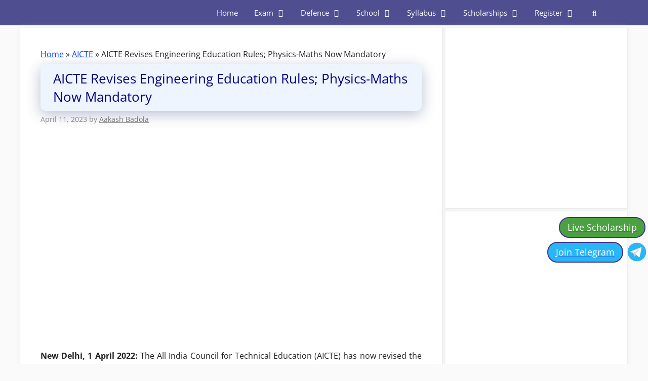

--- FILE ---
content_type: text/html; charset=UTF-8
request_url: https://exam.buddy4study.com/aicte-revises-engineering-education-rules
body_size: 56086
content:
<!DOCTYPE html>
<html lang="en-US">
<head><meta charset="UTF-8"><script>if(navigator.userAgent.match(/MSIE|Internet Explorer/i)||navigator.userAgent.match(/Trident\/7\..*?rv:11/i)){var href=document.location.href;if(!href.match(/[?&]nowprocket/)){if(href.indexOf("?")==-1){if(href.indexOf("#")==-1){document.location.href=href+"?nowprocket=1"}else{document.location.href=href.replace("#","?nowprocket=1#")}}else{if(href.indexOf("#")==-1){document.location.href=href+"&nowprocket=1"}else{document.location.href=href.replace("#","&nowprocket=1#")}}}}</script><script>(()=>{class RocketLazyLoadScripts{constructor(){this.v="1.2.6",this.triggerEvents=["keydown","mousedown","mousemove","touchmove","touchstart","touchend","wheel"],this.userEventHandler=this.t.bind(this),this.touchStartHandler=this.i.bind(this),this.touchMoveHandler=this.o.bind(this),this.touchEndHandler=this.h.bind(this),this.clickHandler=this.u.bind(this),this.interceptedClicks=[],this.interceptedClickListeners=[],this.l(this),window.addEventListener("pageshow",(t=>{this.persisted=t.persisted,this.everythingLoaded&&this.m()})),this.CSPIssue=sessionStorage.getItem("rocketCSPIssue"),document.addEventListener("securitypolicyviolation",(t=>{this.CSPIssue||"script-src-elem"!==t.violatedDirective||"data"!==t.blockedURI||(this.CSPIssue=!0,sessionStorage.setItem("rocketCSPIssue",!0))})),document.addEventListener("DOMContentLoaded",(()=>{this.k()})),this.delayedScripts={normal:[],async:[],defer:[]},this.trash=[],this.allJQueries=[]}p(t){document.hidden?t.t():(this.triggerEvents.forEach((e=>window.addEventListener(e,t.userEventHandler,{passive:!0}))),window.addEventListener("touchstart",t.touchStartHandler,{passive:!0}),window.addEventListener("mousedown",t.touchStartHandler),document.addEventListener("visibilitychange",t.userEventHandler))}_(){this.triggerEvents.forEach((t=>window.removeEventListener(t,this.userEventHandler,{passive:!0}))),document.removeEventListener("visibilitychange",this.userEventHandler)}i(t){"HTML"!==t.target.tagName&&(window.addEventListener("touchend",this.touchEndHandler),window.addEventListener("mouseup",this.touchEndHandler),window.addEventListener("touchmove",this.touchMoveHandler,{passive:!0}),window.addEventListener("mousemove",this.touchMoveHandler),t.target.addEventListener("click",this.clickHandler),this.L(t.target,!0),this.S(t.target,"onclick","rocket-onclick"),this.C())}o(t){window.removeEventListener("touchend",this.touchEndHandler),window.removeEventListener("mouseup",this.touchEndHandler),window.removeEventListener("touchmove",this.touchMoveHandler,{passive:!0}),window.removeEventListener("mousemove",this.touchMoveHandler),t.target.removeEventListener("click",this.clickHandler),this.L(t.target,!1),this.S(t.target,"rocket-onclick","onclick"),this.M()}h(){window.removeEventListener("touchend",this.touchEndHandler),window.removeEventListener("mouseup",this.touchEndHandler),window.removeEventListener("touchmove",this.touchMoveHandler,{passive:!0}),window.removeEventListener("mousemove",this.touchMoveHandler)}u(t){t.target.removeEventListener("click",this.clickHandler),this.L(t.target,!1),this.S(t.target,"rocket-onclick","onclick"),this.interceptedClicks.push(t),t.preventDefault(),t.stopPropagation(),t.stopImmediatePropagation(),this.M()}O(){window.removeEventListener("touchstart",this.touchStartHandler,{passive:!0}),window.removeEventListener("mousedown",this.touchStartHandler),this.interceptedClicks.forEach((t=>{t.target.dispatchEvent(new MouseEvent("click",{view:t.view,bubbles:!0,cancelable:!0}))}))}l(t){EventTarget.prototype.addEventListenerWPRocketBase=EventTarget.prototype.addEventListener,EventTarget.prototype.addEventListener=function(e,i,o){"click"!==e||t.windowLoaded||i===t.clickHandler||t.interceptedClickListeners.push({target:this,func:i,options:o}),(this||window).addEventListenerWPRocketBase(e,i,o)}}L(t,e){this.interceptedClickListeners.forEach((i=>{i.target===t&&(e?t.removeEventListener("click",i.func,i.options):t.addEventListener("click",i.func,i.options))})),t.parentNode!==document.documentElement&&this.L(t.parentNode,e)}D(){return new Promise((t=>{this.P?this.M=t:t()}))}C(){this.P=!0}M(){this.P=!1}S(t,e,i){t.hasAttribute&&t.hasAttribute(e)&&(event.target.setAttribute(i,event.target.getAttribute(e)),event.target.removeAttribute(e))}t(){this._(this),"loading"===document.readyState?document.addEventListener("DOMContentLoaded",this.R.bind(this)):this.R()}k(){let t=[];document.querySelectorAll("script[type=rocketlazyloadscript][data-rocket-src]").forEach((e=>{let i=e.getAttribute("data-rocket-src");if(i&&!i.startsWith("data:")){0===i.indexOf("//")&&(i=location.protocol+i);try{const o=new URL(i).origin;o!==location.origin&&t.push({src:o,crossOrigin:e.crossOrigin||"module"===e.getAttribute("data-rocket-type")})}catch(t){}}})),t=[...new Map(t.map((t=>[JSON.stringify(t),t]))).values()],this.T(t,"preconnect")}async R(){this.lastBreath=Date.now(),this.j(this),this.F(this),this.I(),this.W(),this.q(),await this.A(this.delayedScripts.normal),await this.A(this.delayedScripts.defer),await this.A(this.delayedScripts.async);try{await this.U(),await this.H(this),await this.J()}catch(t){console.error(t)}window.dispatchEvent(new Event("rocket-allScriptsLoaded")),this.everythingLoaded=!0,this.D().then((()=>{this.O()})),this.N()}W(){document.querySelectorAll("script[type=rocketlazyloadscript]").forEach((t=>{t.hasAttribute("data-rocket-src")?t.hasAttribute("async")&&!1!==t.async?this.delayedScripts.async.push(t):t.hasAttribute("defer")&&!1!==t.defer||"module"===t.getAttribute("data-rocket-type")?this.delayedScripts.defer.push(t):this.delayedScripts.normal.push(t):this.delayedScripts.normal.push(t)}))}async B(t){if(await this.G(),!0!==t.noModule||!("noModule"in HTMLScriptElement.prototype))return new Promise((e=>{let i;function o(){(i||t).setAttribute("data-rocket-status","executed"),e()}try{if(navigator.userAgent.indexOf("Firefox/")>0||""===navigator.vendor||this.CSPIssue)i=document.createElement("script"),[...t.attributes].forEach((t=>{let e=t.nodeName;"type"!==e&&("data-rocket-type"===e&&(e="type"),"data-rocket-src"===e&&(e="src"),i.setAttribute(e,t.nodeValue))})),t.text&&(i.text=t.text),i.hasAttribute("src")?(i.addEventListener("load",o),i.addEventListener("error",(function(){i.setAttribute("data-rocket-status","failed-network"),e()})),setTimeout((()=>{i.isConnected||e()}),1)):(i.text=t.text,o()),t.parentNode.replaceChild(i,t);else{const i=t.getAttribute("data-rocket-type"),s=t.getAttribute("data-rocket-src");i?(t.type=i,t.removeAttribute("data-rocket-type")):t.removeAttribute("type"),t.addEventListener("load",o),t.addEventListener("error",(i=>{this.CSPIssue&&i.target.src.startsWith("data:")?(console.log("WPRocket: data-uri blocked by CSP -> fallback"),t.removeAttribute("src"),this.B(t).then(e)):(t.setAttribute("data-rocket-status","failed-network"),e())})),s?(t.removeAttribute("data-rocket-src"),t.src=s):t.src="data:text/javascript;base64,"+window.btoa(unescape(encodeURIComponent(t.text)))}}catch(i){t.setAttribute("data-rocket-status","failed-transform"),e()}}));t.setAttribute("data-rocket-status","skipped")}async A(t){const e=t.shift();return e&&e.isConnected?(await this.B(e),this.A(t)):Promise.resolve()}q(){this.T([...this.delayedScripts.normal,...this.delayedScripts.defer,...this.delayedScripts.async],"preload")}T(t,e){var i=document.createDocumentFragment();t.forEach((t=>{const o=t.getAttribute&&t.getAttribute("data-rocket-src")||t.src;if(o&&!o.startsWith("data:")){const s=document.createElement("link");s.href=o,s.rel=e,"preconnect"!==e&&(s.as="script"),t.getAttribute&&"module"===t.getAttribute("data-rocket-type")&&(s.crossOrigin=!0),t.crossOrigin&&(s.crossOrigin=t.crossOrigin),t.integrity&&(s.integrity=t.integrity),i.appendChild(s),this.trash.push(s)}})),document.head.appendChild(i)}j(t){let e={};function i(i,o){return e[o].eventsToRewrite.indexOf(i)>=0&&!t.everythingLoaded?"rocket-"+i:i}function o(t,o){!function(t){e[t]||(e[t]={originalFunctions:{add:t.addEventListener,remove:t.removeEventListener},eventsToRewrite:[]},t.addEventListener=function(){arguments[0]=i(arguments[0],t),e[t].originalFunctions.add.apply(t,arguments)},t.removeEventListener=function(){arguments[0]=i(arguments[0],t),e[t].originalFunctions.remove.apply(t,arguments)})}(t),e[t].eventsToRewrite.push(o)}function s(e,i){let o=e[i];e[i]=null,Object.defineProperty(e,i,{get:()=>o||function(){},set(s){t.everythingLoaded?o=s:e["rocket"+i]=o=s}})}o(document,"DOMContentLoaded"),o(window,"DOMContentLoaded"),o(window,"load"),o(window,"pageshow"),o(document,"readystatechange"),s(document,"onreadystatechange"),s(window,"onload"),s(window,"onpageshow");try{Object.defineProperty(document,"readyState",{get:()=>t.rocketReadyState,set(e){t.rocketReadyState=e},configurable:!0}),document.readyState="loading"}catch(t){console.log("WPRocket DJE readyState conflict, bypassing")}}F(t){let e;function i(e){return t.everythingLoaded?e:e.split(" ").map((t=>"load"===t||0===t.indexOf("load.")?"rocket-jquery-load":t)).join(" ")}function o(o){function s(t){const e=o.fn[t];o.fn[t]=o.fn.init.prototype[t]=function(){return this[0]===window&&("string"==typeof arguments[0]||arguments[0]instanceof String?arguments[0]=i(arguments[0]):"object"==typeof arguments[0]&&Object.keys(arguments[0]).forEach((t=>{const e=arguments[0][t];delete arguments[0][t],arguments[0][i(t)]=e}))),e.apply(this,arguments),this}}o&&o.fn&&!t.allJQueries.includes(o)&&(o.fn.ready=o.fn.init.prototype.ready=function(e){return t.domReadyFired?e.bind(document)(o):document.addEventListener("rocket-DOMContentLoaded",(()=>e.bind(document)(o))),o([])},s("on"),s("one"),t.allJQueries.push(o)),e=o}o(window.jQuery),Object.defineProperty(window,"jQuery",{get:()=>e,set(t){o(t)}})}async H(t){const e=document.querySelector("script[data-webpack]");e&&(await async function(){return new Promise((t=>{e.addEventListener("load",t),e.addEventListener("error",t)}))}(),await t.K(),await t.H(t))}async U(){this.domReadyFired=!0;try{document.readyState="interactive"}catch(t){}await this.G(),document.dispatchEvent(new Event("rocket-readystatechange")),await this.G(),document.rocketonreadystatechange&&document.rocketonreadystatechange(),await this.G(),document.dispatchEvent(new Event("rocket-DOMContentLoaded")),await this.G(),window.dispatchEvent(new Event("rocket-DOMContentLoaded"))}async J(){try{document.readyState="complete"}catch(t){}await this.G(),document.dispatchEvent(new Event("rocket-readystatechange")),await this.G(),document.rocketonreadystatechange&&document.rocketonreadystatechange(),await this.G(),window.dispatchEvent(new Event("rocket-load")),await this.G(),window.rocketonload&&window.rocketonload(),await this.G(),this.allJQueries.forEach((t=>t(window).trigger("rocket-jquery-load"))),await this.G();const t=new Event("rocket-pageshow");t.persisted=this.persisted,window.dispatchEvent(t),await this.G(),window.rocketonpageshow&&window.rocketonpageshow({persisted:this.persisted}),this.windowLoaded=!0}m(){document.onreadystatechange&&document.onreadystatechange(),window.onload&&window.onload(),window.onpageshow&&window.onpageshow({persisted:this.persisted})}I(){const t=new Map;document.write=document.writeln=function(e){const i=document.currentScript;i||console.error("WPRocket unable to document.write this: "+e);const o=document.createRange(),s=i.parentElement;let n=t.get(i);void 0===n&&(n=i.nextSibling,t.set(i,n));const c=document.createDocumentFragment();o.setStart(c,0),c.appendChild(o.createContextualFragment(e)),s.insertBefore(c,n)}}async G(){Date.now()-this.lastBreath>45&&(await this.K(),this.lastBreath=Date.now())}async K(){return document.hidden?new Promise((t=>setTimeout(t))):new Promise((t=>requestAnimationFrame(t)))}N(){this.trash.forEach((t=>t.remove()))}static run(){const t=new RocketLazyLoadScripts;t.p(t)}}RocketLazyLoadScripts.run()})();</script>
	
	<meta name='robots' content='index, follow, max-image-preview:large, max-snippet:-1, max-video-preview:-1' />
<meta name="viewport" content="width=device-width, initial-scale=1">
	<!-- This site is optimized with the Yoast SEO plugin v25.6 - https://yoast.com/wordpress/plugins/seo/ -->
	<title>AICTE Revises Engineering Education Rules</title><link rel="preload" data-rocket-preload as="font" href="https://fonts.gstatic.com/s/opensans/v40/memtYaGs126MiZpBA-UFUIcVXSCEkx2cmqvXlWqWuU6F.woff2" crossorigin><link rel="preload" data-rocket-preload as="font" href="https://fonts.gstatic.com/s/opensans/v40/memvYaGs126MiZpBA-UvWbX2vVnXBbObj2OVTS-muw.woff2" crossorigin><link rel="preload" data-rocket-preload as="font" href="https://exam.buddy4study.com/wp-content/themes/generatepress/assets/fonts/generatepress.woff2" crossorigin><style id="wpr-usedcss">.sc_card{box-shadow:0 2px 2px 0 rgba(0,0,0,.16),0 0 0 1px rgba(0,0,0,.08);border-radius:4px;background:#fff;margin:2em auto;width:100%;overflow:hidden;padding:1em;box-sizing:border-box}.sc_card h1,.sc_card h2,.sc_card h3,.sc_card h4{font-size:1em;line-height:1.2em;margin:0 0 1em;font-weight:700}.sc_card p{font-size:1em}.sc_card p:last-child{margin-bottom:0}.sc_card p:empty{display:none;margin-bottom:0}.sc_card img{margin-bottom:1em}@media (max-width:468px){.sc_card p{padding:0 1em 1em}}.entry-content .sc_fs_faq summary:focus,.sc_fs_faq summary:focus{outline:0}.entry-content .sc_fs_faq summary *,.sc_fs_faq summary *{margin:0;display:inline;padding:0}.entry-content .sc_fs_faq summary+div,.sc_fs_faq summary+div{overflow:hidden}.entry-content .sc_fs_faq summary+div img,.sc_fs_faq summary+div img{margin-top:0}.sc_fs_card__animate{padding:0}.sc_fs_card__animate .sc_fs_faq__content{padding:0 1em 1em}.sc_fs_card__animate .sc_fs_faq__content>:first-child{margin-top:0}.sc_fs_card__animate summary{display:block;cursor:pointer;position:relative;padding:1em 1em 1em 2em}.sc_fs_card__animate summary:before{content:"";position:absolute;top:1.5em;left:1em;transform:rotate(0);transform-origin:0.2rem 50%;transition:.25s transform ease;border:.4rem solid transparent;border-left-color:inherit}.sc_fs_card__animate[open]>summary:before{transform:rotate(90deg)}.sc_card .has-wpsc-lightbox{cursor:zoom-in}body.hidden-scroll{overflow:hidden}.sl-overlay{position:fixed;left:0;right:0;top:0;bottom:0;background:#fff;display:none;z-index:1035}.sl-wrapper{z-index:1040;width:100%;height:100%;left:0;top:0;position:fixed}.sl-wrapper *{box-sizing:border-box}.sl-wrapper button{border:0;background:0 0;font-size:28px;padding:0;cursor:pointer}.sl-wrapper button:hover{opacity:.7}.sl-wrapper .sl-close{display:none;position:fixed;right:30px;top:30px;z-index:10060;margin-top:-14px;margin-right:-14px;height:44px;width:44px;line-height:44px;font-family:Arial,Baskerville,monospace;color:#000;font-size:3rem}.sl-wrapper .sl-counter{display:none;position:fixed;top:30px;left:30px;z-index:10060;color:#000;font-size:1rem}.sl-wrapper .sl-download{display:none;position:fixed;bottom:5px;width:100%;text-align:center;z-index:10060;color:#fff;font-size:1rem}.sl-wrapper .sl-download a{color:#fff}.sl-wrapper .sl-navigation{width:100%;display:none}.sl-wrapper .sl-navigation button{position:fixed;top:50%;margin-top:-22px;height:44px;width:22px;line-height:44px;text-align:center;display:block;z-index:10060;font-family:Arial,Baskerville,monospace;color:#000}.sl-wrapper .sl-navigation button.sl-next{right:5px;font-size:2rem}.sl-wrapper .sl-navigation button.sl-prev{left:5px;font-size:2rem}@media (min-width:35.5em){.sl-wrapper .sl-navigation button{width:44px}.sl-wrapper .sl-navigation button.sl-next{right:10px;font-size:3rem}.sl-wrapper .sl-navigation button.sl-prev{left:10px;font-size:3rem}.sl-wrapper .sl-image img{border:0}}@media (min-width:50em){.sl-wrapper .sl-navigation button{width:44px}.sl-wrapper .sl-navigation button.sl-next{right:20px;font-size:3rem}.sl-wrapper .sl-navigation button.sl-prev{left:20px;font-size:3rem}.sl-wrapper .sl-image img{border:0}}.sl-wrapper.sl-dir-rtl .sl-navigation{direction:ltr}.sl-wrapper .sl-image{position:fixed;-ms-touch-action:none;touch-action:none;z-index:10000}.sl-wrapper .sl-image img{margin:0;padding:0;display:block;border:0;width:100%;height:auto}.sl-wrapper .sl-image iframe{background:#000;border:0}@media (min-width:35.5em){.sl-wrapper .sl-image iframe{border:0}}@media (min-width:50em){.sl-wrapper .sl-image iframe{border:0}}.sl-wrapper .sl-image .sl-caption{display:none;padding:10px;color:#fff;background:rgba(0,0,0,.8);font-size:1rem;position:absolute;bottom:0;left:0;right:0}.sl-spinner{display:none;border:5px solid #333;border-radius:40px;height:40px;left:50%;margin:-20px 0 0 -20px;opacity:0;position:fixed;top:50%;width:40px;z-index:1007;-webkit-animation:1s ease-out infinite pulsate;-moz-animation:1s ease-out infinite pulsate;-ms-animation:pulsate 1s ease-out infinite;-o-animation:1s ease-out infinite pulsate;animation:1s ease-out infinite pulsate}.sl-scrollbar-measure{position:absolute;top:-9999px;width:50px;height:50px;overflow:scroll}.sl-transition{transition:-moz-transform ease .2s;transition:-ms-transform ease .2s;transition:-o-transform ease .2s;transition:-webkit-transform ease .2s;transition:transform ease .2s}@-webkit-keyframes pulsate{0%{transform:scale(.1);opacity:0}50%{opacity:1}100%{transform:scale(1.2);opacity:0}}@keyframes pulsate{0%{transform:scale(.1);opacity:0}50%{opacity:1}100%{transform:scale(1.2);opacity:0}}@-moz-keyframes pulsate{0%{transform:scale(.1);opacity:0}50%{opacity:1}100%{transform:scale(1.2);opacity:0}}@-o-keyframes pulsate{0%{transform:scale(.1);opacity:0}50%{opacity:1}100%{transform:scale(1.2);opacity:0}}@-ms-keyframes pulsate{0%{transform:scale(.1);opacity:0}50%{opacity:1}100%{transform:scale(1.2);opacity:0}}@font-face{font-display:swap;font-family:'Open Sans';font-style:italic;font-weight:300;font-stretch:100%;src:url(https://fonts.gstatic.com/s/opensans/v40/memtYaGs126MiZpBA-UFUIcVXSCEkx2cmqvXlWqWuU6F.woff2) format('woff2');unicode-range:U+0000-00FF,U+0131,U+0152-0153,U+02BB-02BC,U+02C6,U+02DA,U+02DC,U+0304,U+0308,U+0329,U+2000-206F,U+20AC,U+2122,U+2191,U+2193,U+2212,U+2215,U+FEFF,U+FFFD}@font-face{font-display:swap;font-family:'Open Sans';font-style:italic;font-weight:400;font-stretch:100%;src:url(https://fonts.gstatic.com/s/opensans/v40/memtYaGs126MiZpBA-UFUIcVXSCEkx2cmqvXlWqWuU6F.woff2) format('woff2');unicode-range:U+0000-00FF,U+0131,U+0152-0153,U+02BB-02BC,U+02C6,U+02DA,U+02DC,U+0304,U+0308,U+0329,U+2000-206F,U+20AC,U+2122,U+2191,U+2193,U+2212,U+2215,U+FEFF,U+FFFD}@font-face{font-display:swap;font-family:'Open Sans';font-style:italic;font-weight:600;font-stretch:100%;src:url(https://fonts.gstatic.com/s/opensans/v40/memtYaGs126MiZpBA-UFUIcVXSCEkx2cmqvXlWqWuU6F.woff2) format('woff2');unicode-range:U+0000-00FF,U+0131,U+0152-0153,U+02BB-02BC,U+02C6,U+02DA,U+02DC,U+0304,U+0308,U+0329,U+2000-206F,U+20AC,U+2122,U+2191,U+2193,U+2212,U+2215,U+FEFF,U+FFFD}@font-face{font-display:swap;font-family:'Open Sans';font-style:italic;font-weight:700;font-stretch:100%;src:url(https://fonts.gstatic.com/s/opensans/v40/memtYaGs126MiZpBA-UFUIcVXSCEkx2cmqvXlWqWuU6F.woff2) format('woff2');unicode-range:U+0000-00FF,U+0131,U+0152-0153,U+02BB-02BC,U+02C6,U+02DA,U+02DC,U+0304,U+0308,U+0329,U+2000-206F,U+20AC,U+2122,U+2191,U+2193,U+2212,U+2215,U+FEFF,U+FFFD}@font-face{font-display:swap;font-family:'Open Sans';font-style:italic;font-weight:800;font-stretch:100%;src:url(https://fonts.gstatic.com/s/opensans/v40/memtYaGs126MiZpBA-UFUIcVXSCEkx2cmqvXlWqWuU6F.woff2) format('woff2');unicode-range:U+0000-00FF,U+0131,U+0152-0153,U+02BB-02BC,U+02C6,U+02DA,U+02DC,U+0304,U+0308,U+0329,U+2000-206F,U+20AC,U+2122,U+2191,U+2193,U+2212,U+2215,U+FEFF,U+FFFD}@font-face{font-display:swap;font-family:'Open Sans';font-style:normal;font-weight:300;font-stretch:100%;src:url(https://fonts.gstatic.com/s/opensans/v40/memvYaGs126MiZpBA-UvWbX2vVnXBbObj2OVTS-muw.woff2) format('woff2');unicode-range:U+0000-00FF,U+0131,U+0152-0153,U+02BB-02BC,U+02C6,U+02DA,U+02DC,U+0304,U+0308,U+0329,U+2000-206F,U+20AC,U+2122,U+2191,U+2193,U+2212,U+2215,U+FEFF,U+FFFD}@font-face{font-display:swap;font-family:'Open Sans';font-style:normal;font-weight:400;font-stretch:100%;src:url(https://fonts.gstatic.com/s/opensans/v40/memvYaGs126MiZpBA-UvWbX2vVnXBbObj2OVTS-muw.woff2) format('woff2');unicode-range:U+0000-00FF,U+0131,U+0152-0153,U+02BB-02BC,U+02C6,U+02DA,U+02DC,U+0304,U+0308,U+0329,U+2000-206F,U+20AC,U+2122,U+2191,U+2193,U+2212,U+2215,U+FEFF,U+FFFD}@font-face{font-display:swap;font-family:'Open Sans';font-style:normal;font-weight:600;font-stretch:100%;src:url(https://fonts.gstatic.com/s/opensans/v40/memvYaGs126MiZpBA-UvWbX2vVnXBbObj2OVTS-muw.woff2) format('woff2');unicode-range:U+0000-00FF,U+0131,U+0152-0153,U+02BB-02BC,U+02C6,U+02DA,U+02DC,U+0304,U+0308,U+0329,U+2000-206F,U+20AC,U+2122,U+2191,U+2193,U+2212,U+2215,U+FEFF,U+FFFD}@font-face{font-display:swap;font-family:'Open Sans';font-style:normal;font-weight:700;font-stretch:100%;src:url(https://fonts.gstatic.com/s/opensans/v40/memvYaGs126MiZpBA-UvWbX2vVnXBbObj2OVTS-muw.woff2) format('woff2');unicode-range:U+0000-00FF,U+0131,U+0152-0153,U+02BB-02BC,U+02C6,U+02DA,U+02DC,U+0304,U+0308,U+0329,U+2000-206F,U+20AC,U+2122,U+2191,U+2193,U+2212,U+2215,U+FEFF,U+FFFD}@font-face{font-display:swap;font-family:'Open Sans';font-style:normal;font-weight:800;font-stretch:100%;src:url(https://fonts.gstatic.com/s/opensans/v40/memvYaGs126MiZpBA-UvWbX2vVnXBbObj2OVTS-muw.woff2) format('woff2');unicode-range:U+0000-00FF,U+0131,U+0152-0153,U+02BB-02BC,U+02C6,U+02DA,U+02DC,U+0304,U+0308,U+0329,U+2000-206F,U+20AC,U+2122,U+2191,U+2193,U+2212,U+2215,U+FEFF,U+FFFD}img.emoji{display:inline!important;border:none!important;box-shadow:none!important;height:1em!important;width:1em!important;margin:0 .07em!important;vertical-align:-.1em!important;background:0 0!important;padding:0!important}:where(.wp-block-button__link){border-radius:9999px;box-shadow:none;padding:calc(.667em + 2px) calc(1.333em + 2px);text-decoration:none}:root :where(.wp-block-button .wp-block-button__link.is-style-outline),:root :where(.wp-block-button.is-style-outline>.wp-block-button__link){border:2px solid;padding:.667em 1.333em}:root :where(.wp-block-button .wp-block-button__link.is-style-outline:not(.has-text-color)),:root :where(.wp-block-button.is-style-outline>.wp-block-button__link:not(.has-text-color)){color:currentColor}:root :where(.wp-block-button .wp-block-button__link.is-style-outline:not(.has-background)),:root :where(.wp-block-button.is-style-outline>.wp-block-button__link:not(.has-background)){background-color:initial;background-image:none}:where(.wp-block-calendar table:not(.has-background) th){background:#ddd}:where(.wp-block-columns){margin-bottom:1.75em}:where(.wp-block-columns.has-background){padding:1.25em 2.375em}:where(.wp-block-post-comments input[type=submit]){border:none}:where(.wp-block-cover-image:not(.has-text-color)),:where(.wp-block-cover:not(.has-text-color)){color:#fff}:where(.wp-block-cover-image.is-light:not(.has-text-color)),:where(.wp-block-cover.is-light:not(.has-text-color)){color:#000}:root :where(.wp-block-cover h1:not(.has-text-color)),:root :where(.wp-block-cover h2:not(.has-text-color)),:root :where(.wp-block-cover h3:not(.has-text-color)),:root :where(.wp-block-cover h4:not(.has-text-color)),:root :where(.wp-block-cover h5:not(.has-text-color)),:root :where(.wp-block-cover h6:not(.has-text-color)),:root :where(.wp-block-cover p:not(.has-text-color)){color:inherit}:where(.wp-block-file){margin-bottom:1.5em}:where(.wp-block-file__button){border-radius:2em;display:inline-block;padding:.5em 1em}:where(.wp-block-file__button):is(a):active,:where(.wp-block-file__button):is(a):focus,:where(.wp-block-file__button):is(a):hover,:where(.wp-block-file__button):is(a):visited{box-shadow:none;color:#fff;opacity:.85;text-decoration:none}:where(.wp-block-group.wp-block-group-is-layout-constrained){position:relative}:root :where(.wp-block-image.is-style-rounded img,.wp-block-image .is-style-rounded img){border-radius:9999px}:where(.wp-block-latest-comments:not([style*=line-height] .wp-block-latest-comments__comment)){line-height:1.1}:where(.wp-block-latest-comments:not([style*=line-height] .wp-block-latest-comments__comment-excerpt p)){line-height:1.8}:root :where(.wp-block-latest-posts.is-grid){padding:0}:root :where(.wp-block-latest-posts.wp-block-latest-posts__list){padding-left:0}ol,ul{box-sizing:border-box}:root :where(ul.has-background,ol.has-background){padding:1.25em 2.375em}:where(.wp-block-navigation.has-background .wp-block-navigation-item a:not(.wp-element-button)),:where(.wp-block-navigation.has-background .wp-block-navigation-submenu a:not(.wp-element-button)){padding:.5em 1em}:where(.wp-block-navigation .wp-block-navigation__submenu-container .wp-block-navigation-item a:not(.wp-element-button)),:where(.wp-block-navigation .wp-block-navigation__submenu-container .wp-block-navigation-submenu a:not(.wp-element-button)),:where(.wp-block-navigation .wp-block-navigation__submenu-container .wp-block-navigation-submenu button.wp-block-navigation-item__content),:where(.wp-block-navigation .wp-block-navigation__submenu-container .wp-block-pages-list__item button.wp-block-navigation-item__content){padding:.5em 1em}:root :where(p.has-background){padding:1.25em 2.375em}:where(p.has-text-color:not(.has-link-color)) a{color:inherit}:where(.wp-block-post-comments-form) input:not([type=submit]),:where(.wp-block-post-comments-form) textarea{border:1px solid #949494;font-family:inherit;font-size:1em}:where(.wp-block-post-comments-form) input:where(:not([type=submit]):not([type=checkbox])),:where(.wp-block-post-comments-form) textarea{padding:calc(.667em + 2px)}:where(.wp-block-post-excerpt){margin-bottom:var(--wp--style--block-gap);margin-top:var(--wp--style--block-gap)}:where(.wp-block-preformatted.has-background){padding:1.25em 2.375em}:where(.wp-block-search__button){border:1px solid #ccc;padding:6px 10px}:where(.wp-block-search__input){font-family:inherit;font-size:inherit;font-style:inherit;font-weight:inherit;letter-spacing:inherit;line-height:inherit;text-transform:inherit}:where(.wp-block-search__button-inside .wp-block-search__inside-wrapper){border:1px solid #949494;box-sizing:border-box;padding:4px}:where(.wp-block-search__button-inside .wp-block-search__inside-wrapper) .wp-block-search__input{border:none;border-radius:0;padding:0 4px}:where(.wp-block-search__button-inside .wp-block-search__inside-wrapper) .wp-block-search__input:focus{outline:0}:where(.wp-block-search__button-inside .wp-block-search__inside-wrapper) :where(.wp-block-search__button){padding:4px 8px}:root :where(.wp-block-separator.is-style-dots){height:auto;line-height:1;text-align:center}:root :where(.wp-block-separator.is-style-dots):before{color:currentColor;content:"···";font-family:serif;font-size:1.5em;letter-spacing:2em;padding-left:2em}:root :where(.wp-block-site-logo.is-style-rounded){border-radius:9999px}:root :where(.wp-block-site-title a){color:inherit}:where(.wp-block-social-links:not(.is-style-logos-only)) .wp-social-link{background-color:#f0f0f0;color:#444}:where(.wp-block-social-links:not(.is-style-logos-only)) .wp-social-link-amazon{background-color:#f90;color:#fff}:where(.wp-block-social-links:not(.is-style-logos-only)) .wp-social-link-bandcamp{background-color:#1ea0c3;color:#fff}:where(.wp-block-social-links:not(.is-style-logos-only)) .wp-social-link-behance{background-color:#0757fe;color:#fff}:where(.wp-block-social-links:not(.is-style-logos-only)) .wp-social-link-bluesky{background-color:#0a7aff;color:#fff}:where(.wp-block-social-links:not(.is-style-logos-only)) .wp-social-link-codepen{background-color:#1e1f26;color:#fff}:where(.wp-block-social-links:not(.is-style-logos-only)) .wp-social-link-deviantart{background-color:#02e49b;color:#fff}:where(.wp-block-social-links:not(.is-style-logos-only)) .wp-social-link-dribbble{background-color:#e94c89;color:#fff}:where(.wp-block-social-links:not(.is-style-logos-only)) .wp-social-link-dropbox{background-color:#4280ff;color:#fff}:where(.wp-block-social-links:not(.is-style-logos-only)) .wp-social-link-etsy{background-color:#f45800;color:#fff}:where(.wp-block-social-links:not(.is-style-logos-only)) .wp-social-link-facebook{background-color:#1778f2;color:#fff}:where(.wp-block-social-links:not(.is-style-logos-only)) .wp-social-link-fivehundredpx{background-color:#000;color:#fff}:where(.wp-block-social-links:not(.is-style-logos-only)) .wp-social-link-flickr{background-color:#0461dd;color:#fff}:where(.wp-block-social-links:not(.is-style-logos-only)) .wp-social-link-foursquare{background-color:#e65678;color:#fff}:where(.wp-block-social-links:not(.is-style-logos-only)) .wp-social-link-github{background-color:#24292d;color:#fff}:where(.wp-block-social-links:not(.is-style-logos-only)) .wp-social-link-goodreads{background-color:#eceadd;color:#382110}:where(.wp-block-social-links:not(.is-style-logos-only)) .wp-social-link-google{background-color:#ea4434;color:#fff}:where(.wp-block-social-links:not(.is-style-logos-only)) .wp-social-link-gravatar{background-color:#1d4fc4;color:#fff}:where(.wp-block-social-links:not(.is-style-logos-only)) .wp-social-link-instagram{background-color:#f00075;color:#fff}:where(.wp-block-social-links:not(.is-style-logos-only)) .wp-social-link-lastfm{background-color:#e21b24;color:#fff}:where(.wp-block-social-links:not(.is-style-logos-only)) .wp-social-link-linkedin{background-color:#0d66c2;color:#fff}:where(.wp-block-social-links:not(.is-style-logos-only)) .wp-social-link-mastodon{background-color:#3288d4;color:#fff}:where(.wp-block-social-links:not(.is-style-logos-only)) .wp-social-link-medium{background-color:#000;color:#fff}:where(.wp-block-social-links:not(.is-style-logos-only)) .wp-social-link-meetup{background-color:#f6405f;color:#fff}:where(.wp-block-social-links:not(.is-style-logos-only)) .wp-social-link-patreon{background-color:#000;color:#fff}:where(.wp-block-social-links:not(.is-style-logos-only)) .wp-social-link-pinterest{background-color:#e60122;color:#fff}:where(.wp-block-social-links:not(.is-style-logos-only)) .wp-social-link-pocket{background-color:#ef4155;color:#fff}:where(.wp-block-social-links:not(.is-style-logos-only)) .wp-social-link-reddit{background-color:#ff4500;color:#fff}:where(.wp-block-social-links:not(.is-style-logos-only)) .wp-social-link-skype{background-color:#0478d7;color:#fff}:where(.wp-block-social-links:not(.is-style-logos-only)) .wp-social-link-snapchat{background-color:#fefc00;color:#fff;stroke:#000}:where(.wp-block-social-links:not(.is-style-logos-only)) .wp-social-link-soundcloud{background-color:#ff5600;color:#fff}:where(.wp-block-social-links:not(.is-style-logos-only)) .wp-social-link-spotify{background-color:#1bd760;color:#fff}:where(.wp-block-social-links:not(.is-style-logos-only)) .wp-social-link-telegram{background-color:#2aabee;color:#fff}:where(.wp-block-social-links:not(.is-style-logos-only)) .wp-social-link-threads{background-color:#000;color:#fff}:where(.wp-block-social-links:not(.is-style-logos-only)) .wp-social-link-tiktok{background-color:#000;color:#fff}:where(.wp-block-social-links:not(.is-style-logos-only)) .wp-social-link-tumblr{background-color:#011835;color:#fff}:where(.wp-block-social-links:not(.is-style-logos-only)) .wp-social-link-twitch{background-color:#6440a4;color:#fff}:where(.wp-block-social-links:not(.is-style-logos-only)) .wp-social-link-twitter{background-color:#1da1f2;color:#fff}:where(.wp-block-social-links:not(.is-style-logos-only)) .wp-social-link-vimeo{background-color:#1eb7ea;color:#fff}:where(.wp-block-social-links:not(.is-style-logos-only)) .wp-social-link-vk{background-color:#4680c2;color:#fff}:where(.wp-block-social-links:not(.is-style-logos-only)) .wp-social-link-wordpress{background-color:#3499cd;color:#fff}:where(.wp-block-social-links:not(.is-style-logos-only)) .wp-social-link-whatsapp{background-color:#25d366;color:#fff}:where(.wp-block-social-links:not(.is-style-logos-only)) .wp-social-link-x{background-color:#000;color:#fff}:where(.wp-block-social-links:not(.is-style-logos-only)) .wp-social-link-yelp{background-color:#d32422;color:#fff}:where(.wp-block-social-links:not(.is-style-logos-only)) .wp-social-link-youtube{background-color:red;color:#fff}:where(.wp-block-social-links.is-style-logos-only) .wp-social-link{background:0 0}:where(.wp-block-social-links.is-style-logos-only) .wp-social-link svg{height:1.25em;width:1.25em}:where(.wp-block-social-links.is-style-logos-only) .wp-social-link-amazon{color:#f90}:where(.wp-block-social-links.is-style-logos-only) .wp-social-link-bandcamp{color:#1ea0c3}:where(.wp-block-social-links.is-style-logos-only) .wp-social-link-behance{color:#0757fe}:where(.wp-block-social-links.is-style-logos-only) .wp-social-link-bluesky{color:#0a7aff}:where(.wp-block-social-links.is-style-logos-only) .wp-social-link-codepen{color:#1e1f26}:where(.wp-block-social-links.is-style-logos-only) .wp-social-link-deviantart{color:#02e49b}:where(.wp-block-social-links.is-style-logos-only) .wp-social-link-dribbble{color:#e94c89}:where(.wp-block-social-links.is-style-logos-only) .wp-social-link-dropbox{color:#4280ff}:where(.wp-block-social-links.is-style-logos-only) .wp-social-link-etsy{color:#f45800}:where(.wp-block-social-links.is-style-logos-only) .wp-social-link-facebook{color:#1778f2}:where(.wp-block-social-links.is-style-logos-only) .wp-social-link-fivehundredpx{color:#000}:where(.wp-block-social-links.is-style-logos-only) .wp-social-link-flickr{color:#0461dd}:where(.wp-block-social-links.is-style-logos-only) .wp-social-link-foursquare{color:#e65678}:where(.wp-block-social-links.is-style-logos-only) .wp-social-link-github{color:#24292d}:where(.wp-block-social-links.is-style-logos-only) .wp-social-link-goodreads{color:#382110}:where(.wp-block-social-links.is-style-logos-only) .wp-social-link-google{color:#ea4434}:where(.wp-block-social-links.is-style-logos-only) .wp-social-link-gravatar{color:#1d4fc4}:where(.wp-block-social-links.is-style-logos-only) .wp-social-link-instagram{color:#f00075}:where(.wp-block-social-links.is-style-logos-only) .wp-social-link-lastfm{color:#e21b24}:where(.wp-block-social-links.is-style-logos-only) .wp-social-link-linkedin{color:#0d66c2}:where(.wp-block-social-links.is-style-logos-only) .wp-social-link-mastodon{color:#3288d4}:where(.wp-block-social-links.is-style-logos-only) .wp-social-link-medium{color:#000}:where(.wp-block-social-links.is-style-logos-only) .wp-social-link-meetup{color:#f6405f}:where(.wp-block-social-links.is-style-logos-only) .wp-social-link-patreon{color:#000}:where(.wp-block-social-links.is-style-logos-only) .wp-social-link-pinterest{color:#e60122}:where(.wp-block-social-links.is-style-logos-only) .wp-social-link-pocket{color:#ef4155}:where(.wp-block-social-links.is-style-logos-only) .wp-social-link-reddit{color:#ff4500}:where(.wp-block-social-links.is-style-logos-only) .wp-social-link-skype{color:#0478d7}:where(.wp-block-social-links.is-style-logos-only) .wp-social-link-snapchat{color:#fff;stroke:#000}:where(.wp-block-social-links.is-style-logos-only) .wp-social-link-soundcloud{color:#ff5600}:where(.wp-block-social-links.is-style-logos-only) .wp-social-link-spotify{color:#1bd760}:where(.wp-block-social-links.is-style-logos-only) .wp-social-link-telegram{color:#2aabee}:where(.wp-block-social-links.is-style-logos-only) .wp-social-link-threads{color:#000}:where(.wp-block-social-links.is-style-logos-only) .wp-social-link-tiktok{color:#000}:where(.wp-block-social-links.is-style-logos-only) .wp-social-link-tumblr{color:#011835}:where(.wp-block-social-links.is-style-logos-only) .wp-social-link-twitch{color:#6440a4}:where(.wp-block-social-links.is-style-logos-only) .wp-social-link-twitter{color:#1da1f2}:where(.wp-block-social-links.is-style-logos-only) .wp-social-link-vimeo{color:#1eb7ea}:where(.wp-block-social-links.is-style-logos-only) .wp-social-link-vk{color:#4680c2}:where(.wp-block-social-links.is-style-logos-only) .wp-social-link-whatsapp{color:#25d366}:where(.wp-block-social-links.is-style-logos-only) .wp-social-link-wordpress{color:#3499cd}:where(.wp-block-social-links.is-style-logos-only) .wp-social-link-x{color:#000}:where(.wp-block-social-links.is-style-logos-only) .wp-social-link-yelp{color:#d32422}:where(.wp-block-social-links.is-style-logos-only) .wp-social-link-youtube{color:red}:root :where(.wp-block-social-links .wp-social-link a){padding:.25em}:root :where(.wp-block-social-links.is-style-logos-only .wp-social-link a){padding:0}:root :where(.wp-block-social-links.is-style-pill-shape .wp-social-link a){padding-left:.66667em;padding-right:.66667em}:root :where(.wp-block-tag-cloud.is-style-outline){display:flex;flex-wrap:wrap;gap:1ch}:root :where(.wp-block-tag-cloud.is-style-outline a){border:1px solid;font-size:unset!important;margin-right:0;padding:1ch 2ch;text-decoration:none!important}:where(.wp-block-term-description){margin-bottom:var(--wp--style--block-gap);margin-top:var(--wp--style--block-gap)}:where(pre.wp-block-verse){font-family:inherit}.entry-content{counter-reset:footnotes}:root{--wp--preset--font-size--normal:16px;--wp--preset--font-size--huge:42px}.screen-reader-text{border:0;clip:rect(1px,1px,1px,1px);clip-path:inset(50%);height:1px;margin:-1px;overflow:hidden;padding:0;position:absolute;width:1px;word-wrap:normal!important}.screen-reader-text:focus{background-color:#ddd;clip:auto!important;clip-path:none;color:#444;display:block;font-size:1em;height:auto;left:5px;line-height:normal;padding:15px 23px 14px;text-decoration:none;top:5px;width:auto;z-index:100000}html :where(.has-border-color){border-style:solid}html :where([style*=border-top-color]){border-top-style:solid}html :where([style*=border-right-color]){border-right-style:solid}html :where([style*=border-bottom-color]){border-bottom-style:solid}html :where([style*=border-left-color]){border-left-style:solid}html :where([style*=border-width]){border-style:solid}html :where([style*=border-top-width]){border-top-style:solid}html :where([style*=border-right-width]){border-right-style:solid}html :where([style*=border-bottom-width]){border-bottom-style:solid}html :where([style*=border-left-width]){border-left-style:solid}html :where(img[class*=wp-image-]){height:auto;max-width:100%}:where(figure){margin:0 0 1em}html :where(.is-position-sticky){--wp-admin--admin-bar--position-offset:var(--wp-admin--admin-bar--height,0px)}@media screen and (max-width:600px){html :where(.is-position-sticky){--wp-admin--admin-bar--position-offset:0px}}:root{--wp--preset--aspect-ratio--square:1;--wp--preset--aspect-ratio--4-3:4/3;--wp--preset--aspect-ratio--3-4:3/4;--wp--preset--aspect-ratio--3-2:3/2;--wp--preset--aspect-ratio--2-3:2/3;--wp--preset--aspect-ratio--16-9:16/9;--wp--preset--aspect-ratio--9-16:9/16;--wp--preset--color--black:#000000;--wp--preset--color--cyan-bluish-gray:#abb8c3;--wp--preset--color--white:#ffffff;--wp--preset--color--pale-pink:#f78da7;--wp--preset--color--vivid-red:#cf2e2e;--wp--preset--color--luminous-vivid-orange:#ff6900;--wp--preset--color--luminous-vivid-amber:#fcb900;--wp--preset--color--light-green-cyan:#7bdcb5;--wp--preset--color--vivid-green-cyan:#00d084;--wp--preset--color--pale-cyan-blue:#8ed1fc;--wp--preset--color--vivid-cyan-blue:#0693e3;--wp--preset--color--vivid-purple:#9b51e0;--wp--preset--color--contrast:var(--contrast);--wp--preset--color--contrast-2:var(--contrast-2);--wp--preset--color--contrast-3:var(--contrast-3);--wp--preset--color--base:var(--base);--wp--preset--color--base-2:var(--base-2);--wp--preset--color--base-3:var(--base-3);--wp--preset--color--accent:var(--accent);--wp--preset--gradient--vivid-cyan-blue-to-vivid-purple:linear-gradient(135deg,rgba(6, 147, 227, 1) 0%,rgb(155, 81, 224) 100%);--wp--preset--gradient--light-green-cyan-to-vivid-green-cyan:linear-gradient(135deg,rgb(122, 220, 180) 0%,rgb(0, 208, 130) 100%);--wp--preset--gradient--luminous-vivid-amber-to-luminous-vivid-orange:linear-gradient(135deg,rgba(252, 185, 0, 1) 0%,rgba(255, 105, 0, 1) 100%);--wp--preset--gradient--luminous-vivid-orange-to-vivid-red:linear-gradient(135deg,rgba(255, 105, 0, 1) 0%,rgb(207, 46, 46) 100%);--wp--preset--gradient--very-light-gray-to-cyan-bluish-gray:linear-gradient(135deg,rgb(238, 238, 238) 0%,rgb(169, 184, 195) 100%);--wp--preset--gradient--cool-to-warm-spectrum:linear-gradient(135deg,rgb(74, 234, 220) 0%,rgb(151, 120, 209) 20%,rgb(207, 42, 186) 40%,rgb(238, 44, 130) 60%,rgb(251, 105, 98) 80%,rgb(254, 248, 76) 100%);--wp--preset--gradient--blush-light-purple:linear-gradient(135deg,rgb(255, 206, 236) 0%,rgb(152, 150, 240) 100%);--wp--preset--gradient--blush-bordeaux:linear-gradient(135deg,rgb(254, 205, 165) 0%,rgb(254, 45, 45) 50%,rgb(107, 0, 62) 100%);--wp--preset--gradient--luminous-dusk:linear-gradient(135deg,rgb(255, 203, 112) 0%,rgb(199, 81, 192) 50%,rgb(65, 88, 208) 100%);--wp--preset--gradient--pale-ocean:linear-gradient(135deg,rgb(255, 245, 203) 0%,rgb(182, 227, 212) 50%,rgb(51, 167, 181) 100%);--wp--preset--gradient--electric-grass:linear-gradient(135deg,rgb(202, 248, 128) 0%,rgb(113, 206, 126) 100%);--wp--preset--gradient--midnight:linear-gradient(135deg,rgb(2, 3, 129) 0%,rgb(40, 116, 252) 100%);--wp--preset--font-size--small:13px;--wp--preset--font-size--medium:20px;--wp--preset--font-size--large:36px;--wp--preset--font-size--x-large:42px;--wp--preset--spacing--20:0.44rem;--wp--preset--spacing--30:0.67rem;--wp--preset--spacing--40:1rem;--wp--preset--spacing--50:1.5rem;--wp--preset--spacing--60:2.25rem;--wp--preset--spacing--70:3.38rem;--wp--preset--spacing--80:5.06rem;--wp--preset--shadow--natural:6px 6px 9px rgba(0, 0, 0, .2);--wp--preset--shadow--deep:12px 12px 50px rgba(0, 0, 0, .4);--wp--preset--shadow--sharp:6px 6px 0px rgba(0, 0, 0, .2);--wp--preset--shadow--outlined:6px 6px 0px -3px rgba(255, 255, 255, 1),6px 6px rgba(0, 0, 0, 1);--wp--preset--shadow--crisp:6px 6px 0px rgba(0, 0, 0, 1)}:where(.is-layout-flex){gap:.5em}:where(.is-layout-grid){gap:.5em}:where(.wp-block-post-template.is-layout-flex){gap:1.25em}:where(.wp-block-post-template.is-layout-grid){gap:1.25em}:where(.wp-block-columns.is-layout-flex){gap:2em}:where(.wp-block-columns.is-layout-grid){gap:2em}:root :where(.wp-block-pullquote){font-size:1.5em;line-height:1.6}body .wp-show-posts a{box-shadow:0 0 0 transparent}.wp-show-posts-entry-title a{text-decoration:none}a.wp-show-posts-read-more,a.wp-show-posts-read-more:visited{display:inline-block;padding:8px 15px;border:2px solid #222;color:#222;font-size:.8em;text-decoration:none}.wpsp-read-more{margin:0 0 1em;display:inline-block}a.wp-show-posts-read-more:focus,a.wp-show-posts-read-more:hover{border:2px solid transparent;color:#fff;background:#222;text-decoration:none}.wp-show-posts-entry-header{margin:0 0 1em;padding:0}.wp-show-posts .wp-show-posts-entry-title{margin:0}.wp-show-posts-updated{display:none}.wp-show-posts-entry-meta{font-size:.8em}.wp-show-posts-separator{opacity:.5}.wp-show-posts-meta a,.wp-show-posts-meta a:visited{color:rgba(0,0,0,.5)}.wp-show-posts-columns:not(.wp-show-posts-masonry){display:flex;flex-wrap:wrap}.wp-show-posts-columns .wp-show-posts-single:not(.wp-show-posts-masonry-block){display:flex;flex-direction:row}.wpsp-clear{clear:both;display:block;overflow:hidden;visibility:hidden;width:0;height:0}.wp-show-posts:not(.wp-show-posts-columns) .wp-show-posts-single:not(:last-child){margin-bottom:2em}.wp-show-posts-columns .wp-show-posts-inner{flex:1}.wp-show-posts-inner:after{clear:both;display:table;content:'';width:0;height:0;overflow:hidden;visibility:hidden}.wp-show-posts-single.post{margin-bottom:0}@media (min-width:768px){.wpsp-col-4{float:left}.wpsp-col-4{width:33.333%}}@media (max-width:767px){.wp-show-posts-columns,.wp-show-posts-inner{margin-left:0!important;margin-right:0!important}.wp-show-posts-columns .wp-show-posts-single{display:block;width:100%}}.wp-show-posts-inner :last-child{margin-bottom:0}.screen-reader-text{clip:rect(1px,1px,1px,1px);position:absolute!important}.screen-reader-text:active,.screen-reader-text:focus,.screen-reader-text:hover{background-color:#f1f1f1;border-radius:3px;box-shadow:0 0 2px 2px rgba(0,0,0,.6);clip:auto!important;color:#21759b;display:block;font-size:14px;font-weight:700;height:auto;left:5px;line-height:normal;padding:15px 23px 14px;text-decoration:none;top:5px;width:auto;z-index:100000}.footer-widgets-container{padding:40px}.inside-footer-widgets{display:flex}.inside-footer-widgets>div{flex:1 1 0}.site-footer .footer-widgets-container .inner-padding{padding:0 0 0 40px}.site-footer .footer-widgets-container .inside-footer-widgets{margin-left:-40px}.footer-bar-active .footer-bar .widget{padding:0}.footer-bar .widget_nav_menu>div>ul{display:flex;align-items:center;flex-wrap:wrap}.footer-bar .widget_nav_menu li{margin:0 10px;padding:0}.footer-bar .widget_nav_menu li:first-child{margin-left:0}.footer-bar .widget_nav_menu li:last-child{margin-right:0}.footer-bar .widget_nav_menu li ul{display:none}.footer-bar .textwidget p:last-child{margin:0}.footer-bar .widget-title{display:none}.footer-bar-align-center .inside-site-info{flex-direction:column}.footer-bar-align-center .footer-bar{margin-bottom:10px}.site-footer:not(.footer-bar-active) .copyright-bar{margin:0 auto}@media (max-width:768px){.inside-footer-widgets{flex-direction:column}.inside-footer-widgets>div:not(:last-child){margin-bottom:40px}.site-footer .footer-widgets .footer-widgets-container .inside-footer-widgets{margin:0}.site-footer .footer-widgets .footer-widgets-container .inner-padding{padding:0}.footer-bar-active .inside-site-info{flex-direction:column}.footer-bar-active .footer-bar{margin-bottom:10px}.footer-bar .widget_nav_menu>div>ul{justify-content:center}.footer-bar .widget_nav_menu li{padding:5px 0}.footer-bar .widget_nav_menu li:first-child{margin-left:10px}.footer-bar .widget_nav_menu li:last-child{margin-right:10px}}body,dd,dl,dt,fieldset,figure,h1,h2,h3,h4,hr,html,iframe,legend,li,ol,p,textarea,ul{margin:0;padding:0;border:0}html{font-family:sans-serif;-webkit-text-size-adjust:100%;-ms-text-size-adjust:100%;-webkit-font-smoothing:antialiased;-moz-osx-font-smoothing:grayscale}main{display:block}progress{vertical-align:baseline}html{box-sizing:border-box}*,::after,::before{box-sizing:inherit}button,input,optgroup,select,textarea{font-family:inherit;font-size:100%;margin:0}[type=search]{-webkit-appearance:textfield;outline-offset:-2px}[type=search]::-webkit-search-decoration{-webkit-appearance:none}::-moz-focus-inner{border-style:none;padding:0}body,button,input,select,textarea{font-family:-apple-system,system-ui,BlinkMacSystemFont,"Segoe UI",Helvetica,Arial,sans-serif,"Apple Color Emoji","Segoe UI Emoji","Segoe UI Symbol";font-weight:400;text-transform:none;font-size:17px;line-height:1.5}p{margin-bottom:1.5em}h1,h2,h3,h4{font-family:inherit;font-size:100%;font-style:inherit;font-weight:inherit}table,td{border:1px solid rgba(0,0,0,.1)}table{border-collapse:separate;border-spacing:0;border-width:1px 0 0 1px;margin:0 0 1.5em;width:100%}td{padding:8px}td{border-width:0 1px 1px 0}hr{background-color:rgba(0,0,0,.1);border:0;height:1px;margin-bottom:40px;margin-top:40px}fieldset{padding:0;border:0;min-width:inherit}fieldset legend{padding:0;margin-bottom:1.5em}h1{font-size:42px;margin-bottom:20px;line-height:1.2em;font-weight:400;text-transform:none}h2{font-size:35px;margin-bottom:20px;line-height:1.2em;font-weight:400;text-transform:none}h3{font-size:29px;margin-bottom:20px;line-height:1.2em;font-weight:400;text-transform:none}h4{font-size:24px}h4{margin-bottom:20px}ol,ul{margin:0 0 1.5em 3em}ul{list-style:disc}ol{list-style:decimal}li>ol,li>ul{margin-bottom:0;margin-left:1.5em}dt{font-weight:700}dd{margin:0 1.5em 1.5em}b,strong{font-weight:700}em{font-style:italic}address{margin:0 0 1.5em}code,tt,var{font:15px Monaco,Consolas,"Andale Mono","DejaVu Sans Mono",monospace}ins{text-decoration:none}figure{margin:0}table{margin:0 0 1.5em;width:100%}img{height:auto;max-width:100%}button,input[type=button],input[type=reset],input[type=submit]{background:#55555e;color:#fff;border:1px solid transparent;cursor:pointer;-webkit-appearance:button;padding:10px 20px}input[type=email],input[type=number],input[type=password],input[type=search],input[type=text],input[type=url],select,textarea{border:1px solid;border-radius:0;padding:10px 15px;max-width:100%}textarea{width:100%}a,button,input{transition:color .1s ease-in-out,background-color .1s ease-in-out}a{text-decoration:none}.button{padding:10px 20px;display:inline-block}.using-mouse :focus{outline:0}.using-mouse ::-moz-focus-inner{border:0}.size-full{max-width:100%;height:auto}.screen-reader-text{border:0;clip:rect(1px,1px,1px,1px);-webkit-clip-path:inset(50%);clip-path:inset(50%);height:1px;margin:-1px;overflow:hidden;padding:0;position:absolute!important;width:1px;word-wrap:normal!important}.screen-reader-text:focus{background-color:#f1f1f1;border-radius:3px;box-shadow:0 0 2px 2px rgba(0,0,0,.6);clip:auto!important;-webkit-clip-path:none;clip-path:none;color:#21759b;display:block;font-size:.875rem;font-weight:700;height:auto;left:5px;line-height:normal;padding:15px 23px 14px;text-decoration:none;top:5px;width:auto;z-index:100000}#primary[tabindex="-1"]:focus{outline:0}.main-navigation{z-index:100;padding:0;clear:both;display:block}.main-navigation a{display:block;text-decoration:none;font-weight:400;text-transform:none;font-size:15px}.main-navigation ul{list-style:none;margin:0;padding-left:0}.main-navigation .main-nav ul li a{padding-left:20px;padding-right:20px;line-height:60px}.inside-navigation{position:relative}.main-navigation .inside-navigation{display:flex;align-items:center;flex-wrap:wrap;justify-content:space-between}.main-navigation .main-nav>ul{display:flex;flex-wrap:wrap;align-items:center}.main-navigation li{position:relative}.main-navigation .menu-bar-items{display:flex;align-items:center;font-size:15px}.main-navigation .menu-bar-items a{color:inherit}.main-navigation .menu-bar-item{position:relative}.main-navigation .menu-bar-item.search-item{z-index:20}.main-navigation .menu-bar-item>a{padding-left:20px;padding-right:20px;line-height:60px}.sidebar .main-navigation .main-nav{flex-basis:100%}.sidebar .main-navigation .main-nav>ul{flex-direction:column}.sidebar .main-navigation .menu-bar-items{margin:0 auto}.sidebar .main-navigation .menu-bar-items .search-item{order:10}.nav-align-right .inside-navigation{justify-content:flex-end}.main-navigation ul ul{display:block;box-shadow:1px 1px 0 rgba(0,0,0,.1);float:left;position:absolute;left:-99999px;opacity:0;z-index:99999;width:200px;text-align:left;top:auto;transition:opacity 80ms linear;transition-delay:0s;pointer-events:none;height:0;overflow:hidden}.main-navigation ul ul a{display:block}.main-navigation ul ul li{width:100%}.main-navigation .main-nav ul ul li a{line-height:normal;padding:10px 20px;font-size:14px}.main-navigation .main-nav ul li.menu-item-has-children>a{padding-right:0;position:relative}.main-navigation.sub-menu-left ul ul{box-shadow:-1px 1px 0 rgba(0,0,0,.1)}.main-navigation.sub-menu-left .sub-menu{right:0}.main-navigation:not(.toggled) ul li.sfHover>ul,.main-navigation:not(.toggled) ul li:hover>ul{left:auto;opacity:1;transition-delay:150ms;pointer-events:auto;height:auto;overflow:visible}.main-navigation:not(.toggled) ul ul li.sfHover>ul,.main-navigation:not(.toggled) ul ul li:hover>ul{left:100%;top:0}.main-navigation.sub-menu-left:not(.toggled) ul ul li.sfHover>ul,.main-navigation.sub-menu-left:not(.toggled) ul ul li:hover>ul{right:100%;left:auto}.menu-item-has-children .dropdown-menu-toggle{display:inline-block;height:100%;clear:both;padding-right:20px;padding-left:10px}.menu-item-has-children ul .dropdown-menu-toggle{padding-top:10px;padding-bottom:10px;margin-top:-10px}.sidebar .menu-item-has-children .dropdown-menu-toggle,nav ul ul .menu-item-has-children .dropdown-menu-toggle{float:right}.widget-area .main-navigation li{float:none;display:block;width:100%;padding:0;margin:0}.sidebar .main-navigation.sub-menu-right ul li.sfHover ul,.sidebar .main-navigation.sub-menu-right ul li:hover ul{top:0;left:100%}.site-main .post-navigation{margin:0 0 2em;overflow:hidden}.site-main .post-navigation{margin-bottom:0}.site-header{position:relative}.site-logo{display:inline-block;max-width:100%}.site-header .header-image{vertical-align:middle}.posted-on .updated{display:none}.byline,.entry-header .cat-links,.single .byline{display:inline}footer.entry-meta .byline,footer.entry-meta .posted-on{display:block}.entry-content:not(:first-child){margin-top:2em}.entry-header,.site-content{word-wrap:break-word}.entry-meta{font-size:85%;margin-top:.5em;line-height:1.5}footer.entry-meta{margin-top:2em}.cat-links{display:block}.entry-content>p:last-child{margin-bottom:0}.wp-caption{margin-bottom:1.5em;max-width:100%;position:relative}.wp-caption img[class*=wp-image-]{display:block;margin:0 auto;max-width:100%}.wp-caption .wp-caption-text{font-size:75%;padding-top:5px;opacity:.8}.wp-caption img{position:relative;vertical-align:bottom}iframe,object{max-width:100%}.widget-area .widget{padding:40px}.widget select{max-width:100%}.footer-widgets .widget :last-child,.sidebar .widget :last-child{margin-bottom:0}.widget-title{margin-bottom:30px;font-size:20px;line-height:1.5;font-weight:400;text-transform:none}.widget ol,.widget ul{margin:0}.widget .search-field{width:100%}.widget .search-form{display:flex}.footer-widgets .widget{margin-bottom:30px}.footer-widgets .widget:last-child,.sidebar .widget:last-child{margin-bottom:0}.widget ul li{list-style-type:none;position:relative;margin-bottom:.5em}.widget ul li ul{margin-left:1em;margin-top:.5em}.site-content{display:flex}.grid-container{margin-left:auto;margin-right:auto;max-width:1200px}.sidebar .widget,.site-main>*{margin-bottom:20px}.separate-containers .inside-article{padding:40px}.separate-containers .site-main{margin:20px}.separate-containers.right-sidebar .site-main{margin-left:0}.separate-containers .inside-right-sidebar{margin-top:20px;margin-bottom:20px}.widget-area .main-navigation{margin-bottom:20px}.separate-containers .site-main>:last-child{margin-bottom:0}.sidebar .grid-container{max-width:100%;width:100%}.inside-site-info{display:flex;align-items:center;justify-content:center;padding:20px 40px}.site-info{text-align:center;font-size:15px}.featured-image{line-height:0}.separate-containers .featured-image{margin-top:20px}.separate-containers .inside-article>.featured-image{margin-top:0;margin-bottom:2em}.close-search .icon-search svg:first-child,.toggled .icon-menu-bars svg:first-child{display:none}.close-search .icon-search svg:nth-child(2),.toggled .icon-menu-bars svg:nth-child(2){display:block}.container.grid-container{width:auto}.menu-toggle,.sidebar-nav-mobile{display:none}.menu-toggle{padding:0 20px;line-height:60px;margin:0;font-weight:400;text-transform:none;font-size:15px;cursor:pointer}button.menu-toggle{background-color:transparent;flex-grow:1;border:0;text-align:center}button.menu-toggle:active,button.menu-toggle:focus,button.menu-toggle:hover{background-color:transparent}.has-menu-bar-items button.menu-toggle{flex-grow:0}nav.toggled ul ul.sub-menu{width:100%}.toggled .menu-item-has-children .dropdown-menu-toggle{padding-left:20px}.main-navigation.toggled .main-nav{flex-basis:100%;order:3}.main-navigation.toggled .main-nav>ul{display:block}.main-navigation.toggled .main-nav li{width:100%;text-align:left}.main-navigation.toggled .main-nav ul ul{transition:0s;visibility:hidden;box-shadow:none;border-bottom:1px solid rgba(0,0,0,.05)}.main-navigation.toggled .main-nav ul ul li:last-child>ul{border-bottom:0}.main-navigation.toggled .main-nav ul ul.toggled-on{position:relative;top:0;left:auto!important;right:auto!important;width:100%;pointer-events:auto;height:auto;opacity:1;display:block;visibility:visible;float:none}.main-navigation.toggled .menu-item-has-children .dropdown-menu-toggle{float:right}.mobile-menu-control-wrapper{display:none;margin-left:auto;align-items:center}@media (max-width:768px){a,body,button,input,select,textarea{transition:all 0s ease-in-out}.site-content{flex-direction:column}.container .site-content .content-area{width:auto}.is-right-sidebar.sidebar{width:auto;order:initial}#main{margin-left:0;margin-right:0}body:not(.no-sidebar) #main{margin-bottom:0}.entry-meta{font-size:inherit}.entry-meta a{line-height:1.8em}}body{background-color:#fafafa;color:#212121}a{color:#1b78e2}a{text-decoration:underline}.entry-title a,.main-navigation a,a.button{text-decoration:none}a:active,a:focus,a:hover{color:#000}.generate-back-to-top{font-size:20px;border-radius:3px;position:fixed;bottom:30px;right:30px;line-height:40px;width:40px;text-align:center;z-index:10;transition:opacity .3s ease-in-out;opacity:.1;transform:translateY(1000px)}.generate-back-to-top__show{opacity:1;transform:translateY(0)}.navigation-search{position:absolute;left:-99999px;pointer-events:none;visibility:hidden;z-index:20;width:100%;top:0;transition:opacity .1s ease-in-out;opacity:0}.navigation-search.nav-search-active{left:0;right:0;pointer-events:auto;visibility:visible;opacity:1}.navigation-search input[type=search]{outline:0;border:0;vertical-align:bottom;line-height:1;opacity:.9;width:100%;z-index:20;border-radius:0;-webkit-appearance:none;height:60px}.navigation-search input::-ms-clear{display:none;width:0;height:0}.navigation-search input::-ms-reveal{display:none;width:0;height:0}.navigation-search input::-webkit-search-cancel-button,.navigation-search input::-webkit-search-decoration,.navigation-search input::-webkit-search-results-button,.navigation-search input::-webkit-search-results-decoration{display:none}.gen-sidebar-nav .navigation-search{top:auto;bottom:0}:root{--contrast:#222222;--contrast-2:#575760;--contrast-3:#b2b2be;--base:#f0f0f0;--base-2:#f7f8f9;--base-3:#ffffff;--accent:#1e73be}body,button,input,select,textarea{font-family:"Open Sans",sans-serif;font-size:16px}body{line-height:1.5}p{margin-bottom:.5em}.entry-content>[class*=wp-block-]:not(:last-child):not(.wp-block-heading){margin-bottom:.5em}.main-navigation a,.menu-toggle{font-family:"Open Sans",sans-serif}.main-navigation .main-nav ul ul li a{font-size:14px}.widget-title{font-family:"Open Sans",sans-serif;font-weight:600}.footer-widgets .widget,.sidebar .widget{font-size:17px}.button,button:not(.menu-toggle),html input[type=button],input[type=reset],input[type=submit]{font-family:"Open Sans",sans-serif;font-size:15px}h1{font-family:"Open Sans",sans-serif;font-size:28px;line-height:1.4em;margin-bottom:12px}h2{font-family:"Open Sans",sans-serif;font-weight:600;font-size:24px}h3{font-family:"Open Sans",sans-serif;font-size:22px}h4{font-family:"Open Sans",sans-serif;font-size:18px}.site-info{font-family:"Open Sans",sans-serif}.site-header{background-color:#fff;color:#3a3a3a}.site-header a{color:#3a3a3a}.main-navigation,.main-navigation ul ul{background-color:#4e4e91}.main-navigation .main-nav ul li a,.main-navigation .menu-bar-items,.main-navigation .menu-toggle{color:#fff}.main-navigation .main-nav ul li.sfHover:not([class*=current-menu-])>a,.main-navigation .main-nav ul li:not([class*=current-menu-]):focus>a,.main-navigation .main-nav ul li:not([class*=current-menu-]):hover>a,.main-navigation .menu-bar-item.sfHover>a,.main-navigation .menu-bar-item:hover>a{color:#fff;background-color:#4e4e91}button.menu-toggle:focus,button.menu-toggle:hover{color:#fff}.main-navigation .main-nav ul li[class*=current-menu-]>a{color:#fff;background-color:#4e4e91}.main-navigation .main-nav ul li.search-item.active>a,.main-navigation .menu-bar-items .search-item.active>a,.navigation-search input[type=search],.navigation-search input[type=search]:active,.navigation-search input[type=search]:focus{color:#fff;background-color:#4e4e91}.main-navigation ul ul{background-color:#eaeaea}.main-navigation .main-nav ul ul li a{color:#191919}.main-navigation .main-nav ul ul li.sfHover:not([class*=current-menu-])>a,.main-navigation .main-nav ul ul li:not([class*=current-menu-]):focus>a,.main-navigation .main-nav ul ul li:not([class*=current-menu-]):hover>a{color:#0b6bbf;background-color:#eaeaea}.main-navigation .main-nav ul ul li[class*=current-menu-]>a{color:#8f919e;background-color:#1e72bd}.separate-containers .inside-article{color:var(--contrast);background-color:var(--base-3)}.inside-article a{color:#0543ff}.inside-article a:hover{color:#040000}.entry-header h1{color:#261693}.entry-title a{color:#2f4468}.entry-title a:hover{color:#9ab9d8}.entry-meta{color:#878787}.entry-meta a{color:#727272}.entry-meta a:hover{color:#0a0101}h1{color:#1a1f80}h2{color:#1a1f80}h3{color:#1a1f80}h4{color:#1a1f80}.sidebar .widget{background-color:#fff}.footer-widgets{color:#fff;background-color:#55555e}.footer-widgets a{color:#fff}.footer-widgets .widget-title{color:var(--contrast)}.site-info{color:#f7f8f9;background-color:#55555e}.site-info a{color:#f7f8f9}.site-info a:hover{color:#0a0a0a}input[type=email],input[type=number],input[type=password],input[type=search],input[type=text],input[type=url],select,textarea{color:#666;background-color:#fafafa;border-color:#ccc}input[type=email]:focus,input[type=number]:focus,input[type=password]:focus,input[type=search]:focus,input[type=text]:focus,input[type=url]:focus,select:focus,textarea:focus{color:#666;background-color:#fff;border-color:#bfbfbf}a.button,button,html input[type=button],input[type=reset],input[type=submit]{color:#fff;background-color:rgba(28,17,191,.9)}a.button:focus,a.button:hover,button:focus,button:hover,html input[type=button]:focus,html input[type=button]:hover,input[type=reset]:focus,input[type=reset]:hover,input[type=submit]:focus,input[type=submit]:hover{color:#fff;background-color:rgba(4,4,229,.82)}a.generate-back-to-top{background-color:rgba(0,0,0,.4);color:#fff}a.generate-back-to-top:focus,a.generate-back-to-top:hover{background-color:rgba(0,0,0,.6);color:#fff}:root{--gp-search-modal-bg-color:var(--base-3);--gp-search-modal-text-color:var(--contrast);--gp-search-modal-overlay-bg-color:rgba(0, 0, 0, .2)}.nav-below-header .main-navigation .inside-navigation.grid-container{padding:0 24px}.sidebar .widget,.site-main>*,.widget-area .main-navigation{margin-bottom:5px}.separate-containers .site-main{margin:5px}.separate-containers .featured-image{margin-top:5px}.separate-containers .inside-right-sidebar{margin-top:5px;margin-bottom:5px}.main-navigation .main-nav ul li a,.main-navigation .menu-bar-item>a,.menu-toggle{padding-left:16px;padding-right:16px;line-height:50px}.main-navigation .main-nav ul ul li a{padding:10px 16px}.navigation-search input[type=search]{height:50px}.rtl .menu-item-has-children .dropdown-menu-toggle{padding-left:16px}.menu-item-has-children .dropdown-menu-toggle{padding-right:16px}.rtl .main-navigation .main-nav ul li.menu-item-has-children>a{padding-right:16px}.inside-site-info{padding:20px}.is-right-sidebar{width:30%}.site-content .content-area{width:70%}.main-navigation .main-nav ul li a,.main-navigation .menu-bar-item>a,.menu-toggle{transition:line-height .3s ease}.sticky-enabled .gen-sidebar-nav.is_stuck .main-navigation{margin-bottom:0}.sticky-enabled .gen-sidebar-nav.is_stuck{z-index:500}.sticky-enabled .main-navigation.is_stuck{box-shadow:0 2px 2px -2px rgba(0,0,0,.2)}.navigation-stick:not(.gen-sidebar-nav){left:0;right:0;width:100%!important}.both-sticky-menu .main-navigation:not(#mobile-header).toggled .main-nav>ul,.mobile-header-sticky #mobile-header.toggled .main-nav>ul,.mobile-sticky-menu .main-navigation:not(#mobile-header).toggled .main-nav>ul{position:absolute;left:0;right:0;z-index:999}.main-navigation.has-sticky-branding:not(.grid-container) .inside-navigation:not(.grid-container) .navigation-branding{margin-left:10px}h1.entry-title{font-size:26px}@media (max-width:768px){h1{font-size:20px}h2{font-size:18px}h3{font-size:18px}h4{font-size:16px}.main-navigation .menu-bar-item.sfHover>a,.main-navigation .menu-bar-item:hover>a{background:0 0;color:#fff}.separate-containers .inside-article{padding:30px}.inside-site-info{padding-right:10px;padding-left:10px}.main-navigation .menu-toggle,.sidebar-nav-mobile:not(#sticky-placeholder){display:block}.gen-sidebar-nav,.main-navigation ul,.main-navigation:not(.slideout-navigation):not(.toggled) .main-nav>ul{display:none}.nav-align-right .inside-navigation{justify-content:space-between}h2.entry-title{font-size:20px}body:not(.post-image-aligned-center) .featured-image,body:not(.post-image-aligned-center) .inside-article .featured-image{margin-right:0;margin-left:0;float:none;text-align:center}}.entry-content:not(:first-child),footer.entry-meta{margin-top:.5em}@font-face{font-display:swap;font-family:GeneratePress;src:url("https://exam.buddy4study.com/wp-content/themes/generatepress/assets/fonts/generatepress.eot");src:url("https://exam.buddy4study.com/wp-content/themes/generatepress/assets/fonts/generatepress.eot#iefix") format("embedded-opentype"),url("https://exam.buddy4study.com/wp-content/themes/generatepress/assets/fonts/generatepress.woff2") format("woff2"),url("https://exam.buddy4study.com/wp-content/themes/generatepress/assets/fonts/generatepress.woff") format("woff"),url("https://exam.buddy4study.com/wp-content/themes/generatepress/assets/fonts/generatepress.ttf") format("truetype"),url("https://exam.buddy4study.com/wp-content/themes/generatepress/assets/fonts/generatepress.svg#GeneratePress") format("svg");font-weight:400;font-style:normal}.cat-links:before,.dropdown-menu-toggle:before,.generate-back-to-top:before,.menu-toggle:before,.nav-next .next:before,.nav-previous .prev:before,.search-item a:before{-moz-osx-font-smoothing:grayscale;-webkit-font-smoothing:antialiased;font-style:normal;font-variant:normal;text-rendering:auto;line-height:1}.cat-links:before,.nav-next .next:before,.nav-previous .prev:before{opacity:.7}.menu-toggle:before{content:"\f0c9";font-family:GeneratePress;width:1.28571429em;text-align:center;display:inline-block}.toggled .menu-toggle:before{content:"\f00d"}.main-navigation.toggled .sfHover>a .dropdown-menu-toggle:before{content:"\f106"}.search-item a:before{content:"\f002";font-family:GeneratePress;width:1.28571429em;text-align:center;display:inline-block}.search-item.close-search a:before{content:"\f00d"}.widget .search-form button:before{content:"\f002";font-family:GeneratePress}.dropdown-menu-toggle:before{content:"\f107";font-family:GeneratePress;display:inline-block;width:.8em;text-align:left}nav:not(.toggled) ul ul .dropdown-menu-toggle:before{text-align:right}.dropdown-click .menu-item-has-children.sfHover>a .dropdown-menu-toggle:before{content:"\f106"}.dropdown-hover nav:not(.toggled) ul ul .dropdown-menu-toggle:before{content:"\f105"}.entry-header .cat-links:before{display:none}.cat-links:before,.nav-next .next:before,.nav-previous .prev:before{font-family:GeneratePress;text-decoration:inherit;position:relative;margin-right:.6em;width:13px;text-align:center;display:inline-block}.cat-links:before{content:"\f07b"}.nav-previous .prev:before{content:"\f104"}.nav-next .next:before{content:"\f105"}.dropdown-hover .inside-right-sidebar .dropdown-menu-toggle:before{content:"\f104"}.generate-back-to-top:before{content:"\f106";font-family:GeneratePress}.post-image-aligned-center .featured-image{text-align:center}.post-image-below-header.post-image-aligned-center .inside-article .featured-image{margin-top:2em}.navigation-branding,.site-logo.mobile-header-logo{display:flex;align-items:center;order:0;margin-right:10px}.navigation-branding img,.site-logo.mobile-header-logo img{position:relative;padding:10px 0;display:block;transition:height .3s ease}.main-navigation.mobile-header-navigation{display:none;float:none;margin-bottom:0}.mobile-header-navigation.is_stuck{box-shadow:0 2px 2px -2px rgba(0,0,0,.2)}.main-navigation .menu-toggle{flex-grow:1;width:auto}.main-navigation.has-branding .menu-toggle,.main-navigation.has-sticky-branding.navigation-stick .menu-toggle{flex-grow:0;padding-right:20px;order:2}.main-navigation:not(.slideout-navigation) .mobile-bar-items+.menu-toggle{text-align:left}.main-navigation.has-sticky-branding:not(.has-branding):not(.navigation-stick) .navigation-branding{display:none}.nav-align-right .navigation-branding{margin-right:auto}.main-navigation.has-branding:not([class*=nav-align-]):not(.mobile-header-navigation) .inside-navigation,.main-navigation.has-sticky-branding.navigation-stick:not([class*=nav-align-]):not(.mobile-header-navigation) .inside-navigation{justify-content:flex-start}.main-navigation.has-branding:not([class*=nav-align-]):not(.mobile-header-navigation) .menu-bar-items,.main-navigation.has-sticky-branding.navigation-stick:not([class*=nav-align-]):not(.mobile-header-navigation) .menu-bar-items{margin-left:auto}.mobile-header-navigation.has-menu-bar-items .mobile-header-logo{margin-right:auto}.rtl .main-navigation.nav-align-right:not(.mobile-header-navigation) .navigation-branding{order:-10}.rtl .nav-align-right .navigation-branding{margin-right:10px}.rtl .navigation-branding,.rtl .site-logo.mobile-header-logo{margin-left:auto;margin-right:0}.rtl .nav-align-right .navigation-branding,.rtl .nav-align-right .site-logo.mobile-header-logo{margin-left:10px}.rtl .nav-align-right .menu-bar-items{margin-right:auto}.rtl .mobile-header-navigation.has-menu-bar-items .site-logo{margin-left:auto}.main-navigation.has-branding .inside-navigation.grid-container,.main-navigation.has-branding.grid-container .inside-navigation:not(.grid-container){padding:0 40px}.main-navigation.has-branding:not(.grid-container) .inside-navigation:not(.grid-container) .navigation-branding{margin-left:10px}.main-navigation .sticky-navigation-logo,.main-navigation.navigation-stick .site-logo:not(.mobile-header-logo){display:none}.main-navigation.navigation-stick .sticky-navigation-logo{display:block}.navigation-branding img,.site-logo.mobile-header-logo img{height:50px;width:auto}@media (max-width:768px){#site-navigation,#sticky-navigation,.site-header{display:none!important;opacity:0}#mobile-header{display:block!important;width:100%!important}#mobile-header .main-nav>ul{display:none}#mobile-header .menu-toggle,#mobile-header .mobile-bar-items,#mobile-header.toggled .main-nav>ul{display:block}#mobile-header .main-nav{-ms-flex:0 0 100%;flex:0 0 100%;-webkit-box-ordinal-group:5;-ms-flex-order:4;order:4}.main-navigation.has-branding.nav-align-center .menu-bar-items,.main-navigation.has-sticky-branding.navigation-stick.nav-align-center .menu-bar-items{margin-left:auto}.navigation-branding{margin-right:auto;margin-left:10px}.mobile-header-navigation .site-logo{margin-left:10px}.main-navigation.has-branding .inside-navigation.grid-container{padding:0}}.inside-article,.sidebar .widget{border-right:2px solid rgba(0,0,0,.07);border-bottom:2px solid rgba(0,0,0,.07);box-shadow:0 0 10px rgba(232,234,237,.5)}.sidebar .widget:first-child,.sidebar .widget:first-child .widget-title{background-color:#83b0de;color:#fff}.button{padding:15px 25px}.entry-header h1{color:#04007f}.entry-title{margin-bottom:0}h1,h2,h3,h4{background:#eef5ff;padding:10px 10px 10px 25px;border-radius:10px;box-shadow:rgba(23,43,99,.3) 0 7px 28px}.posted-on .updated{display:inline-block}.posted-on .updated+.entry-date{display:none}.sticky-icon{position:fixed;right:0;bottom:200px}.sticky-icon-live{position:fixed;right:0;bottom:250px}.table-responsive table{border-collapse:collapse;border-spacing:0;table-layout:auto;padding:0;width:100%;max-width:100%;margin:0 auto 20px}.table-responsive{overflow-x:auto;min-height:.01%;margin-bottom:20px}.table-responsive::-webkit-scrollbar{width:10px;height:10px}.table-responsive::-webkit-scrollbar-thumb{background:#ddd;border-radius:2px}.table-responsive::-webkit-scrollbar-track-piece{background:#fff}@media (max-width:992px){.table-responsive table{width:auto!important;margin:0 auto 15px!important}}@media screen and (max-width:767px){.table-responsive{width:100%;margin-bottom:15px;overflow-y:hidden;-ms-overflow-style:-ms-autohiding-scrollbar}.table-responsive::-webkit-scrollbar{width:5px;height:5px}}@media screen and (min-width:1200px){.table-responsive .table{max-width:100%!important}}.wprt-container .table>tbody>tr>td,.wprt-container .table>tr>td{border:1px solid #ddd!important}.wprt-container .table>tbody>tr>td,.wprt-container .table>tr>td{padding-top:8px!important;padding-right:8px!important;padding-bottom:8px!important;padding-left:8px!important;vertical-align:middle;text-align:center}.wprt-container .table-responsive .table tr:nth-child(odd){background-color:#fff!important}.wprt-container .table-responsive .table tr:nth-child(2n){background-color:#f9f9f9!important}.table-responsive table p{margin:0!important;padding:0!important}.table-responsive table tbody tr td{background-color:inherit!important}.wp-show-posts-columns#wpsp-11304{margin-left:-2em}.wp-show-posts-columns#wpsp-11304 .wp-show-posts-inner{margin:0 0 2em 2em}@keyframes rotate-forever{0%{transform:rotate(0)}100%{transform:rotate(360deg)}}@keyframes spinner-loader{0%{transform:rotate(0)}100%{transform:rotate(360deg)}}.pum-container,.pum-content,.pum-content+.pum-close,.pum-content+.pum-close:active,.pum-content+.pum-close:focus,.pum-content+.pum-close:hover,.pum-overlay,.pum-title{background:0 0;border:none;bottom:auto;clear:none;cursor:default;float:none;font-family:inherit;font-size:medium;font-style:normal;font-weight:400;height:auto;left:auto;letter-spacing:normal;line-height:normal;max-height:none;max-width:none;min-height:0;min-width:0;overflow:visible;position:static;right:auto;text-align:left;text-decoration:none;text-indent:0;text-transform:none;top:auto;visibility:visible;white-space:normal;width:auto;z-index:auto}.pum-container .pum-content+.pum-close>span,.pum-content,.pum-title{position:relative;z-index:1}.pum-overlay,html.pum-open.pum-open-overlay-disabled.pum-open-fixed .pum-container,html.pum-open.pum-open-overlay.pum-open-fixed .pum-container{position:fixed}.pum-overlay{height:100%;width:100%;top:0;left:0;right:0;bottom:0;z-index:1999999999;overflow:initial;display:none;transition:.15s ease-in-out}.pum-overlay.pum-form-submission-detected,.pum-overlay.pum-preview{display:block}.pum-overlay,.pum-overlay *,.pum-overlay :after,.pum-overlay :before,.pum-overlay:after,.pum-overlay:before{box-sizing:border-box}.pum-container{top:100px;position:absolute;margin-bottom:3em;z-index:1999999999}.pum-container.pum-responsive{left:50%;margin-left:-47.5%;width:95%;height:auto;overflow:visible}.pum-container.pum-responsive img{max-width:100%;height:auto}@media only screen and (min-width:1024px){.pum-container.pum-responsive.pum-responsive-nano{margin-left:-5%;width:10%}.pum-container.pum-responsive.pum-responsive-micro{margin-left:-10%;width:20%}.pum-container.pum-responsive.pum-responsive-tiny{margin-left:-15%;width:30%}.pum-container.pum-responsive.pum-responsive-small{margin-left:-20%;width:40%}.pum-container.pum-responsive.pum-responsive-medium{margin-left:-30%;width:60%}.pum-container.pum-responsive.pum-responsive-normal{margin-left:-30%;width:70%}.pum-container.pum-responsive.pum-responsive-large{margin-left:-35%;width:80%}.pum-container.pum-responsive.pum-responsive-xlarge{margin-left:-47.5%;width:95%}.pum-container.pum-responsive.pum-position-fixed{position:fixed}}@media only screen and (max-width:1024px){.pum-container.pum-responsive.pum-position-fixed{position:absolute}}.pum-container.custom-position{left:auto;top:auto;margin-left:inherit}.pum-container .pum-title{margin-bottom:.5em}.pum-container .pum-content>:last-child,.pum-form__message:last-child{margin-bottom:0}.pum-container .pum-content:focus{outline:0}.pum-container .pum-content>:first-child{margin-top:0}.pum-container .pum-content+.pum-close{text-decoration:none;text-align:center;line-height:1;position:absolute;cursor:pointer;min-width:1em;z-index:2;background-color:transparent}.pum-container.pum-scrollable .pum-content{overflow:auto;overflow-y:scroll;max-height:95%}.pum-overlay.pum-overlay-disabled{visibility:hidden}.pum-overlay.pum-overlay-disabled::-webkit-scrollbar{display:block}.pum-overlay.pum-overlay-disabled .pum-container{visibility:visible}.popmake-close,.pum-overlay.pum-click-to-close{cursor:pointer}html.pum-open.pum-open-overlay,html.pum-open.pum-open-overlay.pum-open-fixed .pum-overlay{overflow:hidden}html.pum-open.pum-open-overlay.pum-open-scrollable body>:not([aria-modal=true]){padding-right:15px}html.pum-open.pum-open-overlay.pum-open-scrollable .pum-overlay.pum-active{overflow-y:scroll;-webkit-overflow-scrolling:touch}html.pum-open.pum-open-overlay-disabled.pum-open-scrollable .pum-overlay.pum-active{position:static;height:auto;width:auto}.pum-form{margin:0 auto 16px}.pum-form__field{margin-bottom:1em}.pum-form__field label{font-weight:700}.pum-form__field input[type=date],.pum-form__field select{margin:0 auto;font-size:18px;line-height:26px;text-align:center;padding:3px;vertical-align:middle}.pum-form__field select{padding:5px 3px}.pum-form__loader{font-size:2em;animation-duration:.75s;animation-iteration-count:infinite;animation-name:rotate-forever;animation-timing-function:linear;height:.75em;width:.75em;border:.25em solid rgba(0,0,0,.5);border-right-color:transparent;border-radius:50%;display:inline-block}.pum-form__submit{position:relative}.pum-form__submit .pum-form__loader{margin-left:.5em;border:.25em solid rgba(255,255,255,.5);border-right-color:transparent}.pum-form__messages{display:none;border:1px solid rgba(0,0,0,.25);margin-bottom:.5em;padding:1em;position:relative}.pum-form__message{margin-bottom:.5em}.pum-form__message--error{color:red!important;border-color:red}.pum-form__message--success{color:green!important;border-color:green}.pum-form--loading,.pum-sub-form .pum-sub-form-loading{opacity:.5}.pum-alignment-left,.pum-form--alignment-left{text-align:left}.pum-alignment-center{text-align:center}.pum-alignment-right{text-align:right}.pum-form--alignment-center{text-align:center}.pum-form--alignment-right{text-align:right}.pum-form--layout-standard .pum-form__field>label{margin-bottom:.25em;display:block}.pum-form--layout-inline .pum-form__field{display:inline-block}.pum-form--layout-block .pum-form__field,.pum-form--layout-block button,.pum-form--layout-block div,.pum-form--layout-block input{display:block;width:100%}.pum-form--style-default label{font-size:14px;font-weight:700}.pum-form--style-default input[type=email],.pum-form--style-default input[type=text]{background-color:#f8f7f7;margin-bottom:5px;font-size:14px;padding:10px 8px}.pum-form--style-default button{font-size:18px;margin:10px 0 0;padding:10px 5px;cursor:pointer}.pum-sub-form p.pum-newsletter-error-msg{margin:0}.pum-sub-form .spinner-loader{right:50%;position:absolute;bottom:40%}.pum-sub-form .spinner-loader:not(:required){animation:1.5s linear infinite spinner-loader;border-radius:.5em;box-shadow:rgba(0,0,51,.3) 1.5em 0 0 0,rgba(0,0,51,.3) 1.1em 1.1em 0 0,rgba(0,0,51,.3) 0 1.5em 0 0,rgba(0,0,51,.3) -1.1em 1.1em 0 0,rgba(0,0,51,.3) -1.5em 0 0 0,rgba(0,0,51,.3) -1.1em -1.1em 0 0,rgba(0,0,51,.3) 0 -1.5em 0 0,rgba(0,0,51,.3) 1.1em -1.1em 0 0;display:inline-block;font-size:10px;width:1em;height:1em;margin:1.5em;overflow:hidden;text-indent:100%}.pum-form__field--consent{text-align:left}.pum-form__field--consent.pum-form__field--checkbox label,.pum-form__field--consent.pum-form__field--radio .pum-form__consent-radios.pum-form__consent-radios--inline label{display:inline-block;vertical-align:middle}.pum-form__field--consent.pum-form__field--checkbox label input{display:inline-block;width:inherit;margin:0;vertical-align:middle}.pum-form__field--consent.pum-form__field--radio .pum-form__consent-radios.pum-form__consent-radios--inline label input{display:inline-block;width:inherit;margin:0;vertical-align:middle}.pum-form__field--consent.pum-form__field--radio .pum-form__consent-radios.pum-form__consent-radios--inline label+label{margin-left:1em}.pum-form__field--consent.pum-form__field--radio .pum-form__consent-radios.pum-form__consent-radios--stacked label{display:block;vertical-align:middle}.pum-form__field--consent.pum-form__field--radio .pum-form__consent-radios.pum-form__consent-radios--stacked label input{display:inline-block;width:inherit;margin:0;vertical-align:middle}.pum-container iframe.formidable{width:100%;overflow:visible}.flatpickr-calendar.open,.pika-single,body div#ui-datepicker-div[style]{z-index:9999999999!important}.pum-theme-9048,.pum-theme-framed-border{background-color:rgba(255,255,255,.5)}.pum-theme-9048 .pum-container,.pum-theme-framed-border .pum-container{padding:18px;border-radius:0;border:20px outset #1e57b2;box-shadow:1px 1px 3px 0 rgba(2,2,2,.97) inset;background-color:#fffbef}.pum-theme-9048 .pum-title,.pum-theme-framed-border .pum-title{color:#000;text-align:left;text-shadow:0 0 0 rgba(2,2,2,.23);font-family:inherit;font-weight:100;font-size:32px;line-height:36px}.pum-theme-9048 .pum-content,.pum-theme-framed-border .pum-content{color:#2d2d2d;font-family:inherit;font-weight:100}.pum-theme-9048 .pum-content+.pum-close,.pum-theme-framed-border .pum-content+.pum-close{position:absolute;height:20px;width:20px;left:auto;right:-20px;bottom:auto;top:-20px;padding:0;color:#fff;font-family:Tahoma;font-weight:700;font-size:23px;line-height:8px;border:1px #fff;border-radius:0;box-shadow:0 0 0 0 rgba(2,2,2,.23);text-shadow:0 0 0 rgba(0,0,0,.23);background-color:rgba(0,0,0,.55)}#pum-9052{z-index:1999999999}#pum-11222{z-index:1999999999}</style><link rel="preload" data-rocket-preload as="image" href="https://buddy4study.s3.ap-southeast-1.amazonaws.com/article/wp-content/uploads/2022/08/04144145/HDFC-Badhte-Kadam-11-12.jpg" fetchpriority="high">
	<meta name="description" content="AICTE has mandated Mathematics and Physics as compulsory subjects in Class 12 to be able to pursue undergraduate four-year engineering and technology degrees." />
	<link rel="canonical" href="https://exam.buddy4study.com/aicte-revises-engineering-education-rules" />
	<meta property="og:locale" content="en_US" />
	<meta property="og:type" content="article" />
	<meta property="og:title" content="AICTE Revises Engineering Education Rules" />
	<meta property="og:description" content="AICTE has mandated Mathematics and Physics as compulsory subjects in Class 12 to be able to pursue undergraduate four-year engineering and technology degrees." />
	<meta property="og:url" content="https://exam.buddy4study.com/aicte-revises-engineering-education-rules" />
	<meta property="og:site_name" content="Exam | Latest Jobs | Education Alerts 🔔" />
	<meta property="article:publisher" content="https://www.facebook.com/buddy4study/" />
	<meta property="article:published_time" content="2022-04-01T09:45:46+00:00" />
	<meta property="article:modified_time" content="2023-04-11T12:35:35+00:00" />
	<meta property="og:image" content="https://buddy4study.s3.ap-southeast-1.amazonaws.com/static/images/exam/2022/04/01151425/AICTE-Revises-Engineering-Education-Rules.jpg" />
	<meta property="og:image:width" content="700" />
	<meta property="og:image:height" content="381" />
	<meta property="og:image:type" content="image/jpeg" />
	<meta name="author" content="Aakash Badola" />
	<meta name="twitter:card" content="summary_large_image" />
	<meta name="twitter:creator" content="@buddy4study" />
	<meta name="twitter:site" content="@buddy4study" />
	<meta name="twitter:label1" content="Written by" />
	<meta name="twitter:data1" content="Aakash Badola" />
	<meta name="twitter:label2" content="Est. reading time" />
	<meta name="twitter:data2" content="4 minutes" />
	<script type="application/ld+json" class="yoast-schema-graph">{"@context":"https://schema.org","@graph":[{"@type":"Article","@id":"https://exam.buddy4study.com/aicte-revises-engineering-education-rules#article","isPartOf":{"@id":"https://exam.buddy4study.com/aicte-revises-engineering-education-rules"},"author":{"name":"Aakash Badola","@id":"https://exam.buddy4study.com/#/schema/person/2f07632e9c98de927266823bc8b07868"},"headline":"AICTE Revises Engineering Education Rules; Physics-Maths Now Mandatory","datePublished":"2022-04-01T09:45:46+00:00","dateModified":"2023-04-11T12:35:35+00:00","mainEntityOfPage":{"@id":"https://exam.buddy4study.com/aicte-revises-engineering-education-rules"},"wordCount":741,"publisher":{"@id":"https://exam.buddy4study.com/#organization"},"image":{"@id":"https://exam.buddy4study.com/aicte-revises-engineering-education-rules#primaryimage"},"thumbnailUrl":"https://buddy4study.s3.ap-southeast-1.amazonaws.com/static/images/exam/2022/04/01151425/AICTE-Revises-Engineering-Education-Rules.jpg","articleSection":["AICTE","Education","Updates"],"inLanguage":"en-US","copyrightYear":"2022","copyrightHolder":{"@id":"https://exam.buddy4study.com/#organization"}},{"@type":"WebPage","@id":"https://exam.buddy4study.com/aicte-revises-engineering-education-rules","url":"https://exam.buddy4study.com/aicte-revises-engineering-education-rules","name":"AICTE Revises Engineering Education Rules","isPartOf":{"@id":"https://exam.buddy4study.com/#website"},"primaryImageOfPage":{"@id":"https://exam.buddy4study.com/aicte-revises-engineering-education-rules#primaryimage"},"image":{"@id":"https://exam.buddy4study.com/aicte-revises-engineering-education-rules#primaryimage"},"thumbnailUrl":"https://buddy4study.s3.ap-southeast-1.amazonaws.com/static/images/exam/2022/04/01151425/AICTE-Revises-Engineering-Education-Rules.jpg","datePublished":"2022-04-01T09:45:46+00:00","dateModified":"2023-04-11T12:35:35+00:00","description":"AICTE has mandated Mathematics and Physics as compulsory subjects in Class 12 to be able to pursue undergraduate four-year engineering and technology degrees.","breadcrumb":{"@id":"https://exam.buddy4study.com/aicte-revises-engineering-education-rules#breadcrumb"},"inLanguage":"en-US","potentialAction":[{"@type":"ReadAction","target":["https://exam.buddy4study.com/aicte-revises-engineering-education-rules"]}]},{"@type":"ImageObject","inLanguage":"en-US","@id":"https://exam.buddy4study.com/aicte-revises-engineering-education-rules#primaryimage","url":"https://buddy4study.s3.ap-southeast-1.amazonaws.com/static/images/exam/2022/04/01151425/AICTE-Revises-Engineering-Education-Rules.jpg","contentUrl":"https://buddy4study.s3.ap-southeast-1.amazonaws.com/static/images/exam/2022/04/01151425/AICTE-Revises-Engineering-Education-Rules.jpg","width":700,"height":381,"caption":"AICTE Revises Engineering Education Rules"},{"@type":"BreadcrumbList","@id":"https://exam.buddy4study.com/aicte-revises-engineering-education-rules#breadcrumb","itemListElement":[{"@type":"ListItem","position":1,"name":"Home","item":"https://exam.buddy4study.com/"},{"@type":"ListItem","position":2,"name":"AICTE","item":"https://exam.buddy4study.com/category/aicte"},{"@type":"ListItem","position":3,"name":"AICTE Revises Engineering Education Rules; Physics-Maths Now Mandatory"}]},{"@type":"WebSite","@id":"https://exam.buddy4study.com/#website","url":"https://exam.buddy4study.com/","name":"Exam | Latest Jobs | Education Alerts 🔔","description":"Scholarship for everyone","publisher":{"@id":"https://exam.buddy4study.com/#organization"},"potentialAction":[{"@type":"SearchAction","target":{"@type":"EntryPoint","urlTemplate":"https://exam.buddy4study.com/?s={search_term_string}"},"query-input":{"@type":"PropertyValueSpecification","valueRequired":true,"valueName":"search_term_string"}}],"inLanguage":"en-US"},{"@type":"Organization","@id":"https://exam.buddy4study.com/#organization","name":"Buddy4study","url":"https://exam.buddy4study.com/","logo":{"@type":"ImageObject","inLanguage":"en-US","@id":"https://exam.buddy4study.com/#/schema/logo/image/","url":"https://exam.buddy4study.com/wp-content/uploads/2020/05/logo_0.png","contentUrl":"https://exam.buddy4study.com/wp-content/uploads/2020/05/logo_0.png","width":97,"height":86,"caption":"Buddy4study"},"image":{"@id":"https://exam.buddy4study.com/#/schema/logo/image/"},"sameAs":["https://www.facebook.com/buddy4study/","https://x.com/buddy4study","https://www.instagram.com/Buddy4StudyOfficial/","https://www.linkedin.com/company/buddy4study-com","https://in.pinterest.com/Buddy4StudyOfficial/","https://www.youtube.com/user/buddy4study"]},{"@type":"Person","@id":"https://exam.buddy4study.com/#/schema/person/2f07632e9c98de927266823bc8b07868","name":"Aakash Badola","image":{"@type":"ImageObject","inLanguage":"en-US","@id":"https://exam.buddy4study.com/#/schema/person/image/","url":"https://secure.gravatar.com/avatar/82b2c53f27d9d8dfb23ca6622b0d6c09?s=96&d=blank&r=g","contentUrl":"https://secure.gravatar.com/avatar/82b2c53f27d9d8dfb23ca6622b0d6c09?s=96&d=blank&r=g","caption":"Aakash Badola"}}]}</script>
	<!-- / Yoast SEO plugin. -->


<link href='https://fonts.gstatic.com' crossorigin rel='preconnect' />

<link rel="alternate" type="application/rss+xml" title="Exam | Latest Jobs | Education Alerts 🔔 &raquo; Feed" href="https://exam.buddy4study.com/feed" />
<link rel="alternate" type="application/rss+xml" title="Exam | Latest Jobs | Education Alerts 🔔 &raquo; Comments Feed" href="https://exam.buddy4study.com/comments/feed" />


<style id='wp-emoji-styles-inline-css'></style>





<style id='classic-theme-styles-inline-css'></style>
<style id='global-styles-inline-css'></style>



<style id='generate-style-inline-css'></style>




<style id='generate-navigation-branding-inline-css'></style>
<style id='rocket-lazyload-inline-css'>
.rll-youtube-player{position:relative;padding-bottom:56.23%;height:0;overflow:hidden;max-width:100%;}.rll-youtube-player:focus-within{outline: 2px solid currentColor;outline-offset: 5px;}.rll-youtube-player iframe{position:absolute;top:0;left:0;width:100%;height:100%;z-index:100;background:0 0}.rll-youtube-player img{bottom:0;display:block;left:0;margin:auto;max-width:100%;width:100%;position:absolute;right:0;top:0;border:none;height:auto;-webkit-transition:.4s all;-moz-transition:.4s all;transition:.4s all}.rll-youtube-player img:hover{-webkit-filter:brightness(75%)}.rll-youtube-player .play{height:100%;width:100%;left:0;top:0;position:absolute;background:url(https://exam.buddy4study.com/wp-content/plugins/wp-rocket/assets/img/youtube.png) no-repeat center;background-color: transparent !important;cursor:pointer;border:none;}.wp-embed-responsive .wp-has-aspect-ratio .rll-youtube-player{position:absolute;padding-bottom:0;width:100%;height:100%;top:0;bottom:0;left:0;right:0}
</style>
<script type="rocketlazyloadscript" data-rocket-src="https://exam.buddy4study.com/wp-includes/js/jquery/jquery.min.js?ver=3.7.1" id="jquery-core-js" defer></script>
<script type="rocketlazyloadscript" data-rocket-src="https://exam.buddy4study.com/wp-includes/js/jquery/jquery-migrate.min.js?ver=3.4.1" id="jquery-migrate-js" defer></script>
<script id="getkey_ajax-js-extra">
var the_ajax_script = {"ajaxurl":"https:\/\/exam.buddy4study.com\/wp-admin\/admin-ajax.php"};
</script>
<script type="rocketlazyloadscript" data-minify="1" data-rocket-src="https://exam.buddy4study.com/wp-content/cache/min/1/wp-content/plugins/push-notification-by-feedify/getkey_ajax.js?ver=1735302584" id="getkey_ajax-js" defer></script>
<link rel="https://api.w.org/" href="https://exam.buddy4study.com/wp-json/" /><link rel="alternate" title="JSON" type="application/json" href="https://exam.buddy4study.com/wp-json/wp/v2/posts/11649" /><link rel="EditURI" type="application/rsd+xml" title="RSD" href="https://exam.buddy4study.com/xmlrpc.php?rsd" />
<meta name="generator" content="WordPress 6.6.4" />
<link rel='shortlink' href='https://exam.buddy4study.com/?p=11649' />
<link rel="alternate" title="oEmbed (JSON)" type="application/json+oembed" href="https://exam.buddy4study.com/wp-json/oembed/1.0/embed?url=https%3A%2F%2Fexam.buddy4study.com%2Faicte-revises-engineering-education-rules" />
<link rel="alternate" title="oEmbed (XML)" type="text/xml+oembed" href="https://exam.buddy4study.com/wp-json/oembed/1.0/embed?url=https%3A%2F%2Fexam.buddy4study.com%2Faicte-revises-engineering-education-rules&#038;format=xml" />
    	<script type="rocketlazyloadscript" id="feedify_webscript">
			var feedify = feedify || {};
			window.feedify_options={fedify_url:"https://app.feedify.net/",pkey:"BMSWrT/VW1hry4KrRua4XigWpG7trsZ8VW1I7L8AVhoL966PngPn3QWV+PUiLr2UfeWjdRX3tR3zPHKmsvbzkxw=",sw:"/wp-content/plugins/push-notification-by-feedify/sdk_files"};
			(function (window, document){
				function addScript( script_url ){
					var s = document.createElement('script');
					s.type = 'text/javascript';
					s.src = script_url;
					document.getElementsByTagName('head')[0].appendChild(s);
				}
				addScript('https://cdn.feedify.net/getjs/feedbackembad-min-3.0.js');

				
			})(window, document);
		</script>
        <!-- Google tag (gtag.js) -->
<script type="rocketlazyloadscript" async data-rocket-src="https://www.googletagmanager.com/gtag/js?id=G-3KT4Z611HG"></script>
<script type="rocketlazyloadscript">
  window.dataLayer = window.dataLayer || [];
  function gtag(){dataLayer.push(arguments);}
  gtag('js', new Date());

  gtag('config', 'G-3KT4Z611HG');
</script><script type="rocketlazyloadscript" async data-rocket-src="https://pagead2.googlesyndication.com/pagead/js/adsbygoogle.js?client=ca-pub-1881857392495500"
     crossorigin="anonymous"></script><link rel="icon" href="https://buddy4study.s3.ap-southeast-1.amazonaws.com/static/images/exam/2022/02/04140612/cropped-B4S-Icon-512x512-1-32x32.png" sizes="32x32" />
<link rel="icon" href="https://buddy4study.s3.ap-southeast-1.amazonaws.com/static/images/exam/2022/02/04140612/cropped-B4S-Icon-512x512-1-192x192.png" sizes="192x192" />
<link rel="apple-touch-icon" href="https://buddy4study.s3.ap-southeast-1.amazonaws.com/static/images/exam/2022/02/04140612/cropped-B4S-Icon-512x512-1-180x180.png" />
<meta name="msapplication-TileImage" content="https://buddy4study.s3.ap-southeast-1.amazonaws.com/static/images/exam/2022/02/04140612/cropped-B4S-Icon-512x512-1-270x270.png" />


<style></style>

    <noscript><style id="rocket-lazyload-nojs-css">.rll-youtube-player, [data-lazy-src]{display:none !important;}</style></noscript></head>

<body class="post-template-default single single-post postid-11649 single-format-standard wp-custom-logo wp-embed-responsive post-image-below-header post-image-aligned-center sticky-menu-fade sticky-enabled desktop-sticky-menu mobile-header mobile-header-logo right-sidebar nav-below-header separate-containers nav-search-enabled header-aligned-left dropdown-hover featured-image-active" itemtype="https://schema.org/Blog" itemscope>
	<a class="screen-reader-text skip-link" href="#content" title="Skip to content">Skip to content</a>		<nav id="mobile-header" itemtype="https://schema.org/SiteNavigationElement" itemscope class="main-navigation mobile-header-navigation has-branding has-menu-bar-items">
			<div class="inside-navigation grid-container grid-parent">
				<form method="get" class="search-form navigation-search" action="https://exam.buddy4study.com/">
					<input type="search" class="search-field" value="" name="s" title="Search" />
				</form><div class="site-logo mobile-header-logo">
						<a href="https://www.buddy4study.com/" title="Exam | Latest Jobs | Education Alerts 🔔" rel="home">
							<img src="data:image/svg+xml,%3Csvg%20xmlns='http://www.w3.org/2000/svg'%20viewBox='0%200%20300%2081'%3E%3C/svg%3E" alt="Exam | Latest Jobs | Education Alerts 🔔" class="is-logo-image" width="300" height="81" data-lazy-src="https://buddy4study.s3.ap-southeast-1.amazonaws.com/static/images/exam/2025/07/11083745/cropped-Buddy4Study-white-Logo-2.0.png" /><noscript><img src="https://buddy4study.s3.ap-southeast-1.amazonaws.com/static/images/exam/2025/07/11083745/cropped-Buddy4Study-white-Logo-2.0.png" alt="Exam | Latest Jobs | Education Alerts 🔔" class="is-logo-image" width="300" height="81" /></noscript>
						</a>
					</div>					<button class="menu-toggle" aria-controls="mobile-menu" aria-expanded="false">
						<span class="screen-reader-text">Menu</span>					</button>
					<div id="mobile-menu" class="main-nav"><ul id="menu-main" class=" menu sf-menu"><li id="menu-item-6010" class="menu-item menu-item-type-custom menu-item-object-custom menu-item-6010"><a href="https://www.buddy4study.com/">Home</a></li>
<li id="menu-item-6016" class="menu-item menu-item-type-taxonomy menu-item-object-category menu-item-has-children menu-item-6016"><a href="https://exam.buddy4study.com/category/exam">Exam<span role="presentation" class="dropdown-menu-toggle"></span></a>
<ul class="sub-menu">
	<li id="menu-item-293" class="menu-item menu-item-type-taxonomy menu-item-object-category menu-item-has-children menu-item-293"><a href="https://exam.buddy4study.com/category/engineering">Engineering<span role="presentation" class="dropdown-menu-toggle"></span></a>
	<ul class="sub-menu">
		<li id="menu-item-295" class="menu-item menu-item-type-taxonomy menu-item-object-category menu-item-295"><a href="https://exam.buddy4study.com/category/jee-advanced">JEE Advanced</a></li>
		<li id="menu-item-296" class="menu-item menu-item-type-taxonomy menu-item-object-category menu-item-296"><a href="https://exam.buddy4study.com/category/jee-main">JEE Main</a></li>
		<li id="menu-item-297" class="menu-item menu-item-type-taxonomy menu-item-object-category menu-item-297"><a href="https://exam.buddy4study.com/category/bitsat">BITSAT</a></li>
		<li id="menu-item-1273" class="menu-item menu-item-type-taxonomy menu-item-object-category menu-item-1273"><a href="https://exam.buddy4study.com/category/comedk">COMEDK</a></li>
		<li id="menu-item-298" class="menu-item menu-item-type-taxonomy menu-item-object-category menu-item-298"><a href="https://exam.buddy4study.com/category/gate">GATE</a></li>
	</ul>
</li>
	<li id="menu-item-294" class="menu-item menu-item-type-taxonomy menu-item-object-category menu-item-has-children menu-item-294"><a href="https://exam.buddy4study.com/category/medical">Medical<span role="presentation" class="dropdown-menu-toggle"></span></a>
	<ul class="sub-menu">
		<li id="menu-item-299" class="menu-item menu-item-type-taxonomy menu-item-object-category menu-item-299"><a href="https://exam.buddy4study.com/category/neet">NEET</a></li>
	</ul>
</li>
	<li id="menu-item-1333" class="menu-item menu-item-type-taxonomy menu-item-object-category menu-item-has-children menu-item-1333"><a href="https://exam.buddy4study.com/category/university">University<span role="presentation" class="dropdown-menu-toggle"></span></a>
	<ul class="sub-menu">
		<li id="menu-item-1334" class="menu-item menu-item-type-taxonomy menu-item-object-category menu-item-1334"><a href="https://exam.buddy4study.com/category/admission">Admission</a></li>
		<li id="menu-item-1335" class="menu-item menu-item-type-taxonomy menu-item-object-category menu-item-1335"><a href="https://exam.buddy4study.com/category/bhu">BHU</a></li>
		<li id="menu-item-1336" class="menu-item menu-item-type-taxonomy menu-item-object-category menu-item-1336"><a href="https://exam.buddy4study.com/category/du">DU</a></li>
	</ul>
</li>
	<li id="menu-item-392" class="menu-item menu-item-type-taxonomy menu-item-object-category menu-item-has-children menu-item-392"><a href="https://exam.buddy4study.com/category/mba">MBA<span role="presentation" class="dropdown-menu-toggle"></span></a>
	<ul class="sub-menu">
		<li id="menu-item-393" class="menu-item menu-item-type-taxonomy menu-item-object-category menu-item-393"><a href="https://exam.buddy4study.com/category/cat">CAT</a></li>
		<li id="menu-item-391" class="menu-item menu-item-type-taxonomy menu-item-object-category menu-item-391"><a href="https://exam.buddy4study.com/category/xat">XAT</a></li>
		<li id="menu-item-394" class="menu-item menu-item-type-taxonomy menu-item-object-category menu-item-394"><a href="https://exam.buddy4study.com/category/mat">MAT</a></li>
		<li id="menu-item-863" class="menu-item menu-item-type-taxonomy menu-item-object-category menu-item-863"><a href="https://exam.buddy4study.com/category/cmat">CMAT</a></li>
	</ul>
</li>
	<li id="menu-item-395" class="menu-item menu-item-type-taxonomy menu-item-object-category menu-item-has-children menu-item-395"><a href="https://exam.buddy4study.com/category/law">Law<span role="presentation" class="dropdown-menu-toggle"></span></a>
	<ul class="sub-menu">
		<li id="menu-item-396" class="menu-item menu-item-type-taxonomy menu-item-object-category menu-item-396"><a href="https://exam.buddy4study.com/category/ailet">AILET</a></li>
		<li id="menu-item-397" class="menu-item menu-item-type-taxonomy menu-item-object-category menu-item-397"><a href="https://exam.buddy4study.com/category/clat">CLAT</a></li>
		<li id="menu-item-399" class="menu-item menu-item-type-taxonomy menu-item-object-category menu-item-399"><a href="https://exam.buddy4study.com/category/du-llb">DU LLB</a></li>
		<li id="menu-item-400" class="menu-item menu-item-type-taxonomy menu-item-object-category menu-item-400"><a href="https://exam.buddy4study.com/category/lsat">LSAT</a></li>
	</ul>
</li>
	<li id="menu-item-357" class="menu-item menu-item-type-taxonomy menu-item-object-category menu-item-has-children menu-item-357"><a href="https://exam.buddy4study.com/category/ssc">SSC<span role="presentation" class="dropdown-menu-toggle"></span></a>
	<ul class="sub-menu">
		<li id="menu-item-358" class="menu-item menu-item-type-taxonomy menu-item-object-category menu-item-358"><a href="https://exam.buddy4study.com/category/ssc-cgl">SSC CGL</a></li>
		<li id="menu-item-359" class="menu-item menu-item-type-taxonomy menu-item-object-category menu-item-359"><a href="https://exam.buddy4study.com/category/ssc-chsl">SSC CHSL</a></li>
	</ul>
</li>
	<li id="menu-item-362" class="menu-item menu-item-type-taxonomy menu-item-object-category menu-item-has-children menu-item-362"><a href="https://exam.buddy4study.com/category/bank">Bank<span role="presentation" class="dropdown-menu-toggle"></span></a>
	<ul class="sub-menu">
		<li id="menu-item-364" class="menu-item menu-item-type-taxonomy menu-item-object-category menu-item-364"><a href="https://exam.buddy4study.com/category/ibps-po">IBPS PO</a></li>
		<li id="menu-item-389" class="menu-item menu-item-type-taxonomy menu-item-object-category menu-item-389"><a href="https://exam.buddy4study.com/category/sbi-po">SBI PO</a></li>
		<li id="menu-item-363" class="menu-item menu-item-type-taxonomy menu-item-object-category menu-item-363"><a href="https://exam.buddy4study.com/category/ibps-clerk">IBPS Clerk</a></li>
	</ul>
</li>
	<li id="menu-item-377" class="menu-item menu-item-type-taxonomy menu-item-object-category menu-item-has-children menu-item-377"><a href="https://exam.buddy4study.com/category/civil-services">Civil Services<span role="presentation" class="dropdown-menu-toggle"></span></a>
	<ul class="sub-menu">
		<li id="menu-item-4326" class="menu-item menu-item-type-taxonomy menu-item-object-category menu-item-4326"><a href="https://exam.buddy4study.com/category/upcet">UPCET</a></li>
		<li id="menu-item-379" class="menu-item menu-item-type-taxonomy menu-item-object-category menu-item-379"><a href="https://exam.buddy4study.com/category/ias">IAS</a></li>
	</ul>
</li>
	<li id="menu-item-4804" class="menu-item menu-item-type-taxonomy menu-item-object-category menu-item-has-children menu-item-4804"><a href="https://exam.buddy4study.com/category/rrb">Railway<span role="presentation" class="dropdown-menu-toggle"></span></a>
	<ul class="sub-menu">
		<li id="menu-item-4805" class="menu-item menu-item-type-taxonomy menu-item-object-category menu-item-4805"><a href="https://exam.buddy4study.com/category/rrb-ntpc">RRB NTPC</a></li>
	</ul>
</li>
</ul>
</li>
<li id="menu-item-383" class="menu-item menu-item-type-taxonomy menu-item-object-category menu-item-has-children menu-item-383"><a href="https://exam.buddy4study.com/category/defence">Defence<span role="presentation" class="dropdown-menu-toggle"></span></a>
<ul class="sub-menu">
	<li id="menu-item-386" class="menu-item menu-item-type-taxonomy menu-item-object-category menu-item-386"><a href="https://exam.buddy4study.com/category/nda">NDA</a></li>
	<li id="menu-item-385" class="menu-item menu-item-type-taxonomy menu-item-object-category menu-item-385"><a href="https://exam.buddy4study.com/category/cds">CDS</a></li>
</ul>
</li>
<li id="menu-item-401" class="menu-item menu-item-type-taxonomy menu-item-object-category menu-item-has-children menu-item-401"><a href="https://exam.buddy4study.com/category/school">School<span role="presentation" class="dropdown-menu-toggle"></span></a>
<ul class="sub-menu">
	<li id="menu-item-367" class="menu-item menu-item-type-taxonomy menu-item-object-category menu-item-367"><a href="https://exam.buddy4study.com/category/board">Board</a></li>
	<li id="menu-item-368" class="menu-item menu-item-type-taxonomy menu-item-object-category menu-item-368"><a href="https://exam.buddy4study.com/category/cbse">CBSE</a></li>
	<li id="menu-item-369" class="menu-item menu-item-type-taxonomy menu-item-object-category menu-item-369"><a href="https://exam.buddy4study.com/category/gseb">GSEB</a></li>
	<li id="menu-item-370" class="menu-item menu-item-type-taxonomy menu-item-object-category menu-item-370"><a href="https://exam.buddy4study.com/category/hbse">HBSE</a></li>
	<li id="menu-item-371" class="menu-item menu-item-type-taxonomy menu-item-object-category menu-item-371"><a href="https://exam.buddy4study.com/category/jac">JAC</a></li>
	<li id="menu-item-372" class="menu-item menu-item-type-taxonomy menu-item-object-category menu-item-372"><a href="https://exam.buddy4study.com/category/mp-board">MP Board</a></li>
	<li id="menu-item-373" class="menu-item menu-item-type-taxonomy menu-item-object-category menu-item-373"><a href="https://exam.buddy4study.com/category/mpbse">MPBSE</a></li>
	<li id="menu-item-374" class="menu-item menu-item-type-taxonomy menu-item-object-category menu-item-374"><a href="https://exam.buddy4study.com/category/tn-board">TN Board</a></li>
	<li id="menu-item-375" class="menu-item menu-item-type-taxonomy menu-item-object-category menu-item-375"><a href="https://exam.buddy4study.com/category/up-board">UP Board</a></li>
	<li id="menu-item-883" class="menu-item menu-item-type-taxonomy menu-item-object-category menu-item-883"><a href="https://exam.buddy4study.com/category/wb-board">WB Board</a></li>
	<li id="menu-item-16970" class="menu-item menu-item-type-taxonomy menu-item-object-category menu-item-16970"><a href="https://exam.buddy4study.com/category/delhi-board">Delhi Board</a></li>
	<li id="menu-item-16971" class="menu-item menu-item-type-taxonomy menu-item-object-category menu-item-16971"><a href="https://exam.buddy4study.com/category/gujarat-board">Gujarat Board</a></li>
	<li id="menu-item-407" class="menu-item menu-item-type-taxonomy menu-item-object-category menu-item-407"><a href="https://exam.buddy4study.com/category/ntse">NTSE</a></li>
	<li id="menu-item-406" class="menu-item menu-item-type-taxonomy menu-item-object-category menu-item-406"><a href="https://exam.buddy4study.com/category/kvpy">KVPY</a></li>
	<li id="menu-item-16967" class="menu-item menu-item-type-custom menu-item-object-custom menu-item-16967"><a href="https://www.vhtc.org/">VHTC</a></li>
</ul>
</li>
<li id="menu-item-674" class="menu-item menu-item-type-taxonomy menu-item-object-category menu-item-has-children menu-item-674"><a href="https://exam.buddy4study.com/category/syllabus">Syllabus<span role="presentation" class="dropdown-menu-toggle"></span></a>
<ul class="sub-menu">
	<li id="menu-item-679" class="menu-item menu-item-type-taxonomy menu-item-object-category menu-item-679"><a href="https://exam.buddy4study.com/category/admit-card">Admit Card</a></li>
	<li id="menu-item-677" class="menu-item menu-item-type-taxonomy menu-item-object-category menu-item-677"><a href="https://exam.buddy4study.com/category/application">Application</a></li>
	<li id="menu-item-680" class="menu-item menu-item-type-taxonomy menu-item-object-category menu-item-680"><a href="https://exam.buddy4study.com/category/cut-off">Cut Off</a></li>
	<li id="menu-item-678" class="menu-item menu-item-type-taxonomy menu-item-object-category menu-item-678"><a href="https://exam.buddy4study.com/category/eligibility">Eligibility</a></li>
	<li id="menu-item-675" class="menu-item menu-item-type-taxonomy menu-item-object-category menu-item-675"><a href="https://exam.buddy4study.com/category/registration">Registration</a></li>
	<li id="menu-item-672" class="menu-item menu-item-type-taxonomy menu-item-object-category menu-item-672"><a href="https://exam.buddy4study.com/category/result">Result</a></li>
</ul>
</li>
<li id="menu-item-9117" class="menu-item menu-item-type-custom menu-item-object-custom menu-item-has-children menu-item-9117"><a href="https://www.buddy4study.com/scholarships">Scholarships<span role="presentation" class="dropdown-menu-toggle"></span></a>
<ul class="sub-menu">
	<li id="menu-item-9124" class="menu-item menu-item-type-custom menu-item-object-custom menu-item-9124"><a href="https://www.buddy4study.com/online-application-form">Live Scholarship</a></li>
	<li id="menu-item-9122" class="menu-item menu-item-type-custom menu-item-object-custom menu-item-9122"><a href="https://www.buddy4study.com/article/">Articles</a></li>
	<li id="menu-item-9118" class="menu-item menu-item-type-custom menu-item-object-custom menu-item-9118"><a href="https://www.buddy4study.com/scholarships/class-1-to-8">Upto Class 8</a></li>
	<li id="menu-item-9119" class="menu-item menu-item-type-custom menu-item-object-custom menu-item-9119"><a href="https://www.buddy4study.com/scholarships/class-9-to-10-pre-matric">Pre Matric</a></li>
	<li id="menu-item-9120" class="menu-item menu-item-type-custom menu-item-object-custom menu-item-9120"><a href="https://www.buddy4study.com/scholarships/class-11-12-post-matric">Post Matric</a></li>
	<li id="menu-item-9121" class="menu-item menu-item-type-custom menu-item-object-custom menu-item-9121"><a href="https://www.buddy4study.com/scholarships/graduation">Graduation</a></li>
</ul>
</li>
<li id="menu-item-5616" class="menu-item menu-item-type-post_type menu-item-object-page menu-item-has-children menu-item-5616"><a href="https://exam.buddy4study.com/register">Register<span role="presentation" class="dropdown-menu-toggle"></span></a>
<ul class="sub-menu">
	<li id="menu-item-11902" class="menu-item menu-item-type-post_type menu-item-object-page menu-item-11902"><a href="https://exam.buddy4study.com/about">About Buddy4Study</a></li>
	<li id="menu-item-11905" class="menu-item menu-item-type-post_type menu-item-object-page menu-item-11905"><a href="https://exam.buddy4study.com/contact-us">Contact Us</a></li>
</ul>
</li>
</ul></div><div class="menu-bar-items"><span class="menu-bar-item search-item"><a aria-label="Open Search Bar" href="#"></a></span></div>			</div><!-- .inside-navigation -->
		</nav><!-- #site-navigation -->
				<nav class="has-branding has-sticky-branding main-navigation nav-align-right has-menu-bar-items sub-menu-right" id="site-navigation" aria-label="Primary"  itemtype="https://schema.org/SiteNavigationElement" itemscope>
			<div class="inside-navigation grid-container">
				<div class="navigation-branding"><div class="site-logo">
						<a href="https://www.buddy4study.com/" title="Exam | Latest Jobs | Education Alerts 🔔" rel="home">
							<img  class="header-image is-logo-image" alt="Exam | Latest Jobs | Education Alerts 🔔" src="data:image/svg+xml,%3Csvg%20xmlns='http://www.w3.org/2000/svg'%20viewBox='0%200%20300%2081'%3E%3C/svg%3E" title="Exam | Latest Jobs | Education Alerts 🔔" width="300" height="81" data-lazy-src="https://buddy4study.s3.ap-southeast-1.amazonaws.com/static/images/exam/2025/07/11083745/cropped-Buddy4Study-white-Logo-2.0.png" /><noscript><img  class="header-image is-logo-image" alt="Exam | Latest Jobs | Education Alerts 🔔" src="https://buddy4study.s3.ap-southeast-1.amazonaws.com/static/images/exam/2025/07/11083745/cropped-Buddy4Study-white-Logo-2.0.png" title="Exam | Latest Jobs | Education Alerts 🔔" width="300" height="81" /></noscript>
						</a>
					</div><div class="sticky-navigation-logo">
					<a href="https://www.buddy4study.com/" title="Exam | Latest Jobs | Education Alerts 🔔" rel="home">
						<img src="data:image/svg+xml,%3Csvg%20xmlns='http://www.w3.org/2000/svg'%20viewBox='0%200%20300%2081'%3E%3C/svg%3E" class="is-logo-image" alt="Exam | Latest Jobs | Education Alerts 🔔" width="300" height="81" data-lazy-src="https://buddy4study.s3.ap-southeast-1.amazonaws.com/static/images/exam/2025/07/11083745/cropped-Buddy4Study-white-Logo-2.0.png" /><noscript><img src="https://buddy4study.s3.ap-southeast-1.amazonaws.com/static/images/exam/2025/07/11083745/cropped-Buddy4Study-white-Logo-2.0.png" class="is-logo-image" alt="Exam | Latest Jobs | Education Alerts 🔔" width="300" height="81" /></noscript>
					</a>
				</div></div><form method="get" class="search-form navigation-search" action="https://exam.buddy4study.com/">
					<input type="search" class="search-field" value="" name="s" title="Search" />
				</form>				<button class="menu-toggle" aria-controls="primary-menu" aria-expanded="false">
					<span class="screen-reader-text">Menu</span>				</button>
				<div id="primary-menu" class="main-nav"><ul id="menu-main-1" class=" menu sf-menu"><li class="menu-item menu-item-type-custom menu-item-object-custom menu-item-6010"><a href="https://www.buddy4study.com/">Home</a></li>
<li class="menu-item menu-item-type-taxonomy menu-item-object-category menu-item-has-children menu-item-6016"><a href="https://exam.buddy4study.com/category/exam">Exam<span role="presentation" class="dropdown-menu-toggle"></span></a>
<ul class="sub-menu">
	<li class="menu-item menu-item-type-taxonomy menu-item-object-category menu-item-has-children menu-item-293"><a href="https://exam.buddy4study.com/category/engineering">Engineering<span role="presentation" class="dropdown-menu-toggle"></span></a>
	<ul class="sub-menu">
		<li class="menu-item menu-item-type-taxonomy menu-item-object-category menu-item-295"><a href="https://exam.buddy4study.com/category/jee-advanced">JEE Advanced</a></li>
		<li class="menu-item menu-item-type-taxonomy menu-item-object-category menu-item-296"><a href="https://exam.buddy4study.com/category/jee-main">JEE Main</a></li>
		<li class="menu-item menu-item-type-taxonomy menu-item-object-category menu-item-297"><a href="https://exam.buddy4study.com/category/bitsat">BITSAT</a></li>
		<li class="menu-item menu-item-type-taxonomy menu-item-object-category menu-item-1273"><a href="https://exam.buddy4study.com/category/comedk">COMEDK</a></li>
		<li class="menu-item menu-item-type-taxonomy menu-item-object-category menu-item-298"><a href="https://exam.buddy4study.com/category/gate">GATE</a></li>
	</ul>
</li>
	<li class="menu-item menu-item-type-taxonomy menu-item-object-category menu-item-has-children menu-item-294"><a href="https://exam.buddy4study.com/category/medical">Medical<span role="presentation" class="dropdown-menu-toggle"></span></a>
	<ul class="sub-menu">
		<li class="menu-item menu-item-type-taxonomy menu-item-object-category menu-item-299"><a href="https://exam.buddy4study.com/category/neet">NEET</a></li>
	</ul>
</li>
	<li class="menu-item menu-item-type-taxonomy menu-item-object-category menu-item-has-children menu-item-1333"><a href="https://exam.buddy4study.com/category/university">University<span role="presentation" class="dropdown-menu-toggle"></span></a>
	<ul class="sub-menu">
		<li class="menu-item menu-item-type-taxonomy menu-item-object-category menu-item-1334"><a href="https://exam.buddy4study.com/category/admission">Admission</a></li>
		<li class="menu-item menu-item-type-taxonomy menu-item-object-category menu-item-1335"><a href="https://exam.buddy4study.com/category/bhu">BHU</a></li>
		<li class="menu-item menu-item-type-taxonomy menu-item-object-category menu-item-1336"><a href="https://exam.buddy4study.com/category/du">DU</a></li>
	</ul>
</li>
	<li class="menu-item menu-item-type-taxonomy menu-item-object-category menu-item-has-children menu-item-392"><a href="https://exam.buddy4study.com/category/mba">MBA<span role="presentation" class="dropdown-menu-toggle"></span></a>
	<ul class="sub-menu">
		<li class="menu-item menu-item-type-taxonomy menu-item-object-category menu-item-393"><a href="https://exam.buddy4study.com/category/cat">CAT</a></li>
		<li class="menu-item menu-item-type-taxonomy menu-item-object-category menu-item-391"><a href="https://exam.buddy4study.com/category/xat">XAT</a></li>
		<li class="menu-item menu-item-type-taxonomy menu-item-object-category menu-item-394"><a href="https://exam.buddy4study.com/category/mat">MAT</a></li>
		<li class="menu-item menu-item-type-taxonomy menu-item-object-category menu-item-863"><a href="https://exam.buddy4study.com/category/cmat">CMAT</a></li>
	</ul>
</li>
	<li class="menu-item menu-item-type-taxonomy menu-item-object-category menu-item-has-children menu-item-395"><a href="https://exam.buddy4study.com/category/law">Law<span role="presentation" class="dropdown-menu-toggle"></span></a>
	<ul class="sub-menu">
		<li class="menu-item menu-item-type-taxonomy menu-item-object-category menu-item-396"><a href="https://exam.buddy4study.com/category/ailet">AILET</a></li>
		<li class="menu-item menu-item-type-taxonomy menu-item-object-category menu-item-397"><a href="https://exam.buddy4study.com/category/clat">CLAT</a></li>
		<li class="menu-item menu-item-type-taxonomy menu-item-object-category menu-item-399"><a href="https://exam.buddy4study.com/category/du-llb">DU LLB</a></li>
		<li class="menu-item menu-item-type-taxonomy menu-item-object-category menu-item-400"><a href="https://exam.buddy4study.com/category/lsat">LSAT</a></li>
	</ul>
</li>
	<li class="menu-item menu-item-type-taxonomy menu-item-object-category menu-item-has-children menu-item-357"><a href="https://exam.buddy4study.com/category/ssc">SSC<span role="presentation" class="dropdown-menu-toggle"></span></a>
	<ul class="sub-menu">
		<li class="menu-item menu-item-type-taxonomy menu-item-object-category menu-item-358"><a href="https://exam.buddy4study.com/category/ssc-cgl">SSC CGL</a></li>
		<li class="menu-item menu-item-type-taxonomy menu-item-object-category menu-item-359"><a href="https://exam.buddy4study.com/category/ssc-chsl">SSC CHSL</a></li>
	</ul>
</li>
	<li class="menu-item menu-item-type-taxonomy menu-item-object-category menu-item-has-children menu-item-362"><a href="https://exam.buddy4study.com/category/bank">Bank<span role="presentation" class="dropdown-menu-toggle"></span></a>
	<ul class="sub-menu">
		<li class="menu-item menu-item-type-taxonomy menu-item-object-category menu-item-364"><a href="https://exam.buddy4study.com/category/ibps-po">IBPS PO</a></li>
		<li class="menu-item menu-item-type-taxonomy menu-item-object-category menu-item-389"><a href="https://exam.buddy4study.com/category/sbi-po">SBI PO</a></li>
		<li class="menu-item menu-item-type-taxonomy menu-item-object-category menu-item-363"><a href="https://exam.buddy4study.com/category/ibps-clerk">IBPS Clerk</a></li>
	</ul>
</li>
	<li class="menu-item menu-item-type-taxonomy menu-item-object-category menu-item-has-children menu-item-377"><a href="https://exam.buddy4study.com/category/civil-services">Civil Services<span role="presentation" class="dropdown-menu-toggle"></span></a>
	<ul class="sub-menu">
		<li class="menu-item menu-item-type-taxonomy menu-item-object-category menu-item-4326"><a href="https://exam.buddy4study.com/category/upcet">UPCET</a></li>
		<li class="menu-item menu-item-type-taxonomy menu-item-object-category menu-item-379"><a href="https://exam.buddy4study.com/category/ias">IAS</a></li>
	</ul>
</li>
	<li class="menu-item menu-item-type-taxonomy menu-item-object-category menu-item-has-children menu-item-4804"><a href="https://exam.buddy4study.com/category/rrb">Railway<span role="presentation" class="dropdown-menu-toggle"></span></a>
	<ul class="sub-menu">
		<li class="menu-item menu-item-type-taxonomy menu-item-object-category menu-item-4805"><a href="https://exam.buddy4study.com/category/rrb-ntpc">RRB NTPC</a></li>
	</ul>
</li>
</ul>
</li>
<li class="menu-item menu-item-type-taxonomy menu-item-object-category menu-item-has-children menu-item-383"><a href="https://exam.buddy4study.com/category/defence">Defence<span role="presentation" class="dropdown-menu-toggle"></span></a>
<ul class="sub-menu">
	<li class="menu-item menu-item-type-taxonomy menu-item-object-category menu-item-386"><a href="https://exam.buddy4study.com/category/nda">NDA</a></li>
	<li class="menu-item menu-item-type-taxonomy menu-item-object-category menu-item-385"><a href="https://exam.buddy4study.com/category/cds">CDS</a></li>
</ul>
</li>
<li class="menu-item menu-item-type-taxonomy menu-item-object-category menu-item-has-children menu-item-401"><a href="https://exam.buddy4study.com/category/school">School<span role="presentation" class="dropdown-menu-toggle"></span></a>
<ul class="sub-menu">
	<li class="menu-item menu-item-type-taxonomy menu-item-object-category menu-item-367"><a href="https://exam.buddy4study.com/category/board">Board</a></li>
	<li class="menu-item menu-item-type-taxonomy menu-item-object-category menu-item-368"><a href="https://exam.buddy4study.com/category/cbse">CBSE</a></li>
	<li class="menu-item menu-item-type-taxonomy menu-item-object-category menu-item-369"><a href="https://exam.buddy4study.com/category/gseb">GSEB</a></li>
	<li class="menu-item menu-item-type-taxonomy menu-item-object-category menu-item-370"><a href="https://exam.buddy4study.com/category/hbse">HBSE</a></li>
	<li class="menu-item menu-item-type-taxonomy menu-item-object-category menu-item-371"><a href="https://exam.buddy4study.com/category/jac">JAC</a></li>
	<li class="menu-item menu-item-type-taxonomy menu-item-object-category menu-item-372"><a href="https://exam.buddy4study.com/category/mp-board">MP Board</a></li>
	<li class="menu-item menu-item-type-taxonomy menu-item-object-category menu-item-373"><a href="https://exam.buddy4study.com/category/mpbse">MPBSE</a></li>
	<li class="menu-item menu-item-type-taxonomy menu-item-object-category menu-item-374"><a href="https://exam.buddy4study.com/category/tn-board">TN Board</a></li>
	<li class="menu-item menu-item-type-taxonomy menu-item-object-category menu-item-375"><a href="https://exam.buddy4study.com/category/up-board">UP Board</a></li>
	<li class="menu-item menu-item-type-taxonomy menu-item-object-category menu-item-883"><a href="https://exam.buddy4study.com/category/wb-board">WB Board</a></li>
	<li class="menu-item menu-item-type-taxonomy menu-item-object-category menu-item-16970"><a href="https://exam.buddy4study.com/category/delhi-board">Delhi Board</a></li>
	<li class="menu-item menu-item-type-taxonomy menu-item-object-category menu-item-16971"><a href="https://exam.buddy4study.com/category/gujarat-board">Gujarat Board</a></li>
	<li class="menu-item menu-item-type-taxonomy menu-item-object-category menu-item-407"><a href="https://exam.buddy4study.com/category/ntse">NTSE</a></li>
	<li class="menu-item menu-item-type-taxonomy menu-item-object-category menu-item-406"><a href="https://exam.buddy4study.com/category/kvpy">KVPY</a></li>
	<li class="menu-item menu-item-type-custom menu-item-object-custom menu-item-16967"><a href="https://www.vhtc.org/">VHTC</a></li>
</ul>
</li>
<li class="menu-item menu-item-type-taxonomy menu-item-object-category menu-item-has-children menu-item-674"><a href="https://exam.buddy4study.com/category/syllabus">Syllabus<span role="presentation" class="dropdown-menu-toggle"></span></a>
<ul class="sub-menu">
	<li class="menu-item menu-item-type-taxonomy menu-item-object-category menu-item-679"><a href="https://exam.buddy4study.com/category/admit-card">Admit Card</a></li>
	<li class="menu-item menu-item-type-taxonomy menu-item-object-category menu-item-677"><a href="https://exam.buddy4study.com/category/application">Application</a></li>
	<li class="menu-item menu-item-type-taxonomy menu-item-object-category menu-item-680"><a href="https://exam.buddy4study.com/category/cut-off">Cut Off</a></li>
	<li class="menu-item menu-item-type-taxonomy menu-item-object-category menu-item-678"><a href="https://exam.buddy4study.com/category/eligibility">Eligibility</a></li>
	<li class="menu-item menu-item-type-taxonomy menu-item-object-category menu-item-675"><a href="https://exam.buddy4study.com/category/registration">Registration</a></li>
	<li class="menu-item menu-item-type-taxonomy menu-item-object-category menu-item-672"><a href="https://exam.buddy4study.com/category/result">Result</a></li>
</ul>
</li>
<li class="menu-item menu-item-type-custom menu-item-object-custom menu-item-has-children menu-item-9117"><a href="https://www.buddy4study.com/scholarships">Scholarships<span role="presentation" class="dropdown-menu-toggle"></span></a>
<ul class="sub-menu">
	<li class="menu-item menu-item-type-custom menu-item-object-custom menu-item-9124"><a href="https://www.buddy4study.com/online-application-form">Live Scholarship</a></li>
	<li class="menu-item menu-item-type-custom menu-item-object-custom menu-item-9122"><a href="https://www.buddy4study.com/article/">Articles</a></li>
	<li class="menu-item menu-item-type-custom menu-item-object-custom menu-item-9118"><a href="https://www.buddy4study.com/scholarships/class-1-to-8">Upto Class 8</a></li>
	<li class="menu-item menu-item-type-custom menu-item-object-custom menu-item-9119"><a href="https://www.buddy4study.com/scholarships/class-9-to-10-pre-matric">Pre Matric</a></li>
	<li class="menu-item menu-item-type-custom menu-item-object-custom menu-item-9120"><a href="https://www.buddy4study.com/scholarships/class-11-12-post-matric">Post Matric</a></li>
	<li class="menu-item menu-item-type-custom menu-item-object-custom menu-item-9121"><a href="https://www.buddy4study.com/scholarships/graduation">Graduation</a></li>
</ul>
</li>
<li class="menu-item menu-item-type-post_type menu-item-object-page menu-item-has-children menu-item-5616"><a href="https://exam.buddy4study.com/register">Register<span role="presentation" class="dropdown-menu-toggle"></span></a>
<ul class="sub-menu">
	<li class="menu-item menu-item-type-post_type menu-item-object-page menu-item-11902"><a href="https://exam.buddy4study.com/about">About Buddy4Study</a></li>
	<li class="menu-item menu-item-type-post_type menu-item-object-page menu-item-11905"><a href="https://exam.buddy4study.com/contact-us">Contact Us</a></li>
</ul>
</li>
</ul></div><div class="menu-bar-items"><span class="menu-bar-item search-item"><a aria-label="Open Search Bar" href="#"></a></span></div>			</div>
		</nav>
		
	<div class="site grid-container container hfeed" id="page">
				<div class="site-content" id="content">
			
	<div class="content-area" id="primary">
		<main class="site-main" id="main">
			
<article id="post-11649" class="post-11649 post type-post status-publish format-standard has-post-thumbnail hentry category-aicte category-education category-updates" itemtype="https://schema.org/CreativeWork" itemscope>
	<div class="inside-article">
		    <div class="grid-container yoast-breadcrumb">
        <p id="breadcrumbs"><span><span><a href="https://exam.buddy4study.com/">Home</a></span> » <span><a href="https://exam.buddy4study.com/category/aicte">AICTE</a></span> » <span class="breadcrumb_last" aria-current="page">AICTE Revises Engineering Education Rules; Physics-Maths Now Mandatory</span></span></p>    </div>
			<header class="entry-header">
				<h1 class="entry-title" itemprop="headline">AICTE Revises Engineering Education Rules; Physics-Maths Now Mandatory</h1>		<div class="entry-meta">
			<span class="posted-on"><time class="entry-date updated-date" datetime="2023-04-11T18:05:35+05:30" itemprop="dateModified">April 11, 2023</time></span> <span class="byline">by <span class="author vcard" itemprop="author" itemtype="https://schema.org/Person" itemscope><a class="url fn n" href="https://exam.buddy4study.com/author/aakash" title="View all posts by Aakash Badola" rel="author" itemprop="url"><span class="author-name" itemprop="name">Aakash Badola</span></a></span></span> 		</div>
					</header>
			<div class="featured-image  page-header-image-single ">
				<img width="700" height="381" src="data:image/svg+xml,%3Csvg%20xmlns='http://www.w3.org/2000/svg'%20viewBox='0%200%20700%20381'%3E%3C/svg%3E" class="attachment-full size-full" alt="AICTE Revises Engineering Education Rules" itemprop="image" decoding="async" fetchpriority="high" data-lazy-srcset="https://buddy4study.s3.ap-southeast-1.amazonaws.com/static/images/exam/2022/04/01151425/AICTE-Revises-Engineering-Education-Rules.jpg 700w, https://buddy4study.s3.ap-southeast-1.amazonaws.com/static/images/exam/2022/04/01151425/AICTE-Revises-Engineering-Education-Rules-300x163.jpg 300w" data-lazy-sizes="(max-width: 700px) 100vw, 700px" data-lazy-src="https://buddy4study.s3.ap-southeast-1.amazonaws.com/static/images/exam/2022/04/01151425/AICTE-Revises-Engineering-Education-Rules.jpg" /><noscript><img width="700" height="381" src="https://buddy4study.s3.ap-southeast-1.amazonaws.com/static/images/exam/2022/04/01151425/AICTE-Revises-Engineering-Education-Rules.jpg" class="attachment-full size-full" alt="AICTE Revises Engineering Education Rules" itemprop="image" decoding="async" fetchpriority="high" srcset="https://buddy4study.s3.ap-southeast-1.amazonaws.com/static/images/exam/2022/04/01151425/AICTE-Revises-Engineering-Education-Rules.jpg 700w, https://buddy4study.s3.ap-southeast-1.amazonaws.com/static/images/exam/2022/04/01151425/AICTE-Revises-Engineering-Education-Rules-300x163.jpg 300w" sizes="(max-width: 700px) 100vw, 700px" /></noscript>
			</div>
		<div class="entry-content" itemprop="text">
			<div class="wprt-container"><p style="text-align: justify;"><b>New Delhi, 1 April 2022: </b><span style="font-weight: 400;">The All India Council for Technical Education (AICTE) has now revised the rules for engineering education in the country. As per the revised regulations, the subjects of Physics and Mathematics will now be compulsory in Class 12 for a student to be able to pursue an engineering degree in college. </span></p>
<p style="text-align: justify;"><span style="font-weight: 400;">The </span><a href="https://www.aicte-india.org/sites/default/files/approval/2022-23/Approval%20Process%20Handbook2022-23.pdf"><b>AICTE handbook</b></a><span style="font-weight: 400;"> has spelled out these norms and specified the entry-level qualifications for engineering aspirants to regulate technical education in the country. Earlier in 2021, the AICTE handbook gave flexibility to students to not have both Physics and Mathematics in Class 12, and they could still pursue engineering. Now, after realising the importance of these two subjects in the engineering domain, the council has backtracked on its decision and revised the rules again. </span></p><!-- B4S-1 -->
<ins class="adsbygoogle"
     style="display:inline-block;width:300px;height:100px"
     data-ad-client="ca-pub-1881857392495500"
     data-ad-slot="7975779820"></ins>
<script type="rocketlazyloadscript">
     (adsbygoogle = window.adsbygoogle || []).push({});
</script>
<table>
<tbody>
<tr>
<td><b>Rollback Decision</b></td>
<td><span style="font-weight: 400;">Physics and Mathematics will now be mandatory in Class 12 in order to pursue engineering in colleges</span></td>
</tr>
<tr>
<td><b>Decision Made By</b></td>
<td><span style="font-weight: 400;">The All India Council for Technical Education (AICTE)</span></td>
</tr>
<tr>
<td><b>Decision Announcement Through </b></td>
<td><span style="font-weight: 400;">AICTE Approval Process Handbook 2022-23</span></td>
</tr>
<tr>
<td><b>Physics and Mathematics are now mandatory for</b></td>
<td><span style="font-weight: 400;">– Aeronautical Engineering</span></p>
<p><span style="font-weight: 400;">– Ceramic Engineering</span></p>
<p><span style="font-weight: 400;">– Civil Engineering</span></p>
<p><span style="font-weight: 400;">– Computer Science and Engineering</span></p>
<p><span style="font-weight: 400;">– Chemical Engineering</span></p>
<p><span style="font-weight: 400;">– Dairy Engineering</span></p>
<p><span style="font-weight: 400;">– Electrical Engineering</span></p> <!-- B4S-1 -->
<ins class="adsbygoogle"
     style="display:inline-block;width:300px;height:100px"
     data-ad-client="ca-pub-1881857392495500"
     data-ad-slot="7975779820"></ins>
<script type="rocketlazyloadscript">
     (adsbygoogle = window.adsbygoogle || []).push({});
</script>
<p><span style="font-weight: 400;">– Energy Engineering</span></p>
<p><span style="font-weight: 400;">– Electronics Engineering</span></p>
<p><span style="font-weight: 400;">– Mechanical Engineering</span></p>
<p><span style="font-weight: 400;">– Fire and Safety Engineering</span></p>
<p><span style="font-weight: 400;">– Marine Engineering</span></p>
<p><span style="font-weight: 400;">– Metallurgy Engineering</span></p>
<p><span style="font-weight: 400;">– Military Engineering</span></p>
<p><span style="font-weight: 400;">– Nano Technology</span></p>
<p><span style="font-weight: 400;">– Nuclear Science and Technology</span></p>
<p><span style="font-weight: 400;">– Textile Engineering</span></p>
<p><span style="font-weight: 400;">– Mining Engineering</span></td>
</tr>
</tbody>
</table>
<h2><b>AICTE Revised Regulations &#8211; Physics &amp; Maths Now Mandatory in Class 12</b></h2>
<p><span style="font-weight: 400;">Last year (in 2021), students needed to have cleared school with overall 45 per cent marks in any three subjects out of the following 14 subjects and they could pursue engineering:</span></p>
<ul>
<li style="font-weight: 400;" aria-level="1"><span style="font-weight: 400;">Physics</span></li>
<li style="font-weight: 400;" aria-level="1"><span style="font-weight: 400;">Mathematics</span></li>
<li style="font-weight: 400;" aria-level="1"><span style="font-weight: 400;">Chemistry</span></li>
<li style="font-weight: 400;" aria-level="1"><span style="font-weight: 400;">Computer Science</span></li>
<li style="font-weight: 400;" aria-level="1"><span style="font-weight: 400;">Electronics</span></li>
<li style="font-weight: 400;" aria-level="1"><span style="font-weight: 400;">Information Technology</span></li>
<li style="font-weight: 400;" aria-level="1"><span style="font-weight: 400;">Biology</span></li>
<li style="font-weight: 400;" aria-level="1"><span style="font-weight: 400;">Informatics Practices</span></li>
<li style="font-weight: 400;" aria-level="1"><span style="font-weight: 400;">Biotechnology</span></li>
<li style="font-weight: 400;" aria-level="1"><span style="font-weight: 400;">Technical Vocational subject</span></li>
<li style="font-weight: 400;" aria-level="1"><span style="font-weight: 400;">Agriculture</span></li>
<li style="font-weight: 400;" aria-level="1"><span style="font-weight: 400;">Engineering Graphics</span></li>
<li style="font-weight: 400;" aria-level="1"><span style="font-weight: 400;">Business Studies</span></li>
<li style="font-weight: 400;" aria-level="1"><span style="font-weight: 400;">Entrepreneurship. </span></li>
</ul>
<p style="text-align: justify;"><span style="font-weight: 400;">This made it possible for a student, who may not have had Physics-Maths in the three-subject combination in high school, to take up core engineering courses. </span></p>
<p style="text-align: justify;"><span style="font-weight: 400;">However, AICTE has now mandated Mathematics and Physics as compulsory subjects in Class 12 to be able to pursue undergraduate four-year engineering and technology degrees. As per the revised norms, as many as 18 out of 29 recognised undergraduate, B.E., and B.Tech. degree courses will now require aspirants to have cleared Class 12 with at least:</span></p>
<ul>
<li style="font-weight: 400;" aria-level="1"><span style="font-weight: 400;">45 per cent marks in Physics and Maths at the 10+2 level for the General category. </span></li>
<li style="font-weight: 400;" aria-level="1"><span style="font-weight: 400;">40 per cent marks in Physics and Maths at the 10+2 level for the Reserved category. </span></li>
</ul>
<h2><b>AICTE Revised Regulations Partial Towards Some Courses</b></h2>
<p><span style="font-weight: 400;">These regulations are being considered partial as: </span></p>
<ul>
<li style="font-weight: 400;" aria-level="1"><span style="font-weight: 400;">There are still </span><a href="https://exam.buddy4study.com/aicte-handbook"><b>three courses</b></a><span style="font-weight: 400;"> (Architecture, Packaging Technology, and Fashion Technology) that are open to aspirants with any three subject combinations from the list of 14 mentioned above.</span></li>
<li style="font-weight: 400;" aria-level="1"><span style="font-weight: 400;">A total of nine courses (Agriculture, Architecture, Leather Technology, Biotechnology, Food Engineering, Printing Engineering, Textile Chemistry, Packaging Technology, and Fashion Technology) have not mandated Mathematics to be a subject in Class 12. </span></li>
</ul>
<h2><b>Frequently Asked Questions (FAQs)</b></h2>
        <section class="sc_fs_faq sc_card ">
            <div>
				<h3>What announcement is made by AICTE governing admissions in engineering colleges?</h3>                <div>
					                    <p>
						AICTE has made the decision that Physics and Mathematics will now be compulsory in Class 12 for a student to be able to pursue an engineering degree in college.                    </p>
                </div>
            </div>
        </section>
		        <section class="sc_fs_faq sc_card ">
            <div>
				<h3>What courses are exempt from this rule?</h3>                <div>
					                    <p>
						Architecture, Packaging Technology, and Fashion Technology are the three courses exempt from this rule. The aspirants, however, must have any three subject combinations in Class 12 from the given list to pursue these courses: Physics/Mathematics/Chemistry/Computer Science/Electronics/Information Technology/ Biology/Informatics Practices/Biotechnology/ Technical Vocational subject/Agriculture/Engineering Graphics/Business Studies/Entrepreneurship.<br />
Agriculture, Architecture, Leather Technology, Biotechnology, Food Engineering, Printing Engineering, Textile Chemistry, Packaging Technology, and Fashion Technology also do not have Mathematics as a compulsory subject in Class 12.                    </p>
                </div>
            </div>
        </section>
		        <section class="sc_fs_faq sc_card ">
            <div>
				<h3>Are there any other announcements made in the AICTE handbook?</h3>                <div>
					                    <p>
						New engineering colleges will be allowed to be set-up in aspirational districts, North Eastern states, Jammu and Kashmir, and Ladakh.<br />
A quota in polytechnic institutions for two categories of students: Covid-orphans covered under the PM CARES scheme and “gifted/talented students” will be set up. Four seats per institute will be reserved for applicants falling under this quota.<br />
NEP provision on multiple entry and exit points in four-year B.Tech. or B.E. degrees has also been defined. Students exiting after completing:<br />
a year will be awarded an undergraduate certificate<br />
two years will get an undergraduate diploma<br />
three years will get a Bachelor of Vocational Education<br />
four years will get a B.E. or a B.Tech. degree                    </p>
                </div>
            </div>
        </section>
		
<script type="application/ld+json">
    {
		"@context": "https://schema.org",
		"@type": "FAQPage",
		"mainEntity": [
				{
				"@type": "Question",
				"name": "What announcement is made by AICTE governing admissions in engineering colleges?",
				"acceptedAnswer": {
					"@type": "Answer",
					"text": "AICTE has made the decision that Physics and Mathematics will now be compulsory in Class 12 for a student to be able to pursue an engineering degree in college."
									}
			}
			,				{
				"@type": "Question",
				"name": "What courses are exempt from this rule?",
				"acceptedAnswer": {
					"@type": "Answer",
					"text": "Architecture, Packaging Technology, and Fashion Technology are the three courses exempt from this rule. The aspirants, however, must have any three subject combinations in Class 12 from the given list to pursue these courses: Physics/Mathematics/Chemistry/Computer Science/Electronics/Information Technology/ Biology/Informatics Practices/Biotechnology/ Technical Vocational subject/Agriculture/Engineering Graphics/Business Studies/Entrepreneurship.<br>
Agriculture, Architecture, Leather Technology, Biotechnology, Food Engineering, Printing Engineering, Textile Chemistry, Packaging Technology, and Fashion Technology also do not have Mathematics as a compulsory subject in Class 12."
									}
			}
			,				{
				"@type": "Question",
				"name": "Are there any other announcements made in the AICTE handbook?",
				"acceptedAnswer": {
					"@type": "Answer",
					"text": "New engineering colleges will be allowed to be set-up in aspirational districts, North Eastern states, Jammu and Kashmir, and Ladakh.<br>
A quota in polytechnic institutions for two categories of students: Covid-orphans covered under the PM CARES scheme and “gifted/talented students” will be set up. Four seats per institute will be reserved for applicants falling under this quota.<br>
NEP provision on multiple entry and exit points in four-year B.Tech. or B.E. degrees has also been defined. Students exiting after completing:<br>
a year will be awarded an undergraduate certificate<br>
two years will get an undergraduate diploma<br>
three years will get a Bachelor of Vocational Education<br>
four years will get a B.E. or a B.Tech. degree"
									}
			}
				    ]
}
</script>

</p><p class="wpsai_spacing_before_adsense"></p><!-- B4S-1 -->
<ins class="adsbygoogle"
     style="display:inline-block;width:300px;height:100px"
     data-ad-client="ca-pub-1881857392495500"
     data-ad-slot="7975779820"></ins>
<script type="rocketlazyloadscript">
     (adsbygoogle = window.adsbygoogle || []).push({});
</script></p></div>		</div>

				<footer class="entry-meta" aria-label="Entry meta">
			<span class="cat-links"><span class="screen-reader-text">Categories </span><a href="https://exam.buddy4study.com/category/aicte" rel="category tag">AICTE</a>, <a href="https://exam.buddy4study.com/category/education" rel="category tag">Education</a>, <a href="https://exam.buddy4study.com/category/updates" rel="category tag">Updates</a></span> 		<nav id="nav-below" class="post-navigation" aria-label="Posts">
			<div class="nav-previous"><span class="prev"><a href="https://exam.buddy4study.com/bseb-class-10-exam-results" rel="prev">Bihar Board Class 10 Result Out, Here’s How to Download</a></span></div><div class="nav-next"><span class="next"><a href="https://exam.buddy4study.com/ignou-b-ed-admissions" rel="next">IGNOU to Conduct B.Ed. Entrance Exam 2023, Read Details</a></span></div>		</nav>
				</footer>
		<center><div class="fb"><a href="https://www.facebook.com/buddy4study/"><img src="https://buddy4study.s3.ap-southeast-1.amazonaws.com/article/wp-content/uploads/2022/01/19223857/Blog-Banner-Insert-Facebook-Follower-1.png" width="720" height="130" title="like Buddy4Study on Facebook" alt="follow us for social updates" data-lazy-src="https://buddy4study.s3.ap-southeast-1.amazonaws.com/article/wp-content/uploads/2022/01/19223857/Blog-Banner-Insert-Facebook-Follower-1.png" data-ll-status="loaded" class="entered lazyloaded"><noscript><img src="https://buddy4study.s3.ap-southeast-1.amazonaws.com/article/wp-content/uploads/2022/01/19223857/Blog-Banner-Insert-Facebook-Follower-1.png" width="720" height="130" title="like Buddy4Study" alt="follow us for social updates"></noscript></a></div></center><style></style><section id="wpsp-11304" class=" wp-show-posts-columns wp-show-posts" style=""><article class=" wp-show-posts-single post-16913 post type-post status-publish format-standard has-post-thumbnail hentry category-jee-main wpsp-col-4" itemtype="http://schema.org/CreativeWork" itemscope><div class="wp-show-posts-inner" style="">						<header class="wp-show-posts-entry-header">
							<h4 class="wp-show-posts-entry-title" itemprop="headline"><a href="https://exam.buddy4study.com/jee-main-admit-card-check-download-process" rel="bookmark">JEE Main Admit Card 2025 &#8211; Check Download Process Here</a></h4><div class="wp-show-posts-entry-meta wp-show-posts-entry-meta-below-title post-meta-inline"><span class="wp-show-posts-byline wp-show-posts-meta">
					<span class="wp-show-posts-author vcard" itemtype="http://schema.org/Person" itemscope="itemscope" itemprop="author">
						<a class="url fn n" href="https://exam.buddy4study.com/author/rincy" title="View all posts by Rincy Kaur" rel="author" itemprop="url">
							<span class="author-name" itemprop="name">Rincy Kaur</span>
						</a>
					</span>
				</span> <span class="wp-show-posts-separator">|</span> <span class="wp-show-posts-posted-on wp-show-posts-meta">
					<a href="https://exam.buddy4study.com/jee-main-admit-card-check-download-process" title="7:16 PM" rel="bookmark"><time class="wp-show-posts-entry-date published" datetime="2024-11-19T19:16:33+05:30" itemprop="datePublished">November 19, 2024</time><time class="wp-show-posts-updated" datetime="2024-11-20T10:51:32+05:30" itemprop="dateModified">November 20, 2024</time></a>
				</span></div>						</header><!-- .entry-header -->
					<div class="wpsp-read-more"><a title="JEE Main Admit Card 2025 &#8211; Check Download Process Here" class="wp-show-posts-read-more" href="https://exam.buddy4study.com/jee-main-admit-card-check-download-process">Read more</a></div></div><!-- wp-show-posts-inner --></article><article class=" wp-show-posts-single post-16909 post type-post status-publish format-standard has-post-thumbnail hentry category-jee-main wpsp-col-4" itemtype="http://schema.org/CreativeWork" itemscope><div class="wp-show-posts-inner" style="">						<header class="wp-show-posts-entry-header">
							<h4 class="wp-show-posts-entry-title" itemprop="headline"><a href="https://exam.buddy4study.com/jee-main-eligibility-criteria-released" rel="bookmark">JEE Main Eligibility Criteria 2025 &#8211; Released, Check Here!</a></h4><div class="wp-show-posts-entry-meta wp-show-posts-entry-meta-below-title post-meta-inline"><span class="wp-show-posts-byline wp-show-posts-meta">
					<span class="wp-show-posts-author vcard" itemtype="http://schema.org/Person" itemscope="itemscope" itemprop="author">
						<a class="url fn n" href="https://exam.buddy4study.com/author/rincy" title="View all posts by Rincy Kaur" rel="author" itemprop="url">
							<span class="author-name" itemprop="name">Rincy Kaur</span>
						</a>
					</span>
				</span> <span class="wp-show-posts-separator">|</span> <span class="wp-show-posts-posted-on wp-show-posts-meta">
					<a href="https://exam.buddy4study.com/jee-main-eligibility-criteria-released" title="6:54 PM" rel="bookmark"><time class="wp-show-posts-entry-date published" datetime="2024-11-19T18:54:34+05:30" itemprop="datePublished">November 19, 2024</time><time class="wp-show-posts-updated" datetime="2024-11-20T10:44:49+05:30" itemprop="dateModified">November 20, 2024</time></a>
				</span></div>						</header><!-- .entry-header -->
					<div class="wpsp-read-more"><a title="JEE Main Eligibility Criteria 2025 &#8211; Released, Check Here!" class="wp-show-posts-read-more" href="https://exam.buddy4study.com/jee-main-eligibility-criteria-released">Read more</a></div></div><!-- wp-show-posts-inner --></article><article class=" wp-show-posts-single post-16893 post type-post status-publish format-standard has-post-thumbnail hentry category-jee-main wpsp-col-4" itemtype="http://schema.org/CreativeWork" itemscope><div class="wp-show-posts-inner" style="">						<header class="wp-show-posts-entry-header">
							<h4 class="wp-show-posts-entry-title" itemprop="headline"><a href="https://exam.buddy4study.com/jee-main-application-form-apply-now" rel="bookmark">JEE Main Application Form 2025 &#8211; Apply Now!</a></h4><div class="wp-show-posts-entry-meta wp-show-posts-entry-meta-below-title post-meta-inline"><span class="wp-show-posts-byline wp-show-posts-meta">
					<span class="wp-show-posts-author vcard" itemtype="http://schema.org/Person" itemscope="itemscope" itemprop="author">
						<a class="url fn n" href="https://exam.buddy4study.com/author/rincy" title="View all posts by Rincy Kaur" rel="author" itemprop="url">
							<span class="author-name" itemprop="name">Rincy Kaur</span>
						</a>
					</span>
				</span> <span class="wp-show-posts-separator">|</span> <span class="wp-show-posts-posted-on wp-show-posts-meta">
					<a href="https://exam.buddy4study.com/jee-main-application-form-apply-now" title="5:11 PM" rel="bookmark"><time class="wp-show-posts-entry-date published" datetime="2024-11-19T17:11:02+05:30" itemprop="datePublished">November 19, 2024</time><time class="wp-show-posts-updated" datetime="2024-11-20T10:53:47+05:30" itemprop="dateModified">November 20, 2024</time></a>
				</span></div>						</header><!-- .entry-header -->
					<div class="wpsp-read-more"><a title="JEE Main Application Form 2025 &#8211; Apply Now!" class="wp-show-posts-read-more" href="https://exam.buddy4study.com/jee-main-application-form-apply-now">Read more</a></div></div><!-- wp-show-posts-inner --></article><article class=" wp-show-posts-single post-16889 post type-post status-publish format-standard has-post-thumbnail hentry category-jee-advanced wpsp-col-4" itemtype="http://schema.org/CreativeWork" itemscope><div class="wp-show-posts-inner" style="">						<header class="wp-show-posts-entry-header">
							<h4 class="wp-show-posts-entry-title" itemprop="headline"><a href="https://exam.buddy4study.com/jee-main-exam-dates-announced" rel="bookmark">JEE Main Exam Dates 2025 &#8211; Announced, Check Here</a></h4><div class="wp-show-posts-entry-meta wp-show-posts-entry-meta-below-title post-meta-inline"><span class="wp-show-posts-byline wp-show-posts-meta">
					<span class="wp-show-posts-author vcard" itemtype="http://schema.org/Person" itemscope="itemscope" itemprop="author">
						<a class="url fn n" href="https://exam.buddy4study.com/author/rincy" title="View all posts by Rincy Kaur" rel="author" itemprop="url">
							<span class="author-name" itemprop="name">Rincy Kaur</span>
						</a>
					</span>
				</span> <span class="wp-show-posts-separator">|</span> <span class="wp-show-posts-posted-on wp-show-posts-meta">
					<a href="https://exam.buddy4study.com/jee-main-exam-dates-announced" title="9:51 AM" rel="bookmark"><time class="wp-show-posts-entry-date published" datetime="2024-11-16T09:51:21+05:30" itemprop="datePublished">November 16, 2024</time></a>
				</span></div>						</header><!-- .entry-header -->
					<div class="wpsp-read-more"><a title="JEE Main Exam Dates 2025 &#8211; Announced, Check Here" class="wp-show-posts-read-more" href="https://exam.buddy4study.com/jee-main-exam-dates-announced">Read more</a></div></div><!-- wp-show-posts-inner --></article><article class=" wp-show-posts-single post-16573 post type-post status-publish format-standard has-post-thumbnail hentry category-updates wpsp-col-4" itemtype="http://schema.org/CreativeWork" itemscope><div class="wp-show-posts-inner" style="">						<header class="wp-show-posts-entry-header">
							<h4 class="wp-show-posts-entry-title" itemprop="headline"><a href="https://exam.buddy4study.com/mera-yuva-bharat" rel="bookmark">Centre Gives Nod to &#8216;Mera Yuva Bharat’ Autonomous Body for Youth Empowerment</a></h4><div class="wp-show-posts-entry-meta wp-show-posts-entry-meta-below-title post-meta-inline"><span class="wp-show-posts-byline wp-show-posts-meta">
					<span class="wp-show-posts-author vcard" itemtype="http://schema.org/Person" itemscope="itemscope" itemprop="author">
						<a class="url fn n" href="https://exam.buddy4study.com/author/sapan" title="View all posts by Sapan Kapoor" rel="author" itemprop="url">
							<span class="author-name" itemprop="name">Sapan Kapoor</span>
						</a>
					</span>
				</span> <span class="wp-show-posts-separator">|</span> <span class="wp-show-posts-posted-on wp-show-posts-meta">
					<a href="https://exam.buddy4study.com/mera-yuva-bharat" title="6:53 PM" rel="bookmark"><time class="wp-show-posts-entry-date published" datetime="2023-10-12T18:53:49+05:30" itemprop="datePublished">October 12, 2023</time></a>
				</span></div>						</header><!-- .entry-header -->
					<div class="wpsp-read-more"><a title="Centre Gives Nod to &#8216;Mera Yuva Bharat’ Autonomous Body for Youth Empowerment" class="wp-show-posts-read-more" href="https://exam.buddy4study.com/mera-yuva-bharat">Read more</a></div></div><!-- wp-show-posts-inner --></article><article class=" wp-show-posts-single post-16559 post type-post status-publish format-standard has-post-thumbnail hentry category-academic-success category-education category-exam category-setting-goals wpsp-col-4" itemtype="http://schema.org/CreativeWork" itemscope><div class="wp-show-posts-inner" style="">						<header class="wp-show-posts-entry-header">
							<h4 class="wp-show-posts-entry-title" itemprop="headline"><a href="https://exam.buddy4study.com/setting-goals-as-a-student" rel="bookmark">Guide to Setting Goals As a Student for Academic Success</a></h4><div class="wp-show-posts-entry-meta wp-show-posts-entry-meta-below-title post-meta-inline"><span class="wp-show-posts-byline wp-show-posts-meta">
					<span class="wp-show-posts-author vcard" itemtype="http://schema.org/Person" itemscope="itemscope" itemprop="author">
						<a class="url fn n" href="https://exam.buddy4study.com/author/komal" title="View all posts by Komal Arora" rel="author" itemprop="url">
							<span class="author-name" itemprop="name">Komal Arora</span>
						</a>
					</span>
				</span> <span class="wp-show-posts-separator">|</span> <span class="wp-show-posts-posted-on wp-show-posts-meta">
					<a href="https://exam.buddy4study.com/setting-goals-as-a-student" title="3:41 PM" rel="bookmark"><time class="wp-show-posts-entry-date published" datetime="2023-10-11T15:41:07+05:30" itemprop="datePublished">October 11, 2023</time><time class="wp-show-posts-updated" datetime="2023-10-11T15:42:22+05:30" itemprop="dateModified">October 11, 2023</time></a>
				</span></div>						</header><!-- .entry-header -->
					<div class="wpsp-read-more"><a title="Guide to Setting Goals As a Student for Academic Success" class="wp-show-posts-read-more" href="https://exam.buddy4study.com/setting-goals-as-a-student">Read more</a></div></div><!-- wp-show-posts-inner --></article><article class=" wp-show-posts-single post-16552 post type-post status-publish format-standard has-post-thumbnail hentry category-nobel-prize category-updates wpsp-col-4" itemtype="http://schema.org/CreativeWork" itemscope><div class="wp-show-posts-inner" style="">						<header class="wp-show-posts-entry-header">
							<h4 class="wp-show-posts-entry-title" itemprop="headline"><a href="https://exam.buddy4study.com/nobel-prize-2023-winners" rel="bookmark">The Nobel Prizes of 2023: Celebrating Excellence and Innovation</a></h4><div class="wp-show-posts-entry-meta wp-show-posts-entry-meta-below-title post-meta-inline"><span class="wp-show-posts-byline wp-show-posts-meta">
					<span class="wp-show-posts-author vcard" itemtype="http://schema.org/Person" itemscope="itemscope" itemprop="author">
						<a class="url fn n" href="https://exam.buddy4study.com/author/sapan" title="View all posts by Sapan Kapoor" rel="author" itemprop="url">
							<span class="author-name" itemprop="name">Sapan Kapoor</span>
						</a>
					</span>
				</span> <span class="wp-show-posts-separator">|</span> <span class="wp-show-posts-posted-on wp-show-posts-meta">
					<a href="https://exam.buddy4study.com/nobel-prize-2023-winners" title="4:51 PM" rel="bookmark"><time class="wp-show-posts-entry-date published" datetime="2023-10-10T16:51:39+05:30" itemprop="datePublished">October 10, 2023</time></a>
				</span></div>						</header><!-- .entry-header -->
					<div class="wpsp-read-more"><a title="The Nobel Prizes of 2023: Celebrating Excellence and Innovation" class="wp-show-posts-read-more" href="https://exam.buddy4study.com/nobel-prize-2023-winners">Read more</a></div></div><!-- wp-show-posts-inner --></article><article class=" wp-show-posts-single post-16540 post type-post status-publish format-standard has-post-thumbnail hentry category-education category-exam category-time-saving category-time-table wpsp-col-4" itemtype="http://schema.org/CreativeWork" itemscope><div class="wp-show-posts-inner" style="">						<header class="wp-show-posts-entry-header">
							<h4 class="wp-show-posts-entry-title" itemprop="headline"><a href="https://exam.buddy4study.com/time-management-for-students" rel="bookmark">Ace Board Exams &#8211; Mastering Time Management for Students</a></h4><div class="wp-show-posts-entry-meta wp-show-posts-entry-meta-below-title post-meta-inline"><span class="wp-show-posts-byline wp-show-posts-meta">
					<span class="wp-show-posts-author vcard" itemtype="http://schema.org/Person" itemscope="itemscope" itemprop="author">
						<a class="url fn n" href="https://exam.buddy4study.com/author/komal" title="View all posts by Komal Arora" rel="author" itemprop="url">
							<span class="author-name" itemprop="name">Komal Arora</span>
						</a>
					</span>
				</span> <span class="wp-show-posts-separator">|</span> <span class="wp-show-posts-posted-on wp-show-posts-meta">
					<a href="https://exam.buddy4study.com/time-management-for-students" title="7:26 PM" rel="bookmark"><time class="wp-show-posts-entry-date published" datetime="2023-10-09T19:26:59+05:30" itemprop="datePublished">October 9, 2023</time></a>
				</span></div>						</header><!-- .entry-header -->
					<div class="wpsp-read-more"><a title="Ace Board Exams &#8211; Mastering Time Management for Students" class="wp-show-posts-read-more" href="https://exam.buddy4study.com/time-management-for-students">Read more</a></div></div><!-- wp-show-posts-inner --></article><article class=" wp-show-posts-single post-16519 post type-post status-publish format-standard has-post-thumbnail hentry category-digital-education category-digital-india category-employability category-job category-skill-india category-skill-india-digital wpsp-col-4" itemtype="http://schema.org/CreativeWork" itemscope><div class="wp-show-posts-inner" style="">						<header class="wp-show-posts-entry-header">
							<h4 class="wp-show-posts-entry-title" itemprop="headline"><a href="https://exam.buddy4study.com/skill-india-digital-a-powerful-digital-application-platform" rel="bookmark">Skill India Digital, A Powerful Digital Application Platform! </a></h4><div class="wp-show-posts-entry-meta wp-show-posts-entry-meta-below-title post-meta-inline"><span class="wp-show-posts-byline wp-show-posts-meta">
					<span class="wp-show-posts-author vcard" itemtype="http://schema.org/Person" itemscope="itemscope" itemprop="author">
						<a class="url fn n" href="https://exam.buddy4study.com/author/sapan" title="View all posts by Sapan Kapoor" rel="author" itemprop="url">
							<span class="author-name" itemprop="name">Sapan Kapoor</span>
						</a>
					</span>
				</span> <span class="wp-show-posts-separator">|</span> <span class="wp-show-posts-posted-on wp-show-posts-meta">
					<a href="https://exam.buddy4study.com/skill-india-digital-a-powerful-digital-application-platform" title="5:19 PM" rel="bookmark"><time class="wp-show-posts-entry-date published" datetime="2023-09-29T17:19:56+05:30" itemprop="datePublished">September 29, 2023</time><time class="wp-show-posts-updated" datetime="2023-10-04T13:25:24+05:30" itemprop="dateModified">October 4, 2023</time></a>
				</span></div>						</header><!-- .entry-header -->
					<div class="wpsp-read-more"><a title="Skill India Digital, A Powerful Digital Application Platform! " class="wp-show-posts-read-more" href="https://exam.buddy4study.com/skill-india-digital-a-powerful-digital-application-platform">Read more</a></div></div><!-- wp-show-posts-inner --></article><article class=" wp-show-posts-single post-16513 post type-post status-publish format-standard has-post-thumbnail hentry category-colleges category-education category-foreign-universities category-higher-education-in-india category-university category-world-university-rankings wpsp-col-4" itemtype="http://schema.org/CreativeWork" itemscope><div class="wp-show-posts-inner" style="">						<header class="wp-show-posts-entry-header">
							<h4 class="wp-show-posts-entry-title" itemprop="headline"><a href="https://exam.buddy4study.com/times-higher-education-the-rankings-include-91-indian-varsities-iisc-ranked-the-best-in-india" rel="bookmark">Times Higher Education (THE) Rankings Include 91 Indian Varsities, IISc Ranked the Best in India</a></h4><div class="wp-show-posts-entry-meta wp-show-posts-entry-meta-below-title post-meta-inline"><span class="wp-show-posts-byline wp-show-posts-meta">
					<span class="wp-show-posts-author vcard" itemtype="http://schema.org/Person" itemscope="itemscope" itemprop="author">
						<a class="url fn n" href="https://exam.buddy4study.com/author/sapan" title="View all posts by Sapan Kapoor" rel="author" itemprop="url">
							<span class="author-name" itemprop="name">Sapan Kapoor</span>
						</a>
					</span>
				</span> <span class="wp-show-posts-separator">|</span> <span class="wp-show-posts-posted-on wp-show-posts-meta">
					<a href="https://exam.buddy4study.com/times-higher-education-the-rankings-include-91-indian-varsities-iisc-ranked-the-best-in-india" title="4:51 PM" rel="bookmark"><time class="wp-show-posts-entry-date published" datetime="2023-09-28T16:51:16+05:30" itemprop="datePublished">September 28, 2023</time></a>
				</span></div>						</header><!-- .entry-header -->
					<div class="wpsp-read-more"><a title="Times Higher Education (THE) Rankings Include 91 Indian Varsities, IISc Ranked the Best in India" class="wp-show-posts-read-more" href="https://exam.buddy4study.com/times-higher-education-the-rankings-include-91-indian-varsities-iisc-ranked-the-best-in-india">Read more</a></div></div><!-- wp-show-posts-inner --></article><article class=" wp-show-posts-single post-16504 post type-post status-publish format-standard has-post-thumbnail hentry category-education category-exam category-new-education-policy category-school category-west-bengal wpsp-col-4" itemtype="http://schema.org/CreativeWork" itemscope><div class="wp-show-posts-inner" style="">						<header class="wp-show-posts-entry-header">
							<h4 class="wp-show-posts-entry-title" itemprop="headline"><a href="https://exam.buddy4study.com/west-bengal-state-education-policy" rel="bookmark">West Bengal State Education Policy &#8211; Key Highlights, Recommendations and Goals</a></h4><div class="wp-show-posts-entry-meta wp-show-posts-entry-meta-below-title post-meta-inline"><span class="wp-show-posts-byline wp-show-posts-meta">
					<span class="wp-show-posts-author vcard" itemtype="http://schema.org/Person" itemscope="itemscope" itemprop="author">
						<a class="url fn n" href="https://exam.buddy4study.com/author/sapan" title="View all posts by Sapan Kapoor" rel="author" itemprop="url">
							<span class="author-name" itemprop="name">Sapan Kapoor</span>
						</a>
					</span>
				</span> <span class="wp-show-posts-separator">|</span> <span class="wp-show-posts-posted-on wp-show-posts-meta">
					<a href="https://exam.buddy4study.com/west-bengal-state-education-policy" title="6:59 PM" rel="bookmark"><time class="wp-show-posts-entry-date published" datetime="2023-09-25T18:59:48+05:30" itemprop="datePublished">September 25, 2023</time><time class="wp-show-posts-updated" datetime="2023-09-25T19:05:32+05:30" itemprop="dateModified">September 25, 2023</time></a>
				</span></div>						</header><!-- .entry-header -->
					<div class="wpsp-read-more"><a title="West Bengal State Education Policy &#8211; Key Highlights, Recommendations and Goals" class="wp-show-posts-read-more" href="https://exam.buddy4study.com/west-bengal-state-education-policy">Read more</a></div></div><!-- wp-show-posts-inner --></article><article class=" wp-show-posts-single post-16485 post type-post status-publish format-standard has-post-thumbnail hentry category-exam category-new-education-policy wpsp-col-4" itemtype="http://schema.org/CreativeWork" itemscope><div class="wp-show-posts-inner" style="">						<header class="wp-show-posts-entry-header">
							<h4 class="wp-show-posts-entry-title" itemprop="headline"><a href="https://exam.buddy4study.com/new-education-policy-3" rel="bookmark">Impact of New Education Policy on Indian Students</a></h4><div class="wp-show-posts-entry-meta wp-show-posts-entry-meta-below-title post-meta-inline"><span class="wp-show-posts-byline wp-show-posts-meta">
					<span class="wp-show-posts-author vcard" itemtype="http://schema.org/Person" itemscope="itemscope" itemprop="author">
						<a class="url fn n" href="https://exam.buddy4study.com/author/komal" title="View all posts by Komal Arora" rel="author" itemprop="url">
							<span class="author-name" itemprop="name">Komal Arora</span>
						</a>
					</span>
				</span> <span class="wp-show-posts-separator">|</span> <span class="wp-show-posts-posted-on wp-show-posts-meta">
					<a href="https://exam.buddy4study.com/new-education-policy-3" title="5:32 PM" rel="bookmark"><time class="wp-show-posts-entry-date published" datetime="2023-09-18T17:32:34+05:30" itemprop="datePublished">September 18, 2023</time><time class="wp-show-posts-updated" datetime="2023-09-18T17:38:20+05:30" itemprop="dateModified">September 18, 2023</time></a>
				</span></div>						</header><!-- .entry-header -->
					<div class="wpsp-read-more"><a title="Impact of New Education Policy on Indian Students" class="wp-show-posts-read-more" href="https://exam.buddy4study.com/new-education-policy-3">Read more</a></div></div><!-- wp-show-posts-inner --></article><div class="wpsp-clear"></div></section><!-- .wp-show-posts -->	</div>
</article>
<h3 dir="ltr">Disclaimer</h3>

<ol dir="ltr">
	<li><em><strong>Source of Information:</strong> Buddy4Study app compiles details on scholarships/fellowships from government websites and private scholarship sources. Links to the official sources accompany each listing detail pages.</em></li>
	<li><em><strong>Non-affiliation</strong>: The Buddy4Study app is not associated with any government entity in India or elsewhere. When featuring government scholarships, we rely on publicly accessible information from central and state government websites in India.</em></li>
</ol>		</main>
	</div>

	<div class="widget-area sidebar is-right-sidebar" id="right-sidebar">
	<div class="inside-right-sidebar">
		<div class="sticky-icon">
<a href="https://telegram.me/scholarshipalerts" target="_blank" rel="nofollow noopener noreferrer" style="display: flex; align-items: center;">
<p style="font-size: 18px; font-weight: 400; margin-bottom: 0px; background: #29b6f6;  padding: 5px 15px;  border-radius: 30px; color: #ffffff;
    margin-right: 5px;  border: 2px solid #3B368C;">Join Telegram</p>
<svg xmlns="http://www.w3.org/2000/svg" viewbox="0 0 48 48" width="44px" height="44px"><path fill="#29B6F6" d="M24 4A20 20 0 1 0 24 44A20 20 0 1 0 24 4Z"></path><path fill="#fff" d="M33.95,15l-3.746,19.126c0,0-0.161,0.874-1.245,0.874c-0.576,0-0.873-0.274-0.873-0.274l-8.114-6.733 l-3.97-2.001l-5.095-1.355c0,0-0.907-0.262-0.907-1.012c0-0.625,0.933-0.923,0.933-0.923l21.316-8.468 c-0.001-0.001,0.651-0.235,1.126-0.234C33.667,14,34,14.125,34,14.5C34,14.75,33.95,15,33.95,15z"></path><path fill="#B0BEC5" d="M23,30.505l-3.426,3.374c0,0-0.149,0.115-0.348,0.12c-0.069,0.002-0.143-0.009-0.219-0.043 l0.964-5.965L23,30.505z"></path><path fill="#CFD8DC" d="M29.897,18.196c-0.169-0.22-0.481-0.26-0.701-0.093L16,26c0,0,2.106,5.892,2.427,6.912 c0.322,1.021,0.58,1.045,0.58,1.045l0.964-5.965l9.832-9.096C30.023,18.729,30.064,18.416,29.897,18.196z"></path></svg>
</a>
</div><div class="sticky-icon-live">
<a href="https://www.buddy4study.com/scholarships?ref=ArticleStickyicon" target="_blank" rel="nofollow noopener noreferrer style="display: flex; align-items: center;">
<p style="font-size: 18px; font-weight: 400; margin-bottom: 0px; background: #4ba042;  padding: 5px 15px;  border-radius: 30px; color: #ffffff;
    margin-right: 5px;  border: 2px solid #3B368C;">Live Scholarship</p> 
</a>
</div>														 <aside id="media_image-5" class="widget inner-padding widget_media_image"><a href="https://www.buddy4study.com/page/buddy4study-education-loan-programme" target="_blank" rel="noopener"><img width="340" height="330" src="data:image/svg+xml,%3Csvg%20xmlns='http://www.w3.org/2000/svg'%20viewBox='0%200%20340%20330'%3E%3C/svg%3E" class="image wp-image-16026  attachment-full size-full" alt="" style="max-width: 100%; height: auto;" decoding="async" data-lazy-srcset="https://buddy4study.s3.ap-southeast-1.amazonaws.com/static/images/exam/2023/06/28195308/Blog-Side-Banner-B4S-Education-Loan.jpg 340w, https://buddy4study.s3.ap-southeast-1.amazonaws.com/static/images/exam/2023/06/28195308/Blog-Side-Banner-B4S-Education-Loan-300x291.jpg 300w" data-lazy-sizes="(max-width: 340px) 100vw, 340px" data-lazy-src="https://buddy4study.s3.ap-southeast-1.amazonaws.com/static/images/exam/2023/06/28195308/Blog-Side-Banner-B4S-Education-Loan.jpg" /><noscript><img width="340" height="330" src="https://buddy4study.s3.ap-southeast-1.amazonaws.com/static/images/exam/2023/06/28195308/Blog-Side-Banner-B4S-Education-Loan.jpg" class="image wp-image-16026  attachment-full size-full" alt="" style="max-width: 100%; height: auto;" decoding="async" srcset="https://buddy4study.s3.ap-southeast-1.amazonaws.com/static/images/exam/2023/06/28195308/Blog-Side-Banner-B4S-Education-Loan.jpg 340w, https://buddy4study.s3.ap-southeast-1.amazonaws.com/static/images/exam/2023/06/28195308/Blog-Side-Banner-B4S-Education-Loan-300x291.jpg 300w" sizes="(max-width: 340px) 100vw, 340px" /></noscript></a></aside><aside id="media_image-6" class="widget inner-padding widget_media_image"><a href="https://www.buddy4study.com/psychometric-test?ref=Article"><img width="340" height="330" src="data:image/svg+xml,%3Csvg%20xmlns='http://www.w3.org/2000/svg'%20viewBox='0%200%20340%20330'%3E%3C/svg%3E" class="image wp-image-16206  attachment-full size-full" alt="Career-Assessment-Test-Blog-Banner" style="max-width: 100%; height: auto;" decoding="async" data-lazy-srcset="https://buddy4study.s3.ap-southeast-1.amazonaws.com/static/images/exam/2023/08/01171544/Career-Assessment-Test-Blog-Banner.jpg 340w, https://buddy4study.s3.ap-southeast-1.amazonaws.com/static/images/exam/2023/08/01171544/Career-Assessment-Test-Blog-Banner-300x291.jpg 300w" data-lazy-sizes="(max-width: 340px) 100vw, 340px" data-lazy-src="https://buddy4study.s3.ap-southeast-1.amazonaws.com/static/images/exam/2023/08/01171544/Career-Assessment-Test-Blog-Banner.jpg" /><noscript><img width="340" height="330" src="https://buddy4study.s3.ap-southeast-1.amazonaws.com/static/images/exam/2023/08/01171544/Career-Assessment-Test-Blog-Banner.jpg" class="image wp-image-16206  attachment-full size-full" alt="Career-Assessment-Test-Blog-Banner" style="max-width: 100%; height: auto;" decoding="async" srcset="https://buddy4study.s3.ap-southeast-1.amazonaws.com/static/images/exam/2023/08/01171544/Career-Assessment-Test-Blog-Banner.jpg 340w, https://buddy4study.s3.ap-southeast-1.amazonaws.com/static/images/exam/2023/08/01171544/Career-Assessment-Test-Blog-Banner-300x291.jpg 300w" sizes="(max-width: 340px) 100vw, 340px" /></noscript></a></aside><aside id="custom_html-52" class="widget_text widget inner-padding widget_custom_html"><div class="textwidget custom-html-widget"><!-- B4S-1 -->
<ins class="adsbygoogle"
     style="display:inline-block;width:300px;height:250px"
     data-ad-client="ca-pub-1881857392495500"
     data-ad-slot="7975779820"></ins>
<script type="rocketlazyloadscript">
     (adsbygoogle = window.adsbygoogle || []).push({});
</script></div></aside><aside id="media_image-3" class="widget inner-padding widget_media_image"><figure style="width: 677px" class="wp-caption alignnone"><a href="https://career.buddy4study.com/ntse-wizard" target="_blank" rel="noopener"><img width="687" height="350" src="data:image/svg+xml,%3Csvg%20xmlns='http://www.w3.org/2000/svg'%20viewBox='0%200%20687%20350'%3E%3C/svg%3E" class="image wp-image-11711  attachment-full size-full" alt="" style="max-width: 100%; height: auto;" decoding="async" data-lazy-srcset="https://buddy4study.s3.ap-southeast-1.amazonaws.com/static/images/exam/2022/04/12090734/National-Talent-Search-Examination-NTSE-1.jpg 687w, https://buddy4study.s3.ap-southeast-1.amazonaws.com/static/images/exam/2022/04/12090734/National-Talent-Search-Examination-NTSE-1-300x153.jpg 300w" data-lazy-sizes="(max-width: 687px) 100vw, 687px" data-lazy-src="https://buddy4study.s3.ap-southeast-1.amazonaws.com/static/images/exam/2022/04/12090734/National-Talent-Search-Examination-NTSE-1.jpg" /><noscript><img width="687" height="350" src="https://buddy4study.s3.ap-southeast-1.amazonaws.com/static/images/exam/2022/04/12090734/National-Talent-Search-Examination-NTSE-1.jpg" class="image wp-image-11711  attachment-full size-full" alt="" style="max-width: 100%; height: auto;" decoding="async" srcset="https://buddy4study.s3.ap-southeast-1.amazonaws.com/static/images/exam/2022/04/12090734/National-Talent-Search-Examination-NTSE-1.jpg 687w, https://buddy4study.s3.ap-southeast-1.amazonaws.com/static/images/exam/2022/04/12090734/National-Talent-Search-Examination-NTSE-1-300x153.jpg 300w" sizes="(max-width: 687px) 100vw, 687px" /></noscript></a><figcaption class="wp-caption-text">National Talent Search Examination (NTSE)</figcaption></figure></aside>
		<aside id="recent-posts-2" class="widget inner-padding widget_recent_entries">
		<h2 class="widget-title">Recent Posts</h2>
		<ul>
											<li>
					<a href="https://exam.buddy4study.com/jee-main-admit-card-check-download-process">JEE Main Admit Card 2025 &#8211; Check Download Process Here</a>
									</li>
											<li>
					<a href="https://exam.buddy4study.com/jee-main-eligibility-criteria-released">JEE Main Eligibility Criteria 2025 &#8211; Released, Check Here!</a>
									</li>
											<li>
					<a href="https://exam.buddy4study.com/jee-main-application-form-apply-now">JEE Main Application Form 2025 &#8211; Apply Now!</a>
									</li>
											<li>
					<a href="https://exam.buddy4study.com/jee-main-exam-dates-announced">JEE Main Exam Dates 2025 &#8211; Announced, Check Here</a>
									</li>
											<li>
					<a href="https://exam.buddy4study.com/mera-yuva-bharat">Centre Gives Nod to &#8216;Mera Yuva Bharat’ Autonomous Body for Youth Empowerment</a>
									</li>
											<li>
					<a href="https://exam.buddy4study.com/setting-goals-as-a-student">Guide to Setting Goals As a Student for Academic Success</a>
									</li>
											<li>
					<a href="https://exam.buddy4study.com/nobel-prize-2023-winners">The Nobel Prizes of 2023: Celebrating Excellence and Innovation</a>
									</li>
											<li>
					<a href="https://exam.buddy4study.com/time-management-for-students">Ace Board Exams &#8211; Mastering Time Management for Students</a>
									</li>
											<li>
					<a href="https://exam.buddy4study.com/skill-india-digital-a-powerful-digital-application-platform">Skill India Digital, A Powerful Digital Application Platform! </a>
									</li>
											<li>
					<a href="https://exam.buddy4study.com/times-higher-education-the-rankings-include-91-indian-varsities-iisc-ranked-the-best-in-india">Times Higher Education (THE) Rankings Include 91 Indian Varsities, IISc Ranked the Best in India</a>
									</li>
					</ul>

		</aside>	</div>
</div>

	</div>
</div>


<div class="site-footer grid-container footer-bar-active footer-bar-align-center">
	<!-- B4S-1 -->
<ins class="adsbygoogle"
     style="display:inline-block;width:300px;height:100px"
     data-ad-client="ca-pub-1881857392495500"
     data-ad-slot="7975779820"></ins>
<script type="rocketlazyloadscript">
     (adsbygoogle = window.adsbygoogle || []).push({});
</script>
			<div id="footer-widgets" class="site footer-widgets">
				<div class="footer-widgets-container grid-container">
					<div class="inside-footer-widgets">
							<div class="footer-widget-1">
		<aside id="custom_html-39" class="widget_text widget inner-padding widget_custom_html"><h2 class="widget-title">Exam</h2><div class="textwidget custom-html-widget"><p><strong><a href="https://exam.buddy4study.com/nda">NDA</a></strong></p>
<p><strong><a href="https://exam.buddy4study.com/nata">NATA</a></strong></p>
<p><strong><a href="https://exam.buddy4study.com/kvpy">KVPY</a></strong></p>
<p><strong><a href="https://exam.buddy4study.com/gate-exam">GATE Exam</a></strong></p>
<p><strong><a href="https://exam.buddy4study.com/du-llb">DU LLB</a></strong></p>
<p><strong><a href="https://exam.buddy4study.com/ctet">CTET</a></strong></p>
<p><strong><a href="https://exam.buddy4study.com/comedk">COMEDK</a></strong></p>
<p><strong><a href="https://exam.buddy4study.com/cds-exam">CDS Exam</a></strong></p>
<p><strong><a href="https://exam.buddy4study.com/bitsat">BITSAT</a></strong></p>
<p><strong><a href="https://exam.buddy4study.com/ap-eamcet">AP EAMCETA</a></strong></p></div></aside>	</div>
		<div class="footer-widget-2">
		<aside id="custom_html-43" class="widget_text widget inner-padding widget_custom_html"><h2 class="widget-title">State Scholarship</h2><div class="textwidget custom-html-widget"><p><strong><a href="https://www.buddy4study.com/article/national-scholarship-portal">NSP</a></strong></p>
<p><strong><a href="https://www.buddy4study.com/article/up-scholarship">UP Scholarship</a></strong></p>
<p><strong><a href="https://www.buddy4study.com/article/mahadbt">Mahadbt</a></strong></p>
<p><strong><a href="https://www.buddy4study.com/article/gujarat-scholarship">Gujarat Scholarship</a></strong></p>
<p><strong><a href="https://www.buddy4study.com/article/jnanabhumi">Jnanabhumi</a></strong></p>
<p><strong><a href="https://www.buddy4study.com/article/e-kalyan-jharkhand">E Kalyan Jharkhand</a></strong></p>
<p><strong><a href="https://www.buddy4study.com/article/e-kalyan-bihar-portal">E Kalyan Bihar Portal</a></strong></p>
<p><strong><a href="https://www.buddy4study.com/article/telangana-scholarship">Telangana Scholarship</a></strong></p>
<p><strong><a href="https://www.buddy4study.com/article/mp-scholarship">MP Scholarship</a></strong></p>
<p><strong><a href="https://www.buddy4study.com/article/epass-karnataka">Epass Karnataka</a></strong></p></div></aside>	</div>
		<div class="footer-widget-3">
		<aside id="custom_html-38" class="widget_text widget inner-padding widget_custom_html"><h2 class="widget-title">Other Scholarship</h2><div class="textwidget custom-html-widget"><p><strong><a href="https://www.buddy4study.com/article/prerana">Prerana</a></strong></p>
<p><strong><a href="https://www.buddy4study.com/article/sje-scholarship">SJE Scholarship</a></strong></p>
<p><strong><a href="https://www.buddy4study.com/article/mp-scholarship-portal">MP Scholarship Portal</a></strong></p>
<p><strong><a href="https://www.buddy4study.com/article/domicile-certificate">Domicile Certificate</a></strong></p>
<p><strong><a href="https://www.buddy4study.com/article/e-grantz">E Grantz</a></strong></p>
<p><strong><a href="https://www.buddy4study.com/article/cg-scholarship">CG Scholarship</a></strong></p>
<p><strong><a href="https://www.buddy4study.com/article/nmms">NMMS</a></strong></p>
<p><strong><a href="https://www.buddy4study.com/article/scholarship-form">Scholarship Form</a></strong></p>
<p><strong><a href="https://www.buddy4study.com/article/inspire-scholarship">Inspire Scholarship</a></strong></p>
<p><strong><a href="https://www.buddy4study.com/article/moma-scholarships">MOMA Scholarship</a></strong></p></div></aside>	</div>
		<div class="footer-widget-4">
			</div>
						</div>
				</div>
			</div>
					<footer class="site-info" aria-label="Site"  itemtype="https://schema.org/WPFooter" itemscope>
			<div class="inside-site-info grid-container">
						<div class="footer-bar">
			<aside id="nav_menu-1" class="widget inner-padding widget_nav_menu"><div class="menu-footer-bar-marketer-container"><ul id="menu-footer-bar-marketer" class="menu"><li id="menu-item-50" class="menu-item menu-item-type-custom menu-item-object-custom menu-item-50"><a href="https://www.buddy4study.com/privacy-policy">Privacy Policy</a></li>
<li id="menu-item-52" class="menu-item menu-item-type-custom menu-item-object-custom menu-item-52"><a href="https://www.buddy4study.com/terms-and-conditions">Terms</a></li>
<li id="menu-item-51" class="menu-item menu-item-type-custom menu-item-object-custom menu-item-51"><a href="https://www.buddy4study.com/contact-us">Contact</a></li>
</ul></div></aside>		</div>
						<div class="copyright-bar">
					<div class="creds"><p>Copyright © 2026 · <a href="https://www.buddy4study.com/">Buddy4Study</a> - All rights reserved © Smiling Star Advisory Pvt. Ltd.</p></div>				</div>
			</div>
		</footer>
		</div>

<a title="Scroll back to top" aria-label="Scroll back to top" rel="nofollow" href="#" class="generate-back-to-top" data-scroll-speed="400" data-start-scroll="300">
					
				</a><script type="rocketlazyloadscript">window.wpsc_print_css_uri = 'https://exam.buddy4study.com/wp-content/plugins/structured-content/dist/print.css';</script><div 
	id="pum-9052" 
	role="dialog" 
	aria-modal="false"
	aria-labelledby="pum_popup_title_9052"
	class="pum pum-overlay pum-theme-9048 pum-theme-framed-border popmake-overlay auto_open click_open" 
	data-popmake="{&quot;id&quot;:9052,&quot;slug&quot;:&quot;b4s&quot;,&quot;theme_id&quot;:9048,&quot;cookies&quot;:[],&quot;triggers&quot;:[{&quot;type&quot;:&quot;auto_open&quot;,&quot;settings&quot;:{&quot;cookie_name&quot;:&quot;&quot;,&quot;delay&quot;:&quot;25000&quot;}},{&quot;type&quot;:&quot;click_open&quot;,&quot;settings&quot;:{&quot;extra_selectors&quot;:&quot;&quot;,&quot;cookie_name&quot;:null}}],&quot;mobile_disabled&quot;:null,&quot;tablet_disabled&quot;:null,&quot;meta&quot;:{&quot;display&quot;:{&quot;stackable&quot;:false,&quot;overlay_disabled&quot;:false,&quot;scrollable_content&quot;:false,&quot;disable_reposition&quot;:false,&quot;size&quot;:&quot;auto&quot;,&quot;responsive_min_width&quot;:&quot;350px&quot;,&quot;responsive_min_width_unit&quot;:false,&quot;responsive_max_width&quot;:&quot;px&quot;,&quot;responsive_max_width_unit&quot;:false,&quot;custom_width&quot;:&quot;150px&quot;,&quot;custom_width_unit&quot;:false,&quot;custom_height&quot;:&quot;380px&quot;,&quot;custom_height_unit&quot;:false,&quot;custom_height_auto&quot;:&quot;1&quot;,&quot;location&quot;:&quot;center&quot;,&quot;position_from_trigger&quot;:false,&quot;position_top&quot;:&quot;100&quot;,&quot;position_left&quot;:&quot;0&quot;,&quot;position_bottom&quot;:&quot;0&quot;,&quot;position_right&quot;:&quot;0&quot;,&quot;position_fixed&quot;:false,&quot;animation_type&quot;:&quot;fade&quot;,&quot;animation_speed&quot;:&quot;350&quot;,&quot;animation_origin&quot;:&quot;center top&quot;,&quot;overlay_zindex&quot;:false,&quot;zindex&quot;:&quot;1999999999&quot;},&quot;close&quot;:{&quot;text&quot;:&quot;&quot;,&quot;button_delay&quot;:&quot;0&quot;,&quot;overlay_click&quot;:false,&quot;esc_press&quot;:false,&quot;f4_press&quot;:false},&quot;click_open&quot;:[]}}">

	<div id="popmake-9052" class="pum-container popmake theme-9048">

				
							<div id="pum_popup_title_9052" class="pum-title popmake-title">
				Scholarship Alerts			</div>
		
		
				<div class="pum-content popmake-content" tabindex="0">
			<p style="text-align: center;"><strong><a href="https://www.buddy4study.com/online-application-form?utm_source=exam&amp;utm_medium=referral&amp;utm_campaign=popup">Live Scholarship Applications</a></strong></p>
<p style="text-align: center;"><strong>👨‍🎓 👩‍🎓</strong></p>
<p style="text-align: center;"><strong>Apply For <a href="https://www.buddy4study.com/?utm_source=exam&amp;utm_medium=referral&amp;utm_campaign=popup" rel="noopener">New Scholarship</a></strong></p>
<p style="text-align: center;">🆕 🎓</p>
<p style="text-align: center;"><strong><a class="elementor-button-link elementor-button elementor-size-md" role="button" href="https://t.me/scholarshipalerts" target="_blank" rel="noopener"><span class="elementor-button-content-wrapper"><span class="elementor-button-text">Join Telegram Group</span></span></a></strong></p>
<p style="text-align: center;">💁 🤳 👆</p>
		</div>

				
							<button type="button" class="pum-close popmake-close" aria-label="Close">
			×			</button>
		
	</div>

</div>
<script type="rocketlazyloadscript" id="generate-a11y">!function(){"use strict";if("querySelector"in document&&"addEventListener"in window){var e=document.body;e.addEventListener("mousedown",function(){e.classList.add("using-mouse")}),e.addEventListener("keydown",function(){e.classList.remove("using-mouse")})}}();</script><script type="rocketlazyloadscript" data-minify="1" data-rocket-src="https://exam.buddy4study.com/wp-content/cache/min/1/wp-content/plugins/structured-content/dist/app.build.js?ver=1735302584" id="structured-content-frontend-js" defer></script>
<script type="rocketlazyloadscript" data-rocket-src="https://exam.buddy4study.com/wp-content/plugins/gp-premium/menu-plus/functions/js/sticky.min.js?ver=2.1.2" id="generate-sticky-js" defer></script>
<script id="generate-smooth-scroll-js-extra">
var smooth = {"elements":[".smooth-scroll","li.smooth-scroll a"],"duration":"800"};
</script>
<script type="rocketlazyloadscript" data-rocket-src="https://exam.buddy4study.com/wp-content/plugins/gp-premium/general/js/smooth-scroll.min.js?ver=2.1.2" id="generate-smooth-scroll-js" defer></script>
<script id="toc-front-js-extra">
var tocplus = {"smooth_scroll":"1","visibility_show":"show","visibility_hide":"hide","width":"100%"};
</script>
<script type="rocketlazyloadscript" data-rocket-src="https://exam.buddy4study.com/wp-content/plugins/table-of-contents-plus/front.min.js?ver=2411.1" id="toc-front-js" defer></script>
<script type="rocketlazyloadscript" id="rocket-browser-checker-js-after">
"use strict";var _createClass=function(){function defineProperties(target,props){for(var i=0;i<props.length;i++){var descriptor=props[i];descriptor.enumerable=descriptor.enumerable||!1,descriptor.configurable=!0,"value"in descriptor&&(descriptor.writable=!0),Object.defineProperty(target,descriptor.key,descriptor)}}return function(Constructor,protoProps,staticProps){return protoProps&&defineProperties(Constructor.prototype,protoProps),staticProps&&defineProperties(Constructor,staticProps),Constructor}}();function _classCallCheck(instance,Constructor){if(!(instance instanceof Constructor))throw new TypeError("Cannot call a class as a function")}var RocketBrowserCompatibilityChecker=function(){function RocketBrowserCompatibilityChecker(options){_classCallCheck(this,RocketBrowserCompatibilityChecker),this.passiveSupported=!1,this._checkPassiveOption(this),this.options=!!this.passiveSupported&&options}return _createClass(RocketBrowserCompatibilityChecker,[{key:"_checkPassiveOption",value:function(self){try{var options={get passive(){return!(self.passiveSupported=!0)}};window.addEventListener("test",null,options),window.removeEventListener("test",null,options)}catch(err){self.passiveSupported=!1}}},{key:"initRequestIdleCallback",value:function(){!1 in window&&(window.requestIdleCallback=function(cb){var start=Date.now();return setTimeout(function(){cb({didTimeout:!1,timeRemaining:function(){return Math.max(0,50-(Date.now()-start))}})},1)}),!1 in window&&(window.cancelIdleCallback=function(id){return clearTimeout(id)})}},{key:"isDataSaverModeOn",value:function(){return"connection"in navigator&&!0===navigator.connection.saveData}},{key:"supportsLinkPrefetch",value:function(){var elem=document.createElement("link");return elem.relList&&elem.relList.supports&&elem.relList.supports("prefetch")&&window.IntersectionObserver&&"isIntersecting"in IntersectionObserverEntry.prototype}},{key:"isSlowConnection",value:function(){return"connection"in navigator&&"effectiveType"in navigator.connection&&("2g"===navigator.connection.effectiveType||"slow-2g"===navigator.connection.effectiveType)}}]),RocketBrowserCompatibilityChecker}();
</script>
<script id="rocket-preload-links-js-extra">
var RocketPreloadLinksConfig = {"excludeUris":"\/(?:.+\/)?feed(?:\/(?:.+\/?)?)?$|\/(?:.+\/)?embed\/|\/(index.php\/)?(.*)wp-json(\/.*|$)|\/refer\/|\/go\/|\/recommend\/|\/recommends\/","usesTrailingSlash":"","imageExt":"jpg|jpeg|gif|png|tiff|bmp|webp|avif|pdf|doc|docx|xls|xlsx|php","fileExt":"jpg|jpeg|gif|png|tiff|bmp|webp|avif|pdf|doc|docx|xls|xlsx|php|html|htm","siteUrl":"https:\/\/exam.buddy4study.com","onHoverDelay":"100","rateThrottle":"3"};
</script>
<script type="rocketlazyloadscript" id="rocket-preload-links-js-after">
(function() {
"use strict";var r="function"==typeof Symbol&&"symbol"==typeof Symbol.iterator?function(e){return typeof e}:function(e){return e&&"function"==typeof Symbol&&e.constructor===Symbol&&e!==Symbol.prototype?"symbol":typeof e},e=function(){function i(e,t){for(var n=0;n<t.length;n++){var i=t[n];i.enumerable=i.enumerable||!1,i.configurable=!0,"value"in i&&(i.writable=!0),Object.defineProperty(e,i.key,i)}}return function(e,t,n){return t&&i(e.prototype,t),n&&i(e,n),e}}();function i(e,t){if(!(e instanceof t))throw new TypeError("Cannot call a class as a function")}var t=function(){function n(e,t){i(this,n),this.browser=e,this.config=t,this.options=this.browser.options,this.prefetched=new Set,this.eventTime=null,this.threshold=1111,this.numOnHover=0}return e(n,[{key:"init",value:function(){!this.browser.supportsLinkPrefetch()||this.browser.isDataSaverModeOn()||this.browser.isSlowConnection()||(this.regex={excludeUris:RegExp(this.config.excludeUris,"i"),images:RegExp(".("+this.config.imageExt+")$","i"),fileExt:RegExp(".("+this.config.fileExt+")$","i")},this._initListeners(this))}},{key:"_initListeners",value:function(e){-1<this.config.onHoverDelay&&document.addEventListener("mouseover",e.listener.bind(e),e.listenerOptions),document.addEventListener("mousedown",e.listener.bind(e),e.listenerOptions),document.addEventListener("touchstart",e.listener.bind(e),e.listenerOptions)}},{key:"listener",value:function(e){var t=e.target.closest("a"),n=this._prepareUrl(t);if(null!==n)switch(e.type){case"mousedown":case"touchstart":this._addPrefetchLink(n);break;case"mouseover":this._earlyPrefetch(t,n,"mouseout")}}},{key:"_earlyPrefetch",value:function(t,e,n){var i=this,r=setTimeout(function(){if(r=null,0===i.numOnHover)setTimeout(function(){return i.numOnHover=0},1e3);else if(i.numOnHover>i.config.rateThrottle)return;i.numOnHover++,i._addPrefetchLink(e)},this.config.onHoverDelay);t.addEventListener(n,function e(){t.removeEventListener(n,e,{passive:!0}),null!==r&&(clearTimeout(r),r=null)},{passive:!0})}},{key:"_addPrefetchLink",value:function(i){return this.prefetched.add(i.href),new Promise(function(e,t){var n=document.createElement("link");n.rel="prefetch",n.href=i.href,n.onload=e,n.onerror=t,document.head.appendChild(n)}).catch(function(){})}},{key:"_prepareUrl",value:function(e){if(null===e||"object"!==(void 0===e?"undefined":r(e))||!1 in e||-1===["http:","https:"].indexOf(e.protocol))return null;var t=e.href.substring(0,this.config.siteUrl.length),n=this._getPathname(e.href,t),i={original:e.href,protocol:e.protocol,origin:t,pathname:n,href:t+n};return this._isLinkOk(i)?i:null}},{key:"_getPathname",value:function(e,t){var n=t?e.substring(this.config.siteUrl.length):e;return n.startsWith("/")||(n="/"+n),this._shouldAddTrailingSlash(n)?n+"/":n}},{key:"_shouldAddTrailingSlash",value:function(e){return this.config.usesTrailingSlash&&!e.endsWith("/")&&!this.regex.fileExt.test(e)}},{key:"_isLinkOk",value:function(e){return null!==e&&"object"===(void 0===e?"undefined":r(e))&&(!this.prefetched.has(e.href)&&e.origin===this.config.siteUrl&&-1===e.href.indexOf("?")&&-1===e.href.indexOf("#")&&!this.regex.excludeUris.test(e.href)&&!this.regex.images.test(e.href))}}],[{key:"run",value:function(){"undefined"!=typeof RocketPreloadLinksConfig&&new n(new RocketBrowserCompatibilityChecker({capture:!0,passive:!0}),RocketPreloadLinksConfig).init()}}]),n}();t.run();
}());
</script>
<!--[if lte IE 11]>
<script src="https://exam.buddy4study.com/wp-content/themes/generatepress/assets/js/classList.min.js?ver=3.4.0" id="generate-classlist-js"></script>
<![endif]-->
<script id="generate-menu-js-extra">
var generatepressMenu = {"toggleOpenedSubMenus":"1","openSubMenuLabel":"Open Sub-Menu","closeSubMenuLabel":"Close Sub-Menu"};
</script>
<script type="rocketlazyloadscript" data-rocket-src="https://exam.buddy4study.com/wp-content/themes/generatepress/assets/js/menu.min.js?ver=3.4.0" id="generate-menu-js" defer></script>
<script id="generate-navigation-search-js-extra">
var generatepressNavSearch = {"open":"Open Search Bar","close":"Close Search Bar"};
</script>
<script type="rocketlazyloadscript" data-rocket-src="https://exam.buddy4study.com/wp-content/themes/generatepress/assets/js/navigation-search.min.js?ver=3.4.0" id="generate-navigation-search-js" defer></script>
<script id="generate-back-to-top-js-extra">
var generatepressBackToTop = {"smooth":"1"};
</script>
<script type="rocketlazyloadscript" data-rocket-src="https://exam.buddy4study.com/wp-content/themes/generatepress/assets/js/back-to-top.min.js?ver=3.4.0" id="generate-back-to-top-js" defer></script>
<script type="rocketlazyloadscript" data-minify="1" data-rocket-src="https://exam.buddy4study.com/wp-content/cache/min/1/wp-content/plugins/wp-responsive-table/assets/frontend/js/wprt-script.js?ver=1735302584" id="wprt-script-js" defer></script>
<script type="rocketlazyloadscript" data-rocket-src="https://exam.buddy4study.com/wp-includes/js/jquery/ui/core.min.js?ver=1.13.3" id="jquery-ui-core-js" defer></script>
<script type="rocketlazyloadscript" data-rocket-src="https://exam.buddy4study.com/wp-includes/js/dist/hooks.min.js?ver=2810c76e705dd1a53b18" id="wp-hooks-js"></script>
<script id="popup-maker-site-js-extra">
var pum_vars = {"version":"1.21.5","pm_dir_url":"https:\/\/exam.buddy4study.com\/wp-content\/plugins\/popup-maker\/","ajaxurl":"https:\/\/exam.buddy4study.com\/wp-admin\/admin-ajax.php","restapi":"https:\/\/exam.buddy4study.com\/wp-json\/pum\/v1","rest_nonce":null,"default_theme":"8702","debug_mode":"","disable_tracking":"","home_url":"\/","message_position":"top","core_sub_forms_enabled":"1","popups":[],"cookie_domain":"","analytics_enabled":"1","analytics_route":"analytics","analytics_api":"https:\/\/exam.buddy4study.com\/wp-json\/pum\/v1"};
var pum_sub_vars = {"ajaxurl":"https:\/\/exam.buddy4study.com\/wp-admin\/admin-ajax.php","message_position":"top"};
var pum_popups = {"pum-9052":{"triggers":[{"type":"auto_open","settings":{"cookie_name":"","delay":"25000"}}],"cookies":[],"disable_on_mobile":false,"disable_on_tablet":false,"atc_promotion":null,"explain":null,"type_section":null,"theme_id":"9048","size":"auto","responsive_min_width":"350px","responsive_max_width":"px","custom_width":"150px","custom_height_auto":true,"custom_height":"380px","scrollable_content":false,"animation_type":"fade","animation_speed":"350","animation_origin":"center top","open_sound":"none","custom_sound":"","location":"center","position_top":"100","position_bottom":"0","position_left":"0","position_right":"0","position_from_trigger":false,"position_fixed":false,"overlay_disabled":false,"stackable":false,"disable_reposition":false,"zindex":"1999999999","close_button_delay":"0","fi_promotion":null,"close_on_form_submission":false,"close_on_form_submission_delay":"0","close_on_overlay_click":false,"close_on_esc_press":false,"close_on_f4_press":false,"disable_form_reopen":false,"disable_accessibility":false,"theme_slug":"framed-border","id":9052,"slug":"b4s"}};
</script>
<script type="rocketlazyloadscript" data-minify="1" data-rocket-src="https://exam.buddy4study.com/wp-content/cache/min/1/wp-content/uploads/pum/pum-site-scripts.js?ver=1735302584" id="popup-maker-site-js" defer></script>
<script type="rocketlazyloadscript" data-minify="1" data-rocket-src="https://exam.buddy4study.com/wp-content/cache/min/1/wp-content/plugins/wp-show-posts/js/jquery.matchHeight.js?ver=1735302584" id="wpsp-matchHeight-js" defer></script>
<script>window.lazyLoadOptions=[{elements_selector:"img[data-lazy-src],.rocket-lazyload,iframe[data-lazy-src]",data_src:"lazy-src",data_srcset:"lazy-srcset",data_sizes:"lazy-sizes",class_loading:"lazyloading",class_loaded:"lazyloaded",threshold:300,callback_loaded:function(element){if(element.tagName==="IFRAME"&&element.dataset.rocketLazyload=="fitvidscompatible"){if(element.classList.contains("lazyloaded")){if(typeof window.jQuery!="undefined"){if(jQuery.fn.fitVids){jQuery(element).parent().fitVids()}}}}}},{elements_selector:".rocket-lazyload",data_src:"lazy-src",data_srcset:"lazy-srcset",data_sizes:"lazy-sizes",class_loading:"lazyloading",class_loaded:"lazyloaded",threshold:300,}];window.addEventListener('LazyLoad::Initialized',function(e){var lazyLoadInstance=e.detail.instance;if(window.MutationObserver){var observer=new MutationObserver(function(mutations){var image_count=0;var iframe_count=0;var rocketlazy_count=0;mutations.forEach(function(mutation){for(var i=0;i<mutation.addedNodes.length;i++){if(typeof mutation.addedNodes[i].getElementsByTagName!=='function'){continue}
if(typeof mutation.addedNodes[i].getElementsByClassName!=='function'){continue}
images=mutation.addedNodes[i].getElementsByTagName('img');is_image=mutation.addedNodes[i].tagName=="IMG";iframes=mutation.addedNodes[i].getElementsByTagName('iframe');is_iframe=mutation.addedNodes[i].tagName=="IFRAME";rocket_lazy=mutation.addedNodes[i].getElementsByClassName('rocket-lazyload');image_count+=images.length;iframe_count+=iframes.length;rocketlazy_count+=rocket_lazy.length;if(is_image){image_count+=1}
if(is_iframe){iframe_count+=1}}});if(image_count>0||iframe_count>0||rocketlazy_count>0){lazyLoadInstance.update()}});var b=document.getElementsByTagName("body")[0];var config={childList:!0,subtree:!0};observer.observe(b,config)}},!1)</script><script data-no-minify="1" async src="https://exam.buddy4study.com/wp-content/plugins/wp-rocket/assets/js/lazyload/17.8.3/lazyload.min.js"></script><script>function lazyLoadThumb(e,alt,l){var t='<img data-lazy-src="https://i.ytimg.com/vi_webp/ID/hqdefault.webp" alt="" width="480" height="360"><noscript><img src="https://i.ytimg.com/vi_webp/ID/hqdefault.webp" alt="" width="480" height="360"></noscript>',a='<button class="play" aria-label="play Youtube video"></button>';if(l){t=t.replace('data-lazy-','');t=t.replace('loading="lazy"','');t=t.replace(/<noscript>.*?<\/noscript>/g,'');}t=t.replace('alt=""','alt="'+alt+'"');return t.replace("ID",e)+a}function lazyLoadYoutubeIframe(){var e=document.createElement("iframe"),t="ID?autoplay=1";t+=0===this.parentNode.dataset.query.length?"":"&"+this.parentNode.dataset.query;e.setAttribute("src",t.replace("ID",this.parentNode.dataset.src)),e.setAttribute("frameborder","0"),e.setAttribute("allowfullscreen","1"),e.setAttribute("allow","accelerometer; autoplay; encrypted-media; gyroscope; picture-in-picture"),this.parentNode.parentNode.replaceChild(e,this.parentNode)}document.addEventListener("DOMContentLoaded",function(){var exclusions=[];var e,t,p,u,l,a=document.getElementsByClassName("rll-youtube-player");for(t=0;t<a.length;t++)(e=document.createElement("div")),(u='https://i.ytimg.com/vi_webp/ID/hqdefault.webp'),(u=u.replace('ID',a[t].dataset.id)),(l=exclusions.some(exclusion=>u.includes(exclusion))),e.setAttribute("data-id",a[t].dataset.id),e.setAttribute("data-query",a[t].dataset.query),e.setAttribute("data-src",a[t].dataset.src),(e.innerHTML=lazyLoadThumb(a[t].dataset.id,a[t].dataset.alt,l)),a[t].appendChild(e),(p=e.querySelector(".play")),(p.onclick=lazyLoadYoutubeIframe)});</script>
</body>
</html>

<!-- This website is like a Rocket, isn't it? Performance optimized by WP Rocket. Learn more: https://wp-rocket.me - Debug: cached@1768836538 -->